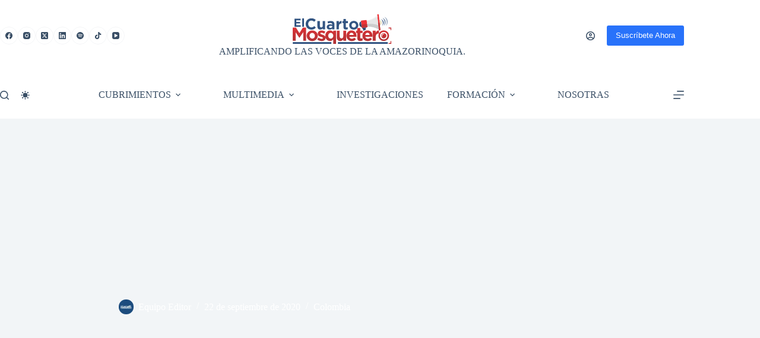

--- FILE ---
content_type: text/html; charset=UTF-8
request_url: https://elcuartomosquetero.com/corte-suprema-de-justicia-ordena-garantizar-el-derecho-a-la-protesta-pacifica/
body_size: 41676
content:
<!doctype html>
<html lang="es" data-color-mode="light">
<head>
	
	<meta charset="UTF-8">
	<meta name="viewport" content="width=device-width, initial-scale=1, maximum-scale=5, viewport-fit=cover">
	<link rel="profile" href="https://gmpg.org/xfn/11">

	<title>Corte Suprema de Justicia ordena garantizar el derecho a la protesta pacífica - El Cuarto Mosquetero</title>

<!-- The SEO Framework por Sybre Waaijer -->
<meta name="robots" content="max-snippet:-1,max-image-preview:large,max-video-preview:-1" />
<link rel="canonical" href="https://elcuartomosquetero.com/corte-suprema-de-justicia-ordena-garantizar-el-derecho-a-la-protesta-pacifica/" />
<meta name="description" content="Suspender el uso de escopetas del ESMAD, disculpas del Ministro de Defensa por abusos de autoridad y neutralidad del Gobierno sin estigmatización…" />
<meta property="og:type" content="article" />
<meta property="og:locale" content="es_ES" />
<meta property="og:site_name" content="El Cuarto Mosquetero" />
<meta property="og:title" content="Corte Suprema de Justicia ordena garantizar el derecho a la protesta pacífica" />
<meta property="og:description" content="Suspender el uso de escopetas del ESMAD, disculpas del Ministro de Defensa por abusos de autoridad y neutralidad del Gobierno sin estigmatización, son parte de las exigencias del alto tribunal." />
<meta property="og:url" content="https://elcuartomosquetero.com/corte-suprema-de-justicia-ordena-garantizar-el-derecho-a-la-protesta-pacifica/" />
<meta property="og:image" content="https://i0.wp.com/elcuartomosquetero.com/wp-content/uploads/2020/09/Protestas-en-Villavicencio.jpg?fit=1200%2C628&amp;ssl=1" />
<meta property="og:image:width" content="1200" />
<meta property="og:image:height" content="628" />
<meta property="article:published_time" content="2020-09-23T00:01:54+00:00" />
<meta property="article:modified_time" content="2020-10-14T14:27:47+00:00" />
<meta name="twitter:card" content="summary_large_image" />
<meta name="twitter:title" content="Corte Suprema de Justicia ordena garantizar el derecho a la protesta pacífica" />
<meta name="twitter:description" content="Suspender el uso de escopetas del ESMAD, disculpas del Ministro de Defensa por abusos de autoridad y neutralidad del Gobierno sin estigmatización, son parte de las exigencias del alto tribunal." />
<meta name="twitter:image" content="https://i0.wp.com/elcuartomosquetero.com/wp-content/uploads/2020/09/Protestas-en-Villavicencio.jpg?fit=1200%2C628&amp;ssl=1" />
<script type="application/ld+json">{"@context":"https://schema.org","@graph":[{"@type":"WebSite","@id":"https://elcuartomosquetero.com/#/schema/WebSite","url":"https://elcuartomosquetero.com/","name":"El Cuarto Mosquetero","description":"Es un medio de comunicación alternativo y popular que busca aportar en la democratización de la palabra, enfocado principalmente en temas de paz, género y territorio.","inLanguage":"es","potentialAction":{"@type":"SearchAction","target":{"@type":"EntryPoint","urlTemplate":"https://elcuartomosquetero.com/search/{search_term_string}/"},"query-input":"required name=search_term_string"},"publisher":{"@type":"Organization","@id":"https://elcuartomosquetero.com/#/schema/Organization","name":"El Cuarto Mosquetero","url":"https://elcuartomosquetero.com/","logo":{"@type":"ImageObject","url":"https://i0.wp.com/elcuartomosquetero.com/wp-content/uploads/2017/11/favicon.png?fit=20%2C21&ssl=1","contentUrl":"https://i0.wp.com/elcuartomosquetero.com/wp-content/uploads/2017/11/favicon.png?fit=20%2C21&ssl=1","width":20,"height":21}}},{"@type":"WebPage","@id":"https://elcuartomosquetero.com/corte-suprema-de-justicia-ordena-garantizar-el-derecho-a-la-protesta-pacifica/","url":"https://elcuartomosquetero.com/corte-suprema-de-justicia-ordena-garantizar-el-derecho-a-la-protesta-pacifica/","name":"Corte Suprema de Justicia ordena garantizar el derecho a la protesta pacífica - El Cuarto Mosquetero","description":"Suspender el uso de escopetas del ESMAD, disculpas del Ministro de Defensa por abusos de autoridad y neutralidad del Gobierno sin estigmatización…","inLanguage":"es","isPartOf":{"@id":"https://elcuartomosquetero.com/#/schema/WebSite"},"breadcrumb":{"@type":"BreadcrumbList","@id":"https://elcuartomosquetero.com/#/schema/BreadcrumbList","itemListElement":[{"@type":"ListItem","position":1,"item":"https://elcuartomosquetero.com/","name":"El Cuarto Mosquetero"},{"@type":"ListItem","position":2,"item":"https://elcuartomosquetero.com/category/colombia/","name":"Categoría: Colombia"},{"@type":"ListItem","position":3,"name":"Corte Suprema de Justicia ordena garantizar el derecho a la protesta pacífica"}]},"potentialAction":{"@type":"ReadAction","target":"https://elcuartomosquetero.com/corte-suprema-de-justicia-ordena-garantizar-el-derecho-a-la-protesta-pacifica/"},"datePublished":"2020-09-23T00:01:54+00:00","dateModified":"2020-10-14T14:27:47+00:00","author":{"@type":"Person","@id":"https://elcuartomosquetero.com/#/schema/Person/b9aaf003af26a7b77cec38266c3b1205","name":"Equipo Editor"}}]}</script>
<!-- / The SEO Framework por Sybre Waaijer | 6.59ms meta | 0.56ms boot -->

<link rel='dns-prefetch' href='//www.googletagmanager.com' />
<link rel='dns-prefetch' href='//stats.wp.com' />
<link rel='preconnect' href='//i0.wp.com' />
<link rel='preconnect' href='//c0.wp.com' />
<link rel="alternate" type="application/rss+xml" title="El Cuarto Mosquetero &raquo; Feed" href="https://elcuartomosquetero.com/feed/" />
<link rel="alternate" type="application/rss+xml" title="El Cuarto Mosquetero &raquo; Feed de los comentarios" href="https://elcuartomosquetero.com/comments/feed/" />
<link rel="alternate" type="application/rss+xml" title="El Cuarto Mosquetero &raquo; Comentario Corte Suprema de Justicia ordena garantizar el derecho a la protesta pacífica del feed" href="https://elcuartomosquetero.com/corte-suprema-de-justicia-ordena-garantizar-el-derecho-a-la-protesta-pacifica/feed/" />
<link rel="alternate" title="oEmbed (JSON)" type="application/json+oembed" href="https://elcuartomosquetero.com/wp-json/oembed/1.0/embed?url=https%3A%2F%2Felcuartomosquetero.com%2Fcorte-suprema-de-justicia-ordena-garantizar-el-derecho-a-la-protesta-pacifica%2F" />
<link rel="alternate" title="oEmbed (XML)" type="text/xml+oembed" href="https://elcuartomosquetero.com/wp-json/oembed/1.0/embed?url=https%3A%2F%2Felcuartomosquetero.com%2Fcorte-suprema-de-justicia-ordena-garantizar-el-derecho-a-la-protesta-pacifica%2F&#038;format=xml" />
<style id='wp-img-auto-sizes-contain-inline-css'>
img:is([sizes=auto i],[sizes^="auto," i]){contain-intrinsic-size:3000px 1500px}
/*# sourceURL=wp-img-auto-sizes-contain-inline-css */
</style>

<link rel='stylesheet' id='blocksy-dynamic-global-css' href='https://elcuartomosquetero.com/wp-content/uploads/blocksy/css/global.css?ver=42049' media='all' />
<link rel='stylesheet' id='wp-block-library-css' href='https://c0.wp.com/c/6.9/wp-includes/css/dist/block-library/style.min.css' media='all' />
<link rel='stylesheet' id='fluent-form-styles-css' href='https://elcuartomosquetero.com/wp-content/plugins/fluentform/assets/css/fluent-forms-public.css?ver=6.1.14' media='all' />
<link rel='stylesheet' id='fluentform-public-default-css' href='https://elcuartomosquetero.com/wp-content/plugins/fluentform/assets/css/fluentform-public-default.css?ver=6.1.14' media='all' />
<link rel='stylesheet' id='mediaelement-css' href='https://c0.wp.com/c/6.9/wp-includes/js/mediaelement/mediaelementplayer-legacy.min.css' media='all' />
<link rel='stylesheet' id='wp-mediaelement-css' href='https://c0.wp.com/c/6.9/wp-includes/js/mediaelement/wp-mediaelement.min.css' media='all' />
<style id='jetpack-sharing-buttons-style-inline-css'>
.jetpack-sharing-buttons__services-list{display:flex;flex-direction:row;flex-wrap:wrap;gap:0;list-style-type:none;margin:5px;padding:0}.jetpack-sharing-buttons__services-list.has-small-icon-size{font-size:12px}.jetpack-sharing-buttons__services-list.has-normal-icon-size{font-size:16px}.jetpack-sharing-buttons__services-list.has-large-icon-size{font-size:24px}.jetpack-sharing-buttons__services-list.has-huge-icon-size{font-size:36px}@media print{.jetpack-sharing-buttons__services-list{display:none!important}}.editor-styles-wrapper .wp-block-jetpack-sharing-buttons{gap:0;padding-inline-start:0}ul.jetpack-sharing-buttons__services-list.has-background{padding:1.25em 2.375em}
/*# sourceURL=https://elcuartomosquetero.com/wp-content/plugins/jetpack/_inc/blocks/sharing-buttons/view.css */
</style>
<style id='global-styles-inline-css'>
:root{--wp--preset--aspect-ratio--square: 1;--wp--preset--aspect-ratio--4-3: 4/3;--wp--preset--aspect-ratio--3-4: 3/4;--wp--preset--aspect-ratio--3-2: 3/2;--wp--preset--aspect-ratio--2-3: 2/3;--wp--preset--aspect-ratio--16-9: 16/9;--wp--preset--aspect-ratio--9-16: 9/16;--wp--preset--color--black: #000000;--wp--preset--color--cyan-bluish-gray: #abb8c3;--wp--preset--color--white: #ffffff;--wp--preset--color--pale-pink: #f78da7;--wp--preset--color--vivid-red: #cf2e2e;--wp--preset--color--luminous-vivid-orange: #ff6900;--wp--preset--color--luminous-vivid-amber: #fcb900;--wp--preset--color--light-green-cyan: #7bdcb5;--wp--preset--color--vivid-green-cyan: #00d084;--wp--preset--color--pale-cyan-blue: #8ed1fc;--wp--preset--color--vivid-cyan-blue: #0693e3;--wp--preset--color--vivid-purple: #9b51e0;--wp--preset--color--palette-color-1: var(--theme-palette-color-1, #2872fa);--wp--preset--color--palette-color-2: var(--theme-palette-color-2, #1559ed);--wp--preset--color--palette-color-3: var(--theme-palette-color-3, #3A4F66);--wp--preset--color--palette-color-4: var(--theme-palette-color-4, #192a3d);--wp--preset--color--palette-color-5: var(--theme-palette-color-5, #e1e8ed);--wp--preset--color--palette-color-6: var(--theme-palette-color-6, #f2f5f7);--wp--preset--color--palette-color-7: var(--theme-palette-color-7, #FAFBFC);--wp--preset--color--palette-color-8: var(--theme-palette-color-8, #ffffff);--wp--preset--gradient--vivid-cyan-blue-to-vivid-purple: linear-gradient(135deg,rgb(6,147,227) 0%,rgb(155,81,224) 100%);--wp--preset--gradient--light-green-cyan-to-vivid-green-cyan: linear-gradient(135deg,rgb(122,220,180) 0%,rgb(0,208,130) 100%);--wp--preset--gradient--luminous-vivid-amber-to-luminous-vivid-orange: linear-gradient(135deg,rgb(252,185,0) 0%,rgb(255,105,0) 100%);--wp--preset--gradient--luminous-vivid-orange-to-vivid-red: linear-gradient(135deg,rgb(255,105,0) 0%,rgb(207,46,46) 100%);--wp--preset--gradient--very-light-gray-to-cyan-bluish-gray: linear-gradient(135deg,rgb(238,238,238) 0%,rgb(169,184,195) 100%);--wp--preset--gradient--cool-to-warm-spectrum: linear-gradient(135deg,rgb(74,234,220) 0%,rgb(151,120,209) 20%,rgb(207,42,186) 40%,rgb(238,44,130) 60%,rgb(251,105,98) 80%,rgb(254,248,76) 100%);--wp--preset--gradient--blush-light-purple: linear-gradient(135deg,rgb(255,206,236) 0%,rgb(152,150,240) 100%);--wp--preset--gradient--blush-bordeaux: linear-gradient(135deg,rgb(254,205,165) 0%,rgb(254,45,45) 50%,rgb(107,0,62) 100%);--wp--preset--gradient--luminous-dusk: linear-gradient(135deg,rgb(255,203,112) 0%,rgb(199,81,192) 50%,rgb(65,88,208) 100%);--wp--preset--gradient--pale-ocean: linear-gradient(135deg,rgb(255,245,203) 0%,rgb(182,227,212) 50%,rgb(51,167,181) 100%);--wp--preset--gradient--electric-grass: linear-gradient(135deg,rgb(202,248,128) 0%,rgb(113,206,126) 100%);--wp--preset--gradient--midnight: linear-gradient(135deg,rgb(2,3,129) 0%,rgb(40,116,252) 100%);--wp--preset--gradient--juicy-peach: linear-gradient(to right, #ffecd2 0%, #fcb69f 100%);--wp--preset--gradient--young-passion: linear-gradient(to right, #ff8177 0%, #ff867a 0%, #ff8c7f 21%, #f99185 52%, #cf556c 78%, #b12a5b 100%);--wp--preset--gradient--true-sunset: linear-gradient(to right, #fa709a 0%, #fee140 100%);--wp--preset--gradient--morpheus-den: linear-gradient(to top, #30cfd0 0%, #330867 100%);--wp--preset--gradient--plum-plate: linear-gradient(135deg, #667eea 0%, #764ba2 100%);--wp--preset--gradient--aqua-splash: linear-gradient(15deg, #13547a 0%, #80d0c7 100%);--wp--preset--gradient--love-kiss: linear-gradient(to top, #ff0844 0%, #ffb199 100%);--wp--preset--gradient--new-retrowave: linear-gradient(to top, #3b41c5 0%, #a981bb 49%, #ffc8a9 100%);--wp--preset--gradient--plum-bath: linear-gradient(to top, #cc208e 0%, #6713d2 100%);--wp--preset--gradient--high-flight: linear-gradient(to right, #0acffe 0%, #495aff 100%);--wp--preset--gradient--teen-party: linear-gradient(-225deg, #FF057C 0%, #8D0B93 50%, #321575 100%);--wp--preset--gradient--fabled-sunset: linear-gradient(-225deg, #231557 0%, #44107A 29%, #FF1361 67%, #FFF800 100%);--wp--preset--gradient--arielle-smile: radial-gradient(circle 248px at center, #16d9e3 0%, #30c7ec 47%, #46aef7 100%);--wp--preset--gradient--itmeo-branding: linear-gradient(180deg, #2af598 0%, #009efd 100%);--wp--preset--gradient--deep-blue: linear-gradient(to right, #6a11cb 0%, #2575fc 100%);--wp--preset--gradient--strong-bliss: linear-gradient(to right, #f78ca0 0%, #f9748f 19%, #fd868c 60%, #fe9a8b 100%);--wp--preset--gradient--sweet-period: linear-gradient(to top, #3f51b1 0%, #5a55ae 13%, #7b5fac 25%, #8f6aae 38%, #a86aa4 50%, #cc6b8e 62%, #f18271 75%, #f3a469 87%, #f7c978 100%);--wp--preset--gradient--purple-division: linear-gradient(to top, #7028e4 0%, #e5b2ca 100%);--wp--preset--gradient--cold-evening: linear-gradient(to top, #0c3483 0%, #a2b6df 100%, #6b8cce 100%, #a2b6df 100%);--wp--preset--gradient--mountain-rock: linear-gradient(to right, #868f96 0%, #596164 100%);--wp--preset--gradient--desert-hump: linear-gradient(to top, #c79081 0%, #dfa579 100%);--wp--preset--gradient--ethernal-constance: linear-gradient(to top, #09203f 0%, #537895 100%);--wp--preset--gradient--happy-memories: linear-gradient(-60deg, #ff5858 0%, #f09819 100%);--wp--preset--gradient--grown-early: linear-gradient(to top, #0ba360 0%, #3cba92 100%);--wp--preset--gradient--morning-salad: linear-gradient(-225deg, #B7F8DB 0%, #50A7C2 100%);--wp--preset--gradient--night-call: linear-gradient(-225deg, #AC32E4 0%, #7918F2 48%, #4801FF 100%);--wp--preset--gradient--mind-crawl: linear-gradient(-225deg, #473B7B 0%, #3584A7 51%, #30D2BE 100%);--wp--preset--gradient--angel-care: linear-gradient(-225deg, #FFE29F 0%, #FFA99F 48%, #FF719A 100%);--wp--preset--gradient--juicy-cake: linear-gradient(to top, #e14fad 0%, #f9d423 100%);--wp--preset--gradient--rich-metal: linear-gradient(to right, #d7d2cc 0%, #304352 100%);--wp--preset--gradient--mole-hall: linear-gradient(-20deg, #616161 0%, #9bc5c3 100%);--wp--preset--gradient--cloudy-knoxville: linear-gradient(120deg, #fdfbfb 0%, #ebedee 100%);--wp--preset--gradient--soft-grass: linear-gradient(to top, #c1dfc4 0%, #deecdd 100%);--wp--preset--gradient--saint-petersburg: linear-gradient(135deg, #f5f7fa 0%, #c3cfe2 100%);--wp--preset--gradient--everlasting-sky: linear-gradient(135deg, #fdfcfb 0%, #e2d1c3 100%);--wp--preset--gradient--kind-steel: linear-gradient(-20deg, #e9defa 0%, #fbfcdb 100%);--wp--preset--gradient--over-sun: linear-gradient(60deg, #abecd6 0%, #fbed96 100%);--wp--preset--gradient--premium-white: linear-gradient(to top, #d5d4d0 0%, #d5d4d0 1%, #eeeeec 31%, #efeeec 75%, #e9e9e7 100%);--wp--preset--gradient--clean-mirror: linear-gradient(45deg, #93a5cf 0%, #e4efe9 100%);--wp--preset--gradient--wild-apple: linear-gradient(to top, #d299c2 0%, #fef9d7 100%);--wp--preset--gradient--snow-again: linear-gradient(to top, #e6e9f0 0%, #eef1f5 100%);--wp--preset--gradient--confident-cloud: linear-gradient(to top, #dad4ec 0%, #dad4ec 1%, #f3e7e9 100%);--wp--preset--gradient--glass-water: linear-gradient(to top, #dfe9f3 0%, white 100%);--wp--preset--gradient--perfect-white: linear-gradient(-225deg, #E3FDF5 0%, #FFE6FA 100%);--wp--preset--font-size--small: 13px;--wp--preset--font-size--medium: 20px;--wp--preset--font-size--large: clamp(22px, 1.375rem + ((1vw - 3.2px) * 0.625), 30px);--wp--preset--font-size--x-large: clamp(30px, 1.875rem + ((1vw - 3.2px) * 1.563), 50px);--wp--preset--font-size--xx-large: clamp(45px, 2.813rem + ((1vw - 3.2px) * 2.734), 80px);--wp--preset--spacing--20: 0.44rem;--wp--preset--spacing--30: 0.67rem;--wp--preset--spacing--40: 1rem;--wp--preset--spacing--50: 1.5rem;--wp--preset--spacing--60: 2.25rem;--wp--preset--spacing--70: 3.38rem;--wp--preset--spacing--80: 5.06rem;--wp--preset--shadow--natural: 6px 6px 9px rgba(0, 0, 0, 0.2);--wp--preset--shadow--deep: 12px 12px 50px rgba(0, 0, 0, 0.4);--wp--preset--shadow--sharp: 6px 6px 0px rgba(0, 0, 0, 0.2);--wp--preset--shadow--outlined: 6px 6px 0px -3px rgb(255, 255, 255), 6px 6px rgb(0, 0, 0);--wp--preset--shadow--crisp: 6px 6px 0px rgb(0, 0, 0);}:root { --wp--style--global--content-size: var(--theme-block-max-width);--wp--style--global--wide-size: var(--theme-block-wide-max-width); }:where(body) { margin: 0; }.wp-site-blocks > .alignleft { float: left; margin-right: 2em; }.wp-site-blocks > .alignright { float: right; margin-left: 2em; }.wp-site-blocks > .aligncenter { justify-content: center; margin-left: auto; margin-right: auto; }:where(.wp-site-blocks) > * { margin-block-start: var(--theme-content-spacing); margin-block-end: 0; }:where(.wp-site-blocks) > :first-child { margin-block-start: 0; }:where(.wp-site-blocks) > :last-child { margin-block-end: 0; }:root { --wp--style--block-gap: var(--theme-content-spacing); }:root :where(.is-layout-flow) > :first-child{margin-block-start: 0;}:root :where(.is-layout-flow) > :last-child{margin-block-end: 0;}:root :where(.is-layout-flow) > *{margin-block-start: var(--theme-content-spacing);margin-block-end: 0;}:root :where(.is-layout-constrained) > :first-child{margin-block-start: 0;}:root :where(.is-layout-constrained) > :last-child{margin-block-end: 0;}:root :where(.is-layout-constrained) > *{margin-block-start: var(--theme-content-spacing);margin-block-end: 0;}:root :where(.is-layout-flex){gap: var(--theme-content-spacing);}:root :where(.is-layout-grid){gap: var(--theme-content-spacing);}.is-layout-flow > .alignleft{float: left;margin-inline-start: 0;margin-inline-end: 2em;}.is-layout-flow > .alignright{float: right;margin-inline-start: 2em;margin-inline-end: 0;}.is-layout-flow > .aligncenter{margin-left: auto !important;margin-right: auto !important;}.is-layout-constrained > .alignleft{float: left;margin-inline-start: 0;margin-inline-end: 2em;}.is-layout-constrained > .alignright{float: right;margin-inline-start: 2em;margin-inline-end: 0;}.is-layout-constrained > .aligncenter{margin-left: auto !important;margin-right: auto !important;}.is-layout-constrained > :where(:not(.alignleft):not(.alignright):not(.alignfull)){max-width: var(--wp--style--global--content-size);margin-left: auto !important;margin-right: auto !important;}.is-layout-constrained > .alignwide{max-width: var(--wp--style--global--wide-size);}body .is-layout-flex{display: flex;}.is-layout-flex{flex-wrap: wrap;align-items: center;}.is-layout-flex > :is(*, div){margin: 0;}body .is-layout-grid{display: grid;}.is-layout-grid > :is(*, div){margin: 0;}body{padding-top: 0px;padding-right: 0px;padding-bottom: 0px;padding-left: 0px;}:root :where(.wp-element-button, .wp-block-button__link){font-style: inherit;font-weight: inherit;letter-spacing: inherit;text-transform: inherit;}.has-black-color{color: var(--wp--preset--color--black) !important;}.has-cyan-bluish-gray-color{color: var(--wp--preset--color--cyan-bluish-gray) !important;}.has-white-color{color: var(--wp--preset--color--white) !important;}.has-pale-pink-color{color: var(--wp--preset--color--pale-pink) !important;}.has-vivid-red-color{color: var(--wp--preset--color--vivid-red) !important;}.has-luminous-vivid-orange-color{color: var(--wp--preset--color--luminous-vivid-orange) !important;}.has-luminous-vivid-amber-color{color: var(--wp--preset--color--luminous-vivid-amber) !important;}.has-light-green-cyan-color{color: var(--wp--preset--color--light-green-cyan) !important;}.has-vivid-green-cyan-color{color: var(--wp--preset--color--vivid-green-cyan) !important;}.has-pale-cyan-blue-color{color: var(--wp--preset--color--pale-cyan-blue) !important;}.has-vivid-cyan-blue-color{color: var(--wp--preset--color--vivid-cyan-blue) !important;}.has-vivid-purple-color{color: var(--wp--preset--color--vivid-purple) !important;}.has-palette-color-1-color{color: var(--wp--preset--color--palette-color-1) !important;}.has-palette-color-2-color{color: var(--wp--preset--color--palette-color-2) !important;}.has-palette-color-3-color{color: var(--wp--preset--color--palette-color-3) !important;}.has-palette-color-4-color{color: var(--wp--preset--color--palette-color-4) !important;}.has-palette-color-5-color{color: var(--wp--preset--color--palette-color-5) !important;}.has-palette-color-6-color{color: var(--wp--preset--color--palette-color-6) !important;}.has-palette-color-7-color{color: var(--wp--preset--color--palette-color-7) !important;}.has-palette-color-8-color{color: var(--wp--preset--color--palette-color-8) !important;}.has-black-background-color{background-color: var(--wp--preset--color--black) !important;}.has-cyan-bluish-gray-background-color{background-color: var(--wp--preset--color--cyan-bluish-gray) !important;}.has-white-background-color{background-color: var(--wp--preset--color--white) !important;}.has-pale-pink-background-color{background-color: var(--wp--preset--color--pale-pink) !important;}.has-vivid-red-background-color{background-color: var(--wp--preset--color--vivid-red) !important;}.has-luminous-vivid-orange-background-color{background-color: var(--wp--preset--color--luminous-vivid-orange) !important;}.has-luminous-vivid-amber-background-color{background-color: var(--wp--preset--color--luminous-vivid-amber) !important;}.has-light-green-cyan-background-color{background-color: var(--wp--preset--color--light-green-cyan) !important;}.has-vivid-green-cyan-background-color{background-color: var(--wp--preset--color--vivid-green-cyan) !important;}.has-pale-cyan-blue-background-color{background-color: var(--wp--preset--color--pale-cyan-blue) !important;}.has-vivid-cyan-blue-background-color{background-color: var(--wp--preset--color--vivid-cyan-blue) !important;}.has-vivid-purple-background-color{background-color: var(--wp--preset--color--vivid-purple) !important;}.has-palette-color-1-background-color{background-color: var(--wp--preset--color--palette-color-1) !important;}.has-palette-color-2-background-color{background-color: var(--wp--preset--color--palette-color-2) !important;}.has-palette-color-3-background-color{background-color: var(--wp--preset--color--palette-color-3) !important;}.has-palette-color-4-background-color{background-color: var(--wp--preset--color--palette-color-4) !important;}.has-palette-color-5-background-color{background-color: var(--wp--preset--color--palette-color-5) !important;}.has-palette-color-6-background-color{background-color: var(--wp--preset--color--palette-color-6) !important;}.has-palette-color-7-background-color{background-color: var(--wp--preset--color--palette-color-7) !important;}.has-palette-color-8-background-color{background-color: var(--wp--preset--color--palette-color-8) !important;}.has-black-border-color{border-color: var(--wp--preset--color--black) !important;}.has-cyan-bluish-gray-border-color{border-color: var(--wp--preset--color--cyan-bluish-gray) !important;}.has-white-border-color{border-color: var(--wp--preset--color--white) !important;}.has-pale-pink-border-color{border-color: var(--wp--preset--color--pale-pink) !important;}.has-vivid-red-border-color{border-color: var(--wp--preset--color--vivid-red) !important;}.has-luminous-vivid-orange-border-color{border-color: var(--wp--preset--color--luminous-vivid-orange) !important;}.has-luminous-vivid-amber-border-color{border-color: var(--wp--preset--color--luminous-vivid-amber) !important;}.has-light-green-cyan-border-color{border-color: var(--wp--preset--color--light-green-cyan) !important;}.has-vivid-green-cyan-border-color{border-color: var(--wp--preset--color--vivid-green-cyan) !important;}.has-pale-cyan-blue-border-color{border-color: var(--wp--preset--color--pale-cyan-blue) !important;}.has-vivid-cyan-blue-border-color{border-color: var(--wp--preset--color--vivid-cyan-blue) !important;}.has-vivid-purple-border-color{border-color: var(--wp--preset--color--vivid-purple) !important;}.has-palette-color-1-border-color{border-color: var(--wp--preset--color--palette-color-1) !important;}.has-palette-color-2-border-color{border-color: var(--wp--preset--color--palette-color-2) !important;}.has-palette-color-3-border-color{border-color: var(--wp--preset--color--palette-color-3) !important;}.has-palette-color-4-border-color{border-color: var(--wp--preset--color--palette-color-4) !important;}.has-palette-color-5-border-color{border-color: var(--wp--preset--color--palette-color-5) !important;}.has-palette-color-6-border-color{border-color: var(--wp--preset--color--palette-color-6) !important;}.has-palette-color-7-border-color{border-color: var(--wp--preset--color--palette-color-7) !important;}.has-palette-color-8-border-color{border-color: var(--wp--preset--color--palette-color-8) !important;}.has-vivid-cyan-blue-to-vivid-purple-gradient-background{background: var(--wp--preset--gradient--vivid-cyan-blue-to-vivid-purple) !important;}.has-light-green-cyan-to-vivid-green-cyan-gradient-background{background: var(--wp--preset--gradient--light-green-cyan-to-vivid-green-cyan) !important;}.has-luminous-vivid-amber-to-luminous-vivid-orange-gradient-background{background: var(--wp--preset--gradient--luminous-vivid-amber-to-luminous-vivid-orange) !important;}.has-luminous-vivid-orange-to-vivid-red-gradient-background{background: var(--wp--preset--gradient--luminous-vivid-orange-to-vivid-red) !important;}.has-very-light-gray-to-cyan-bluish-gray-gradient-background{background: var(--wp--preset--gradient--very-light-gray-to-cyan-bluish-gray) !important;}.has-cool-to-warm-spectrum-gradient-background{background: var(--wp--preset--gradient--cool-to-warm-spectrum) !important;}.has-blush-light-purple-gradient-background{background: var(--wp--preset--gradient--blush-light-purple) !important;}.has-blush-bordeaux-gradient-background{background: var(--wp--preset--gradient--blush-bordeaux) !important;}.has-luminous-dusk-gradient-background{background: var(--wp--preset--gradient--luminous-dusk) !important;}.has-pale-ocean-gradient-background{background: var(--wp--preset--gradient--pale-ocean) !important;}.has-electric-grass-gradient-background{background: var(--wp--preset--gradient--electric-grass) !important;}.has-midnight-gradient-background{background: var(--wp--preset--gradient--midnight) !important;}.has-juicy-peach-gradient-background{background: var(--wp--preset--gradient--juicy-peach) !important;}.has-young-passion-gradient-background{background: var(--wp--preset--gradient--young-passion) !important;}.has-true-sunset-gradient-background{background: var(--wp--preset--gradient--true-sunset) !important;}.has-morpheus-den-gradient-background{background: var(--wp--preset--gradient--morpheus-den) !important;}.has-plum-plate-gradient-background{background: var(--wp--preset--gradient--plum-plate) !important;}.has-aqua-splash-gradient-background{background: var(--wp--preset--gradient--aqua-splash) !important;}.has-love-kiss-gradient-background{background: var(--wp--preset--gradient--love-kiss) !important;}.has-new-retrowave-gradient-background{background: var(--wp--preset--gradient--new-retrowave) !important;}.has-plum-bath-gradient-background{background: var(--wp--preset--gradient--plum-bath) !important;}.has-high-flight-gradient-background{background: var(--wp--preset--gradient--high-flight) !important;}.has-teen-party-gradient-background{background: var(--wp--preset--gradient--teen-party) !important;}.has-fabled-sunset-gradient-background{background: var(--wp--preset--gradient--fabled-sunset) !important;}.has-arielle-smile-gradient-background{background: var(--wp--preset--gradient--arielle-smile) !important;}.has-itmeo-branding-gradient-background{background: var(--wp--preset--gradient--itmeo-branding) !important;}.has-deep-blue-gradient-background{background: var(--wp--preset--gradient--deep-blue) !important;}.has-strong-bliss-gradient-background{background: var(--wp--preset--gradient--strong-bliss) !important;}.has-sweet-period-gradient-background{background: var(--wp--preset--gradient--sweet-period) !important;}.has-purple-division-gradient-background{background: var(--wp--preset--gradient--purple-division) !important;}.has-cold-evening-gradient-background{background: var(--wp--preset--gradient--cold-evening) !important;}.has-mountain-rock-gradient-background{background: var(--wp--preset--gradient--mountain-rock) !important;}.has-desert-hump-gradient-background{background: var(--wp--preset--gradient--desert-hump) !important;}.has-ethernal-constance-gradient-background{background: var(--wp--preset--gradient--ethernal-constance) !important;}.has-happy-memories-gradient-background{background: var(--wp--preset--gradient--happy-memories) !important;}.has-grown-early-gradient-background{background: var(--wp--preset--gradient--grown-early) !important;}.has-morning-salad-gradient-background{background: var(--wp--preset--gradient--morning-salad) !important;}.has-night-call-gradient-background{background: var(--wp--preset--gradient--night-call) !important;}.has-mind-crawl-gradient-background{background: var(--wp--preset--gradient--mind-crawl) !important;}.has-angel-care-gradient-background{background: var(--wp--preset--gradient--angel-care) !important;}.has-juicy-cake-gradient-background{background: var(--wp--preset--gradient--juicy-cake) !important;}.has-rich-metal-gradient-background{background: var(--wp--preset--gradient--rich-metal) !important;}.has-mole-hall-gradient-background{background: var(--wp--preset--gradient--mole-hall) !important;}.has-cloudy-knoxville-gradient-background{background: var(--wp--preset--gradient--cloudy-knoxville) !important;}.has-soft-grass-gradient-background{background: var(--wp--preset--gradient--soft-grass) !important;}.has-saint-petersburg-gradient-background{background: var(--wp--preset--gradient--saint-petersburg) !important;}.has-everlasting-sky-gradient-background{background: var(--wp--preset--gradient--everlasting-sky) !important;}.has-kind-steel-gradient-background{background: var(--wp--preset--gradient--kind-steel) !important;}.has-over-sun-gradient-background{background: var(--wp--preset--gradient--over-sun) !important;}.has-premium-white-gradient-background{background: var(--wp--preset--gradient--premium-white) !important;}.has-clean-mirror-gradient-background{background: var(--wp--preset--gradient--clean-mirror) !important;}.has-wild-apple-gradient-background{background: var(--wp--preset--gradient--wild-apple) !important;}.has-snow-again-gradient-background{background: var(--wp--preset--gradient--snow-again) !important;}.has-confident-cloud-gradient-background{background: var(--wp--preset--gradient--confident-cloud) !important;}.has-glass-water-gradient-background{background: var(--wp--preset--gradient--glass-water) !important;}.has-perfect-white-gradient-background{background: var(--wp--preset--gradient--perfect-white) !important;}.has-small-font-size{font-size: var(--wp--preset--font-size--small) !important;}.has-medium-font-size{font-size: var(--wp--preset--font-size--medium) !important;}.has-large-font-size{font-size: var(--wp--preset--font-size--large) !important;}.has-x-large-font-size{font-size: var(--wp--preset--font-size--x-large) !important;}.has-xx-large-font-size{font-size: var(--wp--preset--font-size--xx-large) !important;}
:root :where(.wp-block-pullquote){font-size: clamp(0.984em, 0.984rem + ((1vw - 0.2em) * 0.645), 1.5em);line-height: 1.6;}
/*# sourceURL=global-styles-inline-css */
</style>
<link rel='stylesheet' id='ct-main-styles-css' href='https://elcuartomosquetero.com/wp-content/themes/blocksy/static/bundle/main.min.css?ver=2.1.25' media='all' />
<link rel='stylesheet' id='ct-page-title-styles-css' href='https://elcuartomosquetero.com/wp-content/themes/blocksy/static/bundle/page-title.min.css?ver=2.1.25' media='all' />
<link rel='stylesheet' id='ct-sidebar-styles-css' href='https://elcuartomosquetero.com/wp-content/themes/blocksy/static/bundle/sidebar.min.css?ver=2.1.25' media='all' />
<link rel='stylesheet' id='ct-posts-nav-styles-css' href='https://elcuartomosquetero.com/wp-content/themes/blocksy/static/bundle/posts-nav.min.css?ver=2.1.25' media='all' />
<link rel='stylesheet' id='ct-share-box-styles-css' href='https://elcuartomosquetero.com/wp-content/themes/blocksy/static/bundle/share-box.min.css?ver=2.1.25' media='all' />
<link rel='stylesheet' id='dflip-style-css' href='https://elcuartomosquetero.com/wp-content/plugins/dflip/assets/css/dflip.min.css?ver=2.3.48' media='all' />
<link rel='stylesheet' id='kadence-blocks-rowlayout-css' href='https://elcuartomosquetero.com/wp-content/plugins/kadence-blocks/dist/style-blocks-rowlayout.css?ver=3.5.32' media='all' />
<link rel='stylesheet' id='kadence-blocks-column-css' href='https://elcuartomosquetero.com/wp-content/plugins/kadence-blocks/dist/style-blocks-column.css?ver=3.5.32' media='all' />
<link rel='stylesheet' id='kadence-blocks-image-css' href='https://elcuartomosquetero.com/wp-content/plugins/kadence-blocks/dist/style-blocks-image.css?ver=3.5.32' media='all' />
<style id='kadence-blocks-advancedheading-inline-css'>
	.wp-block-kadence-advancedheading mark{background:transparent;border-style:solid;border-width:0}
	.wp-block-kadence-advancedheading mark.kt-highlight{color:#f76a0c;}
	.kb-adv-heading-icon{display: inline-flex;justify-content: center;align-items: center;}
	.is-layout-constrained > .kb-advanced-heading-link {display: block;}.wp-block-kadence-advancedheading.has-background{padding: 0;}.kb-screen-reader-text{position:absolute;width:1px;height:1px;padding:0;margin:-1px;overflow:hidden;clip:rect(0,0,0,0);}
/*# sourceURL=kadence-blocks-advancedheading-inline-css */
</style>
<link rel='stylesheet' id='blocksy-ext-color-mode-switcher-styles-css' href='https://elcuartomosquetero.com/wp-content/plugins/blocksy-companion-pro/framework/premium/extensions/color-mode-switch/static/bundle/main.min.css?ver=2.1.25' media='all' />
<link rel='stylesheet' id='blocksy-companion-header-account-styles-css' href='https://elcuartomosquetero.com/wp-content/plugins/blocksy-companion-pro/static/bundle/header-account.min.css?ver=2.1.25' media='all' />
<link rel='stylesheet' id='blocksy-pro-popup-styles-css' href='https://elcuartomosquetero.com/wp-content/plugins/blocksy-companion-pro/framework/premium/static/bundle/popups.min.css?ver=2.1.25' media='all' />
<style id='kadence-blocks-global-variables-inline-css'>
:root {--global-kb-font-size-sm:clamp(0.8rem, 0.73rem + 0.217vw, 0.9rem);--global-kb-font-size-md:clamp(1.1rem, 0.995rem + 0.326vw, 1.25rem);--global-kb-font-size-lg:clamp(1.75rem, 1.576rem + 0.543vw, 2rem);--global-kb-font-size-xl:clamp(2.25rem, 1.728rem + 1.63vw, 3rem);--global-kb-font-size-xxl:clamp(2.5rem, 1.456rem + 3.26vw, 4rem);--global-kb-font-size-xxxl:clamp(2.75rem, 0.489rem + 7.065vw, 6rem);}:root {--global-palette1: #3182CE;--global-palette2: #2B6CB0;--global-palette3: #1A202C;--global-palette4: #2D3748;--global-palette5: #4A5568;--global-palette6: #718096;--global-palette7: #EDF2F7;--global-palette8: #F7FAFC;--global-palette9: #ffffff;}
/*# sourceURL=kadence-blocks-global-variables-inline-css */
</style>
<style id='kadence_blocks_css-inline-css'>
.kb-row-layout-id28603_aeb168-97 > .kt-row-column-wrap{column-gap:var(--global-kb-gap-lg, 4rem);max-width:1200px;margin-left:auto;margin-right:auto;grid-template-columns:minmax(0, calc(45% - ((var(--global-kb-gap-lg, 4rem) * 1 )/2)))minmax(0, calc(55% - ((var(--global-kb-gap-lg, 4rem) * 1 )/2)));}.kb-row-layout-id28603_aeb168-97{background-color:var(--global-palette9, #ffffff);}@media all and (max-width: 1024px){.kb-row-layout-id28603_aeb168-97 > .kt-row-column-wrap{column-gap:var(--global-kb-gap-md, 2rem);padding-top:var(--global-kb-spacing-lg, 3rem);padding-bottom:var(--global-kb-spacing-lg, 3rem);grid-template-columns:repeat(2, minmax(0, 1fr));}}@media all and (max-width: 767px){.kb-row-layout-id28603_aeb168-97 > .kt-row-column-wrap{padding-right:var(--global-kb-spacing-xs, 1rem);padding-left:var(--global-kb-spacing-xs, 1rem);grid-template-columns:minmax(0, 1fr);}}.kadence-column28603_7e8ba3-1c > .kt-inside-inner-col{display:flex;}.kadence-column28603_7e8ba3-1c > .kt-inside-inner-col{padding-top:var(--global-kb-spacing-lg, 3rem);padding-right:0px;padding-bottom:var(--global-kb-spacing-lg, 3rem);padding-left:0px;}.kadence-column28603_7e8ba3-1c > .kt-inside-inner-col{column-gap:var(--global-kb-gap-sm, 1rem);}.kadence-column28603_7e8ba3-1c > .kt-inside-inner-col{flex-direction:column;justify-content:center;}.kadence-column28603_7e8ba3-1c > .kt-inside-inner-col > .aligncenter{width:100%;}.kt-row-column-wrap > .kadence-column28603_7e8ba3-1c{align-self:center;}.kt-inner-column-height-full:not(.kt-has-1-columns) > .wp-block-kadence-column.kadence-column28603_7e8ba3-1c{align-self:auto;}.kt-inner-column-height-full:not(.kt-has-1-columns) > .wp-block-kadence-column.kadence-column28603_7e8ba3-1c > .kt-inside-inner-col{flex-direction:column;justify-content:center;}.kadence-column28603_7e8ba3-1c{text-align:left;}@media all and (max-width: 1024px){.kt-row-column-wrap > .kadence-column28603_7e8ba3-1c{align-self:center;}}@media all and (max-width: 1024px){.kt-inner-column-height-full:not(.kt-has-1-columns) > .wp-block-kadence-column.kadence-column28603_7e8ba3-1c{align-self:auto;}}@media all and (max-width: 1024px){.kt-inner-column-height-full:not(.kt-has-1-columns) > .wp-block-kadence-column.kadence-column28603_7e8ba3-1c > .kt-inside-inner-col{flex-direction:column;justify-content:center;}}@media all and (max-width: 1024px){.kadence-column28603_7e8ba3-1c > .kt-inside-inner-col{flex-direction:column;justify-content:center;}}@media all and (max-width: 767px){.kadence-column28603_7e8ba3-1c > .kt-inside-inner-col{padding-top:var(--global-kb-spacing-sm, 1.5rem);padding-right:var(--global-kb-spacing-sm, 1.5rem);padding-bottom:var(--global-kb-spacing-sm, 1.5rem);padding-left:var(--global-kb-spacing-sm, 1.5rem);flex-direction:column;justify-content:center;}.kt-row-column-wrap > .kadence-column28603_7e8ba3-1c{align-self:center;}.kt-inner-column-height-full:not(.kt-has-1-columns) > .wp-block-kadence-column.kadence-column28603_7e8ba3-1c{align-self:auto;}.kt-inner-column-height-full:not(.kt-has-1-columns) > .wp-block-kadence-column.kadence-column28603_7e8ba3-1c > .kt-inside-inner-col{flex-direction:column;justify-content:center;}}.kb-image28603_9339cd-02 .kb-image-has-overlay:after{opacity:0.3;}.kb-image28603_9339cd-02 img.kb-img, .kb-image28603_9339cd-02 .kb-img img{border-top-color:var(--global-palette9, #ffffff);border-top-style:solid;border-right-color:var(--global-palette9, #ffffff);border-right-style:solid;border-bottom-color:var(--global-palette9, #ffffff);border-bottom-style:solid;border-left-color:var(--global-palette9, #ffffff);border-left-style:solid;object-position:0% 0%;}@media all and (max-width: 1024px){.kb-image28603_9339cd-02 img.kb-img, .kb-image28603_9339cd-02 .kb-img img{border-top-color:var(--global-palette9, #ffffff);border-top-style:solid;border-right-color:var(--global-palette9, #ffffff);border-right-style:solid;border-bottom-color:var(--global-palette9, #ffffff);border-bottom-style:solid;border-left-color:var(--global-palette9, #ffffff);border-left-style:solid;}}@media all and (max-width: 767px){.kb-image28603_9339cd-02 img.kb-img, .kb-image28603_9339cd-02 .kb-img img{border-top-color:var(--global-palette9, #ffffff);border-top-style:solid;border-right-color:var(--global-palette9, #ffffff);border-right-style:solid;border-bottom-color:var(--global-palette9, #ffffff);border-bottom-style:solid;border-left-color:var(--global-palette9, #ffffff);border-left-style:solid;}}.kadence-column28603_ccd41f-63 > .kt-inside-inner-col{display:flex;}.kadence-column28603_ccd41f-63 > .kt-inside-inner-col{column-gap:var(--global-kb-gap-sm, 1rem);}.kadence-column28603_ccd41f-63 > .kt-inside-inner-col{flex-direction:column;justify-content:flex-start;align-items:center;}.kadence-column28603_ccd41f-63 > .kt-inside-inner-col > .kb-image-is-ratio-size{align-self:stretch;}.kadence-column28603_ccd41f-63 > .kt-inside-inner-col > .wp-block-kadence-advancedgallery{align-self:stretch;}.kadence-column28603_ccd41f-63 > .kt-inside-inner-col > .aligncenter{width:100%;}.kt-row-column-wrap > .kadence-column28603_ccd41f-63{align-self:flex-start;}.kt-inner-column-height-full:not(.kt-has-1-columns) > .wp-block-kadence-column.kadence-column28603_ccd41f-63{align-self:auto;}.kt-inner-column-height-full:not(.kt-has-1-columns) > .wp-block-kadence-column.kadence-column28603_ccd41f-63 > .kt-inside-inner-col{flex-direction:column;justify-content:flex-start;}.kadence-column28603_ccd41f-63{text-align:center;}@media all and (max-width: 1024px){.kt-row-column-wrap > .kadence-column28603_ccd41f-63{align-self:flex-start;}}@media all and (max-width: 1024px){.kt-inner-column-height-full:not(.kt-has-1-columns) > .wp-block-kadence-column.kadence-column28603_ccd41f-63{align-self:auto;}}@media all and (max-width: 1024px){.kt-inner-column-height-full:not(.kt-has-1-columns) > .wp-block-kadence-column.kadence-column28603_ccd41f-63 > .kt-inside-inner-col{align-items:flex-start;}}@media all and (max-width: 1024px){.kadence-column28603_ccd41f-63 > .kt-inside-inner-col{justify-content:inherit;flex-direction:row;flex-wrap:wrap;align-items:flex-start;justify-content:center;}}@media all and (max-width: 1024px){.kadence-column28603_ccd41f-63 > .kt-inside-inner-col > .aligncenter{width:auto;}}@media all and (min-width: 768px) and (max-width: 1024px){.kadence-column28603_ccd41f-63 > .kt-inside-inner-col > *, .kadence-column28603_ccd41f-63 > .kt-inside-inner-col > figure.wp-block-image, .kadence-column28603_ccd41f-63 > .kt-inside-inner-col > figure.wp-block-kadence-image{margin-top:0px;margin-bottom:0px;}.kadence-column28603_ccd41f-63 > .kt-inside-inner-col > .kb-image-is-ratio-size{flex-grow:1;}}@media all and (max-width: 767px){.kt-row-column-wrap > .kadence-column28603_ccd41f-63{align-self:flex-start;}.kt-inner-column-height-full:not(.kt-has-1-columns) > .wp-block-kadence-column.kadence-column28603_ccd41f-63{align-self:auto;}.kt-inner-column-height-full:not(.kt-has-1-columns) > .wp-block-kadence-column.kadence-column28603_ccd41f-63 > .kt-inside-inner-col{align-items:flex-start;}.kadence-column28603_ccd41f-63 > .kt-inside-inner-col{flex-direction:row;flex-wrap:wrap;justify-content:flex-start;justify-content:center;}.kadence-column28603_ccd41f-63 > .kt-inside-inner-col > *, .kadence-column28603_ccd41f-63 > .kt-inside-inner-col > figure.wp-block-image, .kadence-column28603_ccd41f-63 > .kt-inside-inner-col > figure.wp-block-kadence-image{margin-top:0px;margin-bottom:0px;}.kadence-column28603_ccd41f-63 > .kt-inside-inner-col > .kb-image-is-ratio-size{flex-grow:1;}}.wp-block-kadence-advancedheading.kt-adv-heading28603_a43fe3-6f, .wp-block-kadence-advancedheading.kt-adv-heading28603_a43fe3-6f[data-kb-block="kb-adv-heading28603_a43fe3-6f"]{text-align:center;}.wp-block-kadence-advancedheading.kt-adv-heading28603_a43fe3-6f mark.kt-highlight, .wp-block-kadence-advancedheading.kt-adv-heading28603_a43fe3-6f[data-kb-block="kb-adv-heading28603_a43fe3-6f"] mark.kt-highlight{-webkit-box-decoration-break:clone;box-decoration-break:clone;}.wp-block-kadence-advancedheading.kt-adv-heading28603_a43fe3-6f img.kb-inline-image, .wp-block-kadence-advancedheading.kt-adv-heading28603_a43fe3-6f[data-kb-block="kb-adv-heading28603_a43fe3-6f"] img.kb-inline-image{width:150px;display:inline-block;}.kadence-column28603_0ff90c-fd > .kt-inside-inner-col{display:flex;}.kadence-column28603_0ff90c-fd > .kt-inside-inner-col{column-gap:var(--global-kb-gap-sm, 1rem);}.kadence-column28603_0ff90c-fd > .kt-inside-inner-col{flex-direction:row;flex-wrap:wrap;align-items:center;justify-content:center;}.kadence-column28603_0ff90c-fd > .kt-inside-inner-col > *, .kadence-column28603_0ff90c-fd > .kt-inside-inner-col > figure.wp-block-image, .kadence-column28603_0ff90c-fd > .kt-inside-inner-col > figure.wp-block-kadence-image{margin-top:0px;margin-bottom:0px;}.kadence-column28603_0ff90c-fd > .kt-inside-inner-col > .kb-image-is-ratio-size{flex-grow:1;}.kt-row-column-wrap > .kadence-column28603_0ff90c-fd{align-self:center;}.kt-inner-column-height-full:not(.kt-has-1-columns) > .wp-block-kadence-column.kadence-column28603_0ff90c-fd{align-self:auto;}.kt-inner-column-height-full:not(.kt-has-1-columns) > .wp-block-kadence-column.kadence-column28603_0ff90c-fd > .kt-inside-inner-col{align-items:center;}@media all and (max-width: 1024px){.kt-row-column-wrap > .kadence-column28603_0ff90c-fd{align-self:center;}}@media all and (max-width: 1024px){.kt-inner-column-height-full:not(.kt-has-1-columns) > .wp-block-kadence-column.kadence-column28603_0ff90c-fd{align-self:auto;}}@media all and (max-width: 1024px){.kt-inner-column-height-full:not(.kt-has-1-columns) > .wp-block-kadence-column.kadence-column28603_0ff90c-fd > .kt-inside-inner-col{align-items:center;}}@media all and (max-width: 1024px){.kadence-column28603_0ff90c-fd > .kt-inside-inner-col{flex-direction:row;flex-wrap:wrap;align-items:center;justify-content:center;}}@media all and (min-width: 768px) and (max-width: 1024px){.kadence-column28603_0ff90c-fd > .kt-inside-inner-col > *, .kadence-column28603_0ff90c-fd > .kt-inside-inner-col > figure.wp-block-image, .kadence-column28603_0ff90c-fd > .kt-inside-inner-col > figure.wp-block-kadence-image{margin-top:0px;margin-bottom:0px;}.kadence-column28603_0ff90c-fd > .kt-inside-inner-col > .kb-image-is-ratio-size{flex-grow:1;}}@media all and (max-width: 767px){.kt-row-column-wrap > .kadence-column28603_0ff90c-fd{align-self:center;}.kt-inner-column-height-full:not(.kt-has-1-columns) > .wp-block-kadence-column.kadence-column28603_0ff90c-fd{align-self:auto;}.kt-inner-column-height-full:not(.kt-has-1-columns) > .wp-block-kadence-column.kadence-column28603_0ff90c-fd > .kt-inside-inner-col{align-items:center;}.kadence-column28603_0ff90c-fd > .kt-inside-inner-col{flex-direction:row;flex-wrap:wrap;justify-content:flex-start;justify-content:center;}.kadence-column28603_0ff90c-fd > .kt-inside-inner-col > *, .kadence-column28603_0ff90c-fd > .kt-inside-inner-col > figure.wp-block-image, .kadence-column28603_0ff90c-fd > .kt-inside-inner-col > figure.wp-block-kadence-image{margin-top:0px;margin-bottom:0px;}.kadence-column28603_0ff90c-fd > .kt-inside-inner-col > .kb-image-is-ratio-size{flex-grow:1;}}.kadence-column28603_be0f73-01 > .kt-inside-inner-col{display:flex;}.kadence-column28603_be0f73-01 > .kt-inside-inner-col{padding-top:var(--global-kb-spacing-md, 2rem);padding-right:var(--global-kb-spacing-md, 2rem);padding-bottom:var(--global-kb-spacing-md, 2rem);padding-left:var(--global-kb-spacing-md, 2rem);}.kadence-column28603_be0f73-01 > .kt-inside-inner-col,.kadence-column28603_be0f73-01 > .kt-inside-inner-col:before{border-top-left-radius:5px;border-top-right-radius:5px;border-bottom-right-radius:5px;border-bottom-left-radius:5px;}.kadence-column28603_be0f73-01 > .kt-inside-inner-col{column-gap:0px;}.kadence-column28603_be0f73-01 > .kt-inside-inner-col{flex-direction:column;justify-content:center;}.kadence-column28603_be0f73-01 > .kt-inside-inner-col > .aligncenter{width:100%;}.kt-row-column-wrap > .kadence-column28603_be0f73-01{align-self:center;}.kt-inner-column-height-full:not(.kt-has-1-columns) > .wp-block-kadence-column.kadence-column28603_be0f73-01{align-self:auto;}.kt-inner-column-height-full:not(.kt-has-1-columns) > .wp-block-kadence-column.kadence-column28603_be0f73-01 > .kt-inside-inner-col{flex-direction:column;justify-content:center;}.kadence-column28603_be0f73-01{text-align:left;}@media all and (max-width: 1024px){.kt-row-column-wrap > .kadence-column28603_be0f73-01{align-self:center;}}@media all and (max-width: 1024px){.kt-inner-column-height-full:not(.kt-has-1-columns) > .wp-block-kadence-column.kadence-column28603_be0f73-01{align-self:auto;}}@media all and (max-width: 1024px){.kt-inner-column-height-full:not(.kt-has-1-columns) > .wp-block-kadence-column.kadence-column28603_be0f73-01 > .kt-inside-inner-col{flex-direction:column;justify-content:center;}}@media all and (max-width: 1024px){.kadence-column28603_be0f73-01 > .kt-inside-inner-col{flex-direction:column;justify-content:center;}}@media all and (max-width: 767px){.kadence-column28603_be0f73-01 > .kt-inside-inner-col{padding-top:var(--global-kb-spacing-xs, 1rem);padding-right:var(--global-kb-spacing-xs, 1rem);padding-bottom:var(--global-kb-spacing-xs, 1rem);padding-left:var(--global-kb-spacing-xs, 1rem);flex-direction:column;justify-content:center;}.kt-row-column-wrap > .kadence-column28603_be0f73-01{align-self:center;}.kt-inner-column-height-full:not(.kt-has-1-columns) > .wp-block-kadence-column.kadence-column28603_be0f73-01{align-self:auto;}.kt-inner-column-height-full:not(.kt-has-1-columns) > .wp-block-kadence-column.kadence-column28603_be0f73-01 > .kt-inside-inner-col{flex-direction:column;justify-content:center;}}
/*# sourceURL=kadence_blocks_css-inline-css */
</style>
<script src="https://c0.wp.com/c/6.9/wp-includes/js/jquery/jquery.min.js" id="jquery-core-js"></script>
<script src="https://c0.wp.com/c/6.9/wp-includes/js/jquery/jquery-migrate.min.js" id="jquery-migrate-js"></script>

<!-- Fragmento de código de la etiqueta de Google (gtag.js) añadida por Site Kit -->
<!-- Fragmento de código de Google Analytics añadido por Site Kit -->
<script src="https://www.googletagmanager.com/gtag/js?id=G-1N08HQEV10" id="google_gtagjs-js" async></script>
<script id="google_gtagjs-js-after">
window.dataLayer = window.dataLayer || [];function gtag(){dataLayer.push(arguments);}
gtag("set","linker",{"domains":["elcuartomosquetero.com"]});
gtag("js", new Date());
gtag("set", "developer_id.dZTNiMT", true);
gtag("config", "G-1N08HQEV10");
 window._googlesitekit = window._googlesitekit || {}; window._googlesitekit.throttledEvents = []; window._googlesitekit.gtagEvent = (name, data) => { var key = JSON.stringify( { name, data } ); if ( !! window._googlesitekit.throttledEvents[ key ] ) { return; } window._googlesitekit.throttledEvents[ key ] = true; setTimeout( () => { delete window._googlesitekit.throttledEvents[ key ]; }, 5 ); gtag( "event", name, { ...data, event_source: "site-kit" } ); }; 
//# sourceURL=google_gtagjs-js-after
</script>
<link rel="https://api.w.org/" href="https://elcuartomosquetero.com/wp-json/" /><link rel="alternate" title="JSON" type="application/json" href="https://elcuartomosquetero.com/wp-json/wp/v2/posts/7802" /><link rel="EditURI" type="application/rsd+xml" title="RSD" href="https://elcuartomosquetero.com/xmlrpc.php?rsd" />
<meta name="generator" content="Site Kit by Google 1.170.0" />	<style>img#wpstats{display:none}</style>
		<noscript><link rel='stylesheet' href='https://elcuartomosquetero.com/wp-content/themes/blocksy/static/bundle/no-scripts.min.css' type='text/css'></noscript>
<style id="ct-main-styles-inline-css">[data-block*="28603"] {--popup-box-shadow:0px 10px 20px rgba(41, 51, 61, 0.1);background-color:rgba(0, 0, 0, 0.84);} [data-block*="28603"] .ct-popup-inner > article {background-color:#ffffff;} [data-block*="28603"] > [class*="ct-container"] > article[class*="post"] {--has-boxed:var(--false);--has-wide:var(--true);}</style>

<!-- Metaetiquetas de Google AdSense añadidas por Site Kit -->
<meta name="google-adsense-platform-account" content="ca-host-pub-2644536267352236">
<meta name="google-adsense-platform-domain" content="sitekit.withgoogle.com">
<!-- Acabar con las metaetiquetas de Google AdSense añadidas por Site Kit -->
<link rel="icon" href="https://i0.wp.com/elcuartomosquetero.com/wp-content/uploads/2017/11/favicon.png?fit=20%2C21&#038;ssl=1" sizes="32x32" />
<link rel="icon" href="https://i0.wp.com/elcuartomosquetero.com/wp-content/uploads/2017/11/favicon.png?fit=20%2C21&#038;ssl=1" sizes="192x192" />
<link rel="apple-touch-icon" href="https://i0.wp.com/elcuartomosquetero.com/wp-content/uploads/2017/11/favicon.png?fit=20%2C21&#038;ssl=1" />
<meta name="msapplication-TileImage" content="https://i0.wp.com/elcuartomosquetero.com/wp-content/uploads/2017/11/favicon.png?fit=20%2C21&#038;ssl=1" />
	</head>


<body class="wp-singular post-template-default single single-post postid-7802 single-format-standard wp-custom-logo wp-embed-responsive wp-theme-blocksy gspbody gspb-bodyfront" data-link="type-2" data-prefix="single_blog_post" data-header="type-1" data-footer="type-1" itemscope="itemscope" itemtype="https://schema.org/Blog">

<a class="skip-link screen-reader-text" href="#main">Saltar al contenido</a><div class="ct-drawer-canvas" data-location="start">
		<div id="search-modal" class="ct-panel" data-behaviour="modal" role="dialog" aria-label="Búsqueda en ventana emergente" inert>
			<div class="ct-panel-actions">
				<button class="ct-toggle-close" data-type="type-1" aria-label="Cerrar la ventana modal de búsqueda">
					<svg class="ct-icon" width="12" height="12" viewBox="0 0 15 15"><path d="M1 15a1 1 0 01-.71-.29 1 1 0 010-1.41l5.8-5.8-5.8-5.8A1 1 0 011.7.29l5.8 5.8 5.8-5.8a1 1 0 011.41 1.41l-5.8 5.8 5.8 5.8a1 1 0 01-1.41 1.41l-5.8-5.8-5.8 5.8A1 1 0 011 15z"/></svg>				</button>
			</div>

			<div class="ct-panel-content">
				

<form role="search" method="get" class="ct-search-form"  action="https://elcuartomosquetero.com/" aria-haspopup="listbox" data-live-results="thumbs">

	<input
		type="search" class="modal-field"		placeholder="Buscar"
		value=""
		name="s"
		autocomplete="off"
		title="Buscar..."
		aria-label="Buscar..."
			>

	<div class="ct-search-form-controls">
		
		<button type="submit" class="wp-element-button" data-button="icon" aria-label="Botón de búsqueda">
			<svg class="ct-icon ct-search-button-content" aria-hidden="true" width="15" height="15" viewBox="0 0 15 15"><path d="M14.8,13.7L12,11c0.9-1.2,1.5-2.6,1.5-4.2c0-3.7-3-6.8-6.8-6.8S0,3,0,6.8s3,6.8,6.8,6.8c1.6,0,3.1-0.6,4.2-1.5l2.8,2.8c0.1,0.1,0.3,0.2,0.5,0.2s0.4-0.1,0.5-0.2C15.1,14.5,15.1,14,14.8,13.7z M1.5,6.8c0-2.9,2.4-5.2,5.2-5.2S12,3.9,12,6.8S9.6,12,6.8,12S1.5,9.6,1.5,6.8z"/></svg>
			<span class="ct-ajax-loader">
				<svg viewBox="0 0 24 24">
					<circle cx="12" cy="12" r="10" opacity="0.2" fill="none" stroke="currentColor" stroke-miterlimit="10" stroke-width="2"/>

					<path d="m12,2c5.52,0,10,4.48,10,10" fill="none" stroke="currentColor" stroke-linecap="round" stroke-miterlimit="10" stroke-width="2">
						<animateTransform
							attributeName="transform"
							attributeType="XML"
							type="rotate"
							dur="0.6s"
							from="0 12 12"
							to="360 12 12"
							repeatCount="indefinite"
						/>
					</path>
				</svg>
			</span>
		</button>

		
					<input type="hidden" name="ct_post_type" value="post:page">
		
		

			</div>

			<div class="screen-reader-text" aria-live="polite" role="status">
			Sin resultados		</div>
	
</form>


			</div>
		</div>

		<div id="offcanvas" class="ct-panel ct-header" data-behaviour="right-side" role="dialog" aria-label="Panel fuera del lienzo emergente" inert=""><div class="ct-panel-inner">
		<div class="ct-panel-actions">
			
			<button class="ct-toggle-close" data-type="type-1" aria-label="Cerrar el cajón">
				<svg class="ct-icon" width="12" height="12" viewBox="0 0 15 15"><path d="M1 15a1 1 0 01-.71-.29 1 1 0 010-1.41l5.8-5.8-5.8-5.8A1 1 0 011.7.29l5.8 5.8 5.8-5.8a1 1 0 011.41 1.41l-5.8 5.8 5.8 5.8a1 1 0 01-1.41 1.41l-5.8-5.8-5.8 5.8A1 1 0 011 15z"/></svg>
			</button>
		</div>
		<div class="ct-panel-content" data-device="desktop"><div class="ct-panel-content-inner"></div></div><div class="ct-panel-content" data-device="mobile"><div class="ct-panel-content-inner">
<nav
	class="mobile-menu menu-container has-submenu"
	data-id="mobile-menu" data-interaction="click" data-toggle-type="type-1" data-submenu-dots="yes"	aria-label="INICIO">

	<ul id="menu-inicio-1" class=""><li class="menu-item menu-item-type-custom menu-item-object-custom menu-item-has-children menu-item-53"><span class="ct-sub-menu-parent"><a href="#" class="ct-menu-link">CUBRIMIENTOS</a><button class="ct-toggle-dropdown-mobile" aria-label="Abrir el menú desplegable" aria-haspopup="true" aria-expanded="false"><svg class="ct-icon toggle-icon-1" width="15" height="15" viewBox="0 0 15 15" aria-hidden="true"><path d="M3.9,5.1l3.6,3.6l3.6-3.6l1.4,0.7l-5,5l-5-5L3.9,5.1z"/></svg></button></span>
<ul class="sub-menu">
	<li class="menu-item menu-item-type-taxonomy menu-item-object-category menu-item-16326"><a href="https://elcuartomosquetero.com/category/paz/" class="ct-menu-link">Paz</a></li>
	<li class="menu-item menu-item-type-taxonomy menu-item-object-category menu-item-16325"><a href="https://elcuartomosquetero.com/category/genero/" class="ct-menu-link">Género</a></li>
	<li class="menu-item menu-item-type-taxonomy menu-item-object-category menu-item-23298"><a href="https://elcuartomosquetero.com/category/opinion/" class="ct-menu-link">Opinión</a></li>
	<li class="menu-item menu-item-type-taxonomy menu-item-object-category menu-item-25337"><a href="https://elcuartomosquetero.com/category/editorial/" class="ct-menu-link">Editorial</a></li>
	<li class="menu-item menu-item-type-taxonomy menu-item-object-category menu-item-106"><a href="https://elcuartomosquetero.com/category/territorios/" class="ct-menu-link">Territorios</a></li>
	<li class="menu-item menu-item-type-taxonomy menu-item-object-category menu-item-16324"><a href="https://elcuartomosquetero.com/category/cultura/" class="ct-menu-link">Cultura</a></li>
	<li class="menu-item menu-item-type-taxonomy menu-item-object-category menu-item-21572"><a href="https://elcuartomosquetero.com/category/electoral/" class="ct-menu-link">Política</a></li>
	<li class="menu-item menu-item-type-taxonomy menu-item-object-category menu-item-21838"><a href="https://elcuartomosquetero.com/category/sin-categoria/" class="ct-menu-link">Otras</a></li>
</ul>
</li>
<li class="menu-item menu-item-type-custom menu-item-object-custom menu-item-has-children menu-item-54"><span class="ct-sub-menu-parent"><a href="#" class="ct-menu-link">MULTIMEDIA</a><button class="ct-toggle-dropdown-mobile" aria-label="Abrir el menú desplegable" aria-haspopup="true" aria-expanded="false"><svg class="ct-icon toggle-icon-1" width="15" height="15" viewBox="0 0 15 15" aria-hidden="true"><path d="M3.9,5.1l3.6,3.6l3.6-3.6l1.4,0.7l-5,5l-5-5L3.9,5.1z"/></svg></button></span>
<ul class="sub-menu">
	<li class="menu-item menu-item-type-taxonomy menu-item-object-category menu-item-16327"><a href="https://elcuartomosquetero.com/category/galerias/" class="ct-menu-link">Galerias</a></li>
	<li class="menu-item menu-item-type-post_type menu-item-object-page menu-item-16682"><a href="https://elcuartomosquetero.com/podcast/" class="ct-menu-link">Podcast</a></li>
	<li class="menu-item menu-item-type-taxonomy menu-item-object-category menu-item-16328"><a href="https://elcuartomosquetero.com/category/videografia/" class="ct-menu-link">Videografía</a></li>
</ul>
</li>
<li class="menu-item menu-item-type-post_type menu-item-object-page menu-item-20431"><a href="https://elcuartomosquetero.com/investigaciones/" class="ct-menu-link">INVESTIGACIONES</a></li>
<li class="menu-item menu-item-type-post_type menu-item-object-page menu-item-has-children menu-item-21033"><span class="ct-sub-menu-parent"><a href="https://elcuartomosquetero.com/formacion/" class="ct-menu-link">FORMACIÓN</a><button class="ct-toggle-dropdown-mobile" aria-label="Abrir el menú desplegable" aria-haspopup="true" aria-expanded="false"><svg class="ct-icon toggle-icon-1" width="15" height="15" viewBox="0 0 15 15" aria-hidden="true"><path d="M3.9,5.1l3.6,3.6l3.6-3.6l1.4,0.7l-5,5l-5-5L3.9,5.1z"/></svg></button></span>
<ul class="sub-menu">
	<li class="menu-item menu-item-type-post_type menu-item-object-page menu-item-21163"><a href="https://elcuartomosquetero.com/reporteritas/" class="ct-menu-link">Reporteritas</a></li>
	<li class="menu-item menu-item-type-post_type menu-item-object-page menu-item-21161"><a href="https://elcuartomosquetero.com/escuela-itinerante-de-paz/" class="ct-menu-link">Escuela Itinerante de Paz</a></li>
	<li class="menu-item menu-item-type-post_type menu-item-object-page menu-item-21160"><a href="https://elcuartomosquetero.com/voluntariado/" class="ct-menu-link">Voluntariado</a></li>
	<li class="menu-item menu-item-type-post_type menu-item-object-page menu-item-21162"><a href="https://elcuartomosquetero.com/talleres/" class="ct-menu-link">Talleres</a></li>
</ul>
</li>
<li class="menu-item menu-item-type-post_type menu-item-object-page menu-item-1817"><a href="https://elcuartomosquetero.com/quienes-somos/" class="ct-menu-link">NOSOTRAS</a></li>
</ul></nav>

</div></div></div></div>
<template id="ct-account-modal-template">
	<div id="account-modal" class="ct-panel" data-behaviour="modal" role="dialog" aria-label="Account modal" inert>
		<div class="ct-panel-actions">
			<button class="ct-toggle-close" data-type="type-1" aria-label="Close account modal">
				<svg class="ct-icon" width="12" height="12" viewBox="0 0 15 15">
					<path d="M1 15a1 1 0 01-.71-.29 1 1 0 010-1.41l5.8-5.8-5.8-5.8A1 1 0 011.7.29l5.8 5.8 5.8-5.8a1 1 0 011.41 1.41l-5.8 5.8 5.8 5.8a1 1 0 01-1.41 1.41l-5.8-5.8-5.8 5.8A1 1 0 011 15z"/>
				</svg>
			</button>
		</div>

		<div class="ct-panel-content">
			<div class="ct-account-modal">
				
				<div class="ct-account-forms">
					<div class="ct-login-form active">
						
<form name="loginform" id="loginform" class="login" action="#" method="post">
		
	<p>
		<label for="user_login">Nombre de usuario o correo electrónico</label>
		<input type="text" name="log" id="user_login" class="input" value="" size="20" autocomplete="username" autocapitalize="off">
	</p>

	<p>
		<label for="user_pass">Contraseña</label>
		<span class="account-password-input">
			<input type="password" name="pwd" id="user_pass" class="input" value="" size="20" autocomplete="current-password" spellcheck="false">
			<span class="show-password-input"></span>
		</span>
	</p>

	
	<p class="login-remember col-2">
		<span>
			<input name="rememberme" type="checkbox" id="rememberme" class="ct-checkbox" value="forever">
			<label for="rememberme">Recordarme</label>
		</span>

		<a href="#" class="ct-forgot-password">
			¿Olvidaste la contraseña?		</a>
	</p>

	
	<p class="login-submit">
		<button class="ct-button ct-account-login-submit has-text-align-center" name="wp-submit">
			Acceder
			<svg class="ct-button-loader" width="16" height="16" viewBox="0 0 24 24">
				<circle cx="12" cy="12" r="10" opacity="0.2" fill="none" stroke="currentColor" stroke-miterlimit="10" stroke-width="2.5"/>

				<path d="m12,2c5.52,0,10,4.48,10,10" fill="none" stroke="currentColor" stroke-linecap="round" stroke-miterlimit="10" stroke-width="2.5">
					<animateTransform
						attributeName="transform"
						attributeType="XML"
						type="rotate"
						dur="0.6s"
						from="0 12 12"
						to="360 12 12"
						repeatCount="indefinite"
					/>
				</path>
			</svg>
		</button>
	</p>

		</form>

					</div>

					
					<div class="ct-forgot-password-form">
						<form name="lostpasswordform" id="lostpasswordform" action="#" method="post">
	
	<p>
		<label for="user_login_forgot">Nombre de usuario o correo electrónico</label>
		<input type="text" name="user_login" id="user_login_forgot" class="input" value="" size="20" autocomplete="username" autocapitalize="off" required>
	</p>

	
	<p>
		<button class="ct-button ct-account-lost-password-submit has-text-align-center" name="wp-submit">
			Obtener una nueva contraseña
			<svg class="ct-button-loader" width="16" height="16" viewBox="0 0 24 24">
				<circle cx="12" cy="12" r="10" opacity="0.2" fill="none" stroke="currentColor" stroke-miterlimit="10" stroke-width="2.5"/>

				<path d="m12,2c5.52,0,10,4.48,10,10" fill="none" stroke="currentColor" stroke-linecap="round" stroke-miterlimit="10" stroke-width="2.5">
					<animateTransform
						attributeName="transform"
						attributeType="XML"
						type="rotate"
						dur="0.6s"
						from="0 12 12"
						to="360 12 12"
						repeatCount="indefinite"
					/>
				</path>
			</svg>
		</button>
	</p>

		<input type="hidden" id="blocksy-lostpassword-nonce" name="blocksy-lostpassword-nonce" value="78b480d226" /><input type="hidden" name="_wp_http_referer" value="/corte-suprema-de-justicia-ordena-garantizar-el-derecho-a-la-protesta-pacifica/" /></form>


						<a href="#" class="ct-back-to-login ct-login">
							← Volver a acceso						</a>
					</div>
				</div>
			</div>
		</div>
	</div>
</template><div data-block="popup:28603" class="ct-popup" id="ct-popup-28603" data-popup-size="large" data-popup-position="middle:center" data-popup-overflow="scroll" data-popup-backdrop="yes" data-popup-animation="fade-in" data-popup-close-strategy="{&quot;esc&quot;:true,&quot;backdrop&quot;:true}" data-popup-relaunch="always"><div class="ct-popup-inner"><article id="post-28603" class="post-28603"><button class="ct-toggle-close" data-location="outside" data-type="type-3" aria-label="Close popup">
				<svg class="ct-icon" width="12" height="12" viewBox="0 0 15 15">
				<path d="M1 15a1 1 0 01-.71-.29 1 1 0 010-1.41l5.8-5.8-5.8-5.8A1 1 0 011.7.29l5.8 5.8 5.8-5.8a1 1 0 011.41 1.41l-5.8 5.8 5.8 5.8a1 1 0 01-1.41 1.41l-5.8-5.8-5.8 5.8A1 1 0 011 15z"></path>
				</svg>
				</button><div class="entry-content is-layout-constrained ct-popup-content"><div class="kb-row-layout-wrap kb-row-layout-id28603_aeb168-97 alignfull has-theme-palette9-background-color kt-row-has-bg wp-block-kadence-rowlayout"><div class="kt-row-column-wrap kt-has-2-columns kt-row-layout-equal kt-tab-layout-equal kt-mobile-layout-row kt-row-valign-top kt-inner-column-height-full">

<div class="wp-block-kadence-column kadence-column28603_7e8ba3-1c kb-section-dir-vertical inner-column-1"><div class="kt-inside-inner-col">
<figure class="wp-block-kadence-image kb-image28603_9339cd-02 alignfull image-is-svg"><img decoding="async" src="https://elcuartomosquetero.com/wp-content/uploads/2025/05/Suscribete-Rita.svg" alt="" class="kb-img wp-image-28624"/></figure>



<div class="wp-block-kadence-column kadence-column28603_ccd41f-63 kb-section-dir-vertical kb-section-md-dir-horizontal"><div class="kt-inside-inner-col">
<div style="height:10px" aria-hidden="true" class="wp-block-spacer"></div>
</div></div>



<h5 class="kt-adv-heading28603_a43fe3-6f wp-block-kadence-advancedheading" data-kb-block="kb-adv-heading28603_a43fe3-6f">SÍGUENOS</h5>



<div class="wp-block-kadence-column kadence-column28603_0ff90c-fd alignwide kb-section-dir-horizontal kb-section-md-dir-horizontal"><div class="kt-inside-inner-col"><div class="ct-block-wrapper" style="margin-top:0;margin-bottom:0;margin-left:0;margin-right:0;">
<div class="ct-socials-block" style="--theme-icon-size:22px;">
		<div class="ct-social-box" data-color="default" data-icons-type="simple" style="" >
			
			
							
				<a href="https://www.facebook.com/elcuartomosqueteromedio" data-network="facebook" aria-label="Facebook">
					<span class="ct-icon-container">
					<svg
					width="20px"
					height="20px"
					viewBox="0 0 20 20"
					aria-hidden="true">
						<path d="M20,10.1c0-5.5-4.5-10-10-10S0,4.5,0,10.1c0,5,3.7,9.1,8.4,9.9v-7H5.9v-2.9h2.5V7.9C8.4,5.4,9.9,4,12.2,4c1.1,0,2.2,0.2,2.2,0.2v2.5h-1.3c-1.2,0-1.6,0.8-1.6,1.6v1.9h2.8L13.9,13h-2.3v7C16.3,19.2,20,15.1,20,10.1z"/>
					</svg>
				</span>				</a>
							
				<a href="https://twitter.com/Mosqueteromedio" data-network="twitter" aria-label="X (Twitter)">
					<span class="ct-icon-container">
					<svg
					width="20px"
					height="20px"
					viewBox="0 0 20 20"
					aria-hidden="true">
						<path d="M2.9 0C1.3 0 0 1.3 0 2.9v14.3C0 18.7 1.3 20 2.9 20h14.3c1.6 0 2.9-1.3 2.9-2.9V2.9C20 1.3 18.7 0 17.1 0H2.9zm13.2 3.8L11.5 9l5.5 7.2h-4.3l-3.3-4.4-3.8 4.4H3.4l5-5.7-5.3-6.7h4.4l3 4 3.5-4h2.1zM14.4 15 6.8 5H5.6l7.7 10h1.1z"/>
					</svg>
				</span>				</a>
							
				<a href="https://www.instagram.com/mosquetero.medio/" data-network="instagram" aria-label="Instagram">
					<span class="ct-icon-container">
					<svg
					width="20"
					height="20"
					viewBox="0 0 20 20"
					aria-hidden="true">
						<circle cx="10" cy="10" r="3.3"/>
						<path d="M14.2,0H5.8C2.6,0,0,2.6,0,5.8v8.3C0,17.4,2.6,20,5.8,20h8.3c3.2,0,5.8-2.6,5.8-5.8V5.8C20,2.6,17.4,0,14.2,0zM10,15c-2.8,0-5-2.2-5-5s2.2-5,5-5s5,2.2,5,5S12.8,15,10,15z M15.8,5C15.4,5,15,4.6,15,4.2s0.4-0.8,0.8-0.8s0.8,0.4,0.8,0.8S16.3,5,15.8,5z"/>
					</svg>
				</span>				</a>
			
			
					</div>

	</div>
</div></div></div>
</div></div>



<div class="wp-block-kadence-column kadence-column28603_be0f73-01 kb-section-dir-vertical inner-column-2"><div class="kt-inside-inner-col"><div class='fluentform ff-inherit-theme-style fluentform_wrapper_3  ff_guten_block ff_guten_block-3'><form data-form_id="3" id="fluentform_3" class="frm-fluent-form fluent_form_3 ff-el-form-top ff_form_instance_3_1 ff-form-loading ff_has_v3_recptcha ffs_inherit_theme" data-form_instance="ff_form_instance_3_1" method="POST" data-recptcha_key="6Lf_zzErAAAAAIcfVVuAz4dBcqd1DGplo13-7BpW" ><fieldset  style="border: none!important;margin: 0!important;padding: 0!important;background-color: transparent!important;box-shadow: none!important;outline: none!important; min-inline-size: 100%;">
                    <legend class="ff_screen_reader_title" style="display: block; margin: 0!important;padding: 0!important;height: 0!important;text-indent: -999999px;width: 0!important;overflow:hidden;">Suscríbete</legend>        <div
                style="display: none!important; position: absolute!important; transform: translateX(1000%)!important;"
                class="ff-el-group ff-hpsf-container"
        >
            <div class="ff-el-input--label asterisk-right">
                <label for="ff_3_item_sf" aria-label="Updates">
                    Updates                </label>
            </div>
            <div class="ff-el-input--content">
                <input type="text"
                       name="item_3__fluent_sf"
                       class="ff-el-form-control"
                       id="ff_3_item_sf"
                />
            </div>
        </div>
        <input type='hidden' name='__fluent_form_embded_post_id' value='7802' /><input type="hidden" id="_fluentform_3_fluentformnonce" name="_fluentform_3_fluentformnonce" value="82e7063249" /><input type="hidden" name="_wp_http_referer" value="/corte-suprema-de-justicia-ordena-garantizar-el-derecho-a-la-protesta-pacifica/" /><div class="ff-el-group ff-el-section-break  ff_left" data-name="section_break-3_1" ><h3 class='ff-el-section-title'></h3><div class='ff-section_break_desk'><h3 id="tw-target-text" class="tw-data-text tw-text-large tw-ta" dir="ltr" style="text-align: left" data-placeholder="Traducción" data-ved="2ahUKEwiuxbbkgJKNAxXyQzABHZE6F8AQ3ewLegQICBAW" aria-label="Texto traducido: Suscríbete a nuestro boletín informativo

Bienvenido a nuestro Centro de Suscripción al Boletín Informativo. Regístrate en el formulario a continuación para recibir las últimas noticias y novedades de nuestra empresa."><span class="Y2IQFc" lang="es">Suscríbete a nuestro boletín informativo</span></h3>
<p id="tw-target-text" class="tw-data-text tw-text-large tw-ta" dir="ltr" style="text-align: left" data-placeholder="Traducción" data-ved="2ahUKEwiuxbbkgJKNAxXyQzABHZE6F8AQ3ewLegQICBAW" aria-label="Texto traducido: Suscríbete a nuestro boletín informativo

Bienvenido a nuestro Centro de Suscripción al Boletín Informativo. Regístrate en el formulario a continuación para recibir las últimas noticias y novedades de nuestra empresa."><span class="Y2IQFc" lang="es">Bienvenido a nuestro Centro de Suscripción al Boletín Informativo. Regístrate en el formulario a continuación para recibir las últimas noticias y novedades de El Cuarto Mosquetero.</span></p></div><hr /></div><div data-type="name-element" data-name="names" class=" ff-field_container ff-name-field-wrapper" ><div class='ff-t-container'><div class='ff-t-cell '><div class='ff-el-group  ff-el-form-top'><div class="ff-el-input--label asterisk-right"><label for='ff_3_names_first_name_' id='label_ff_3_names_first_name_' >Nombres</label></div><div class='ff-el-input--content'><input type="text" name="names[first_name]" id="ff_3_names_first_name_" class="ff-el-form-control" aria-invalid="false" aria-required=false></div></div></div><div class='ff-t-cell '><div class='ff-el-group  ff-el-form-top'><div class="ff-el-input--label asterisk-right"><label for='ff_3_names_last_name_' id='label_ff_3_names_last_name_' >Apellidos</label></div><div class='ff-el-input--content'><input type="text" name="names[last_name]" id="ff_3_names_last_name_" class="ff-el-form-control" aria-invalid="false" aria-required=false></div></div></div></div></div><div class='ff-el-group ff-el-form-top'><div class="ff-el-input--label asterisk-right"><label for='ff_3_email' id='label_ff_3_email' aria-label="Email">Email</label><div class="ff-el-tooltip" data-content="N:B: Le enviaremos un correo electrónico describiendo cómo activar su suscripción al boletín."><svg width="16" height="16" viewBox="0 0 25 25"><path d="m329 393l0-46c0-2-1-4-2-6-2-2-4-3-7-3l-27 0 0-146c0-3-1-5-3-7-2-1-4-2-7-2l-91 0c-3 0-5 1-7 2-1 2-2 4-2 7l0 46c0 2 1 5 2 6 2 2 4 3 7 3l27 0 0 91-27 0c-3 0-5 1-7 3-1 2-2 4-2 6l0 46c0 3 1 5 2 7 2 1 4 2 7 2l128 0c3 0 5-1 7-2 1-2 2-4 2-7z m-36-256l0-46c0-2-1-4-3-6-2-2-4-3-7-3l-54 0c-3 0-5 1-7 3-2 2-3 4-3 6l0 46c0 3 1 5 3 7 2 1 4 2 7 2l54 0c3 0 5-1 7-2 2-2 3-4 3-7z m182 119c0 40-9 77-29 110-20 34-46 60-80 80-33 20-70 29-110 29-40 0-77-9-110-29-34-20-60-46-80-80-20-33-29-70-29-110 0-40 9-77 29-110 20-34 46-60 80-80 33-20 70-29 110-29 40 0 77 9 110 29 34 20 60 46 80 80 20 33 29 70 29 110z" transform="scale(0.046875 0.046875)"></path></svg></div></div><div class='ff-el-input--content'><input type="email" name="email" id="ff_3_email" class="ff-el-form-control" data-name="email"  aria-invalid="false" aria-required=false></div></div><div class='ff-el-group ff-text-left ff_submit_btn_wrapper'><button type="submit" class="ff-btn ff-btn-submit ff-btn-md ff_btn_no_style"  aria-label="Subscribe">Subscribe</button></div></fieldset></form><div id='fluentform_3_errors' class='ff-errors-in-stack ff_form_instance_3_1 ff-form-loading_errors ff_form_instance_3_1_errors'></div></div>            <script type="text/javascript">
                window.fluent_form_ff_form_instance_3_1 = {"id":"3","settings":{"layout":{"labelPlacement":"top","asteriskPlacement":"asterisk-right","helpMessagePlacement":"with_label","errorMessagePlacement":"inline","cssClassName":""},"restrictions":{"denyEmptySubmission":{"enabled":false}}},"form_instance":"ff_form_instance_3_1","form_id_selector":"fluentform_3","rules":{"names[first_name]":{"required":{"value":false,"message":"Este campo es obligatorio","global":true,"global_message":"Este campo es obligatorio"}},"names[middle_name]":{"required":{"value":false,"message":"Este campo es obligatorio","global":true,"global_message":"Este campo es obligatorio"}},"names[last_name]":{"required":{"value":false,"message":"Este campo es obligatorio","global":true,"global_message":"Este campo es obligatorio"}},"email":{"required":{"value":false,"message":"Este campo es obligatorio","global":true,"global_message":"Este campo es obligatorio"},"email":{"value":true,"message":"Este campo debe contener un correo electr\u00f3nico v\u00e1lido","global":true,"global_message":"Este campo debe contener un correo electr\u00f3nico v\u00e1lido"}}},"debounce_time":300};
                            </script>
            </div></div>

</div></div></div></article></div></div></div>
<div id="main-container">
	<header id="header" class="ct-header" data-id="type-1" itemscope="" itemtype="https://schema.org/WPHeader"><div data-device="desktop"><div data-row="middle" data-column-set="3"><div class="ct-container"><div data-column="start" data-placements="1"><div data-items="primary">
<div
	class="ct-header-socials "
	data-id="socials">

	
		<div class="ct-social-box" data-color="custom" data-icon-size="custom" data-icons-type="rounded:outline" >
			
			
							
				<a href="https://www.facebook.com/elcuartomosqueteromedio" data-network="facebook" aria-label="Facebook">
					<span class="ct-icon-container">
					<svg
					width="20px"
					height="20px"
					viewBox="0 0 20 20"
					aria-hidden="true">
						<path d="M20,10.1c0-5.5-4.5-10-10-10S0,4.5,0,10.1c0,5,3.7,9.1,8.4,9.9v-7H5.9v-2.9h2.5V7.9C8.4,5.4,9.9,4,12.2,4c1.1,0,2.2,0.2,2.2,0.2v2.5h-1.3c-1.2,0-1.6,0.8-1.6,1.6v1.9h2.8L13.9,13h-2.3v7C16.3,19.2,20,15.1,20,10.1z"/>
					</svg>
				</span>				</a>
							
				<a href="https://www.instagram.com/mosquetero.medio/" data-network="instagram" aria-label="Instagram">
					<span class="ct-icon-container">
					<svg
					width="20"
					height="20"
					viewBox="0 0 20 20"
					aria-hidden="true">
						<circle cx="10" cy="10" r="3.3"/>
						<path d="M14.2,0H5.8C2.6,0,0,2.6,0,5.8v8.3C0,17.4,2.6,20,5.8,20h8.3c3.2,0,5.8-2.6,5.8-5.8V5.8C20,2.6,17.4,0,14.2,0zM10,15c-2.8,0-5-2.2-5-5s2.2-5,5-5s5,2.2,5,5S12.8,15,10,15z M15.8,5C15.4,5,15,4.6,15,4.2s0.4-0.8,0.8-0.8s0.8,0.4,0.8,0.8S16.3,5,15.8,5z"/>
					</svg>
				</span>				</a>
							
				<a href="https://twitter.com/Mosqueteromedio" data-network="twitter" aria-label="X (Twitter)">
					<span class="ct-icon-container">
					<svg
					width="20px"
					height="20px"
					viewBox="0 0 20 20"
					aria-hidden="true">
						<path d="M2.9 0C1.3 0 0 1.3 0 2.9v14.3C0 18.7 1.3 20 2.9 20h14.3c1.6 0 2.9-1.3 2.9-2.9V2.9C20 1.3 18.7 0 17.1 0H2.9zm13.2 3.8L11.5 9l5.5 7.2h-4.3l-3.3-4.4-3.8 4.4H3.4l5-5.7-5.3-6.7h4.4l3 4 3.5-4h2.1zM14.4 15 6.8 5H5.6l7.7 10h1.1z"/>
					</svg>
				</span>				</a>
							
				<a href="https://co.linkedin.com/company/elcuartomosqueteromedio" data-network="linkedin" aria-label="LinkedIn">
					<span class="ct-icon-container">
					<svg
					width="20px"
					height="20px"
					viewBox="0 0 20 20"
					aria-hidden="true">
						<path d="M18.6,0H1.4C0.6,0,0,0.6,0,1.4v17.1C0,19.4,0.6,20,1.4,20h17.1c0.8,0,1.4-0.6,1.4-1.4V1.4C20,0.6,19.4,0,18.6,0z M6,17.1h-3V7.6h3L6,17.1L6,17.1zM4.6,6.3c-1,0-1.7-0.8-1.7-1.7s0.8-1.7,1.7-1.7c0.9,0,1.7,0.8,1.7,1.7C6.3,5.5,5.5,6.3,4.6,6.3z M17.2,17.1h-3v-4.6c0-1.1,0-2.5-1.5-2.5c-1.5,0-1.8,1.2-1.8,2.5v4.7h-3V7.6h2.8v1.3h0c0.4-0.8,1.4-1.5,2.8-1.5c3,0,3.6,2,3.6,4.5V17.1z"/>
					</svg>
				</span>				</a>
							
				<a href="https://open.spotify.com/show/6WL0SF3KfXytYmwzXUVpgW" data-network="spotify" aria-label="Spotify">
					<span class="ct-icon-container">
					<svg
					width="20px"
					height="20px"
					viewBox="0 0 20 20"
					aria-hidden="true">
						<path d="M10,0C4.5,0,0,4.5,0,10s4.5,10,10,10s10-4.5,10-10S15.5,0,10,0z M14.2,14.5c-0.1,0.2-0.3,0.3-0.5,0.3c-0.1,0-0.2,0-0.4-0.1c-1.1-0.7-2.9-1.2-4.4-1.2c-1.6,0-2.8,0.4-2.8,0.4c-0.3,0.1-0.7-0.1-0.8-0.4c-0.1-0.3,0.1-0.7,0.4-0.8c0.1,0,1.4-0.5,3.2-0.5c1.5,0,3.6,0.4,5.1,1.4C14.4,13.8,14.4,14.2,14.2,14.5z M15.5,11.8c-0.1,0.2-0.4,0.4-0.6,0.4c-0.1,0-0.3,0-0.4-0.1c-1.9-1.2-4-1.5-5.7-1.5c-1.9,0-3.5,0.4-3.5,0.4c-0.4,0.1-0.8-0.1-0.9-0.5c-0.1-0.4,0.1-0.8,0.5-0.9c0.1,0,1.7-0.4,3.8-0.4c1.9,0,4.4,0.3,6.6,1.7C15.6,11,15.8,11.5,15.5,11.8z M16.8,8.7c-0.2,0.3-0.5,0.4-0.8,0.4c-0.1,0-0.3,0-0.4-0.1c-2.3-1.3-5-1.6-6.9-1.6c0,0,0,0,0,0c-2.3,0-4.1,0.4-4.1,0.4c-0.5,0.1-0.9-0.2-1-0.6c-0.1-0.5,0.2-0.9,0.6-1c0.1,0,2-0.5,4.5-0.5c0,0,0,0,0,0c2.1,0,5.2,0.3,7.8,1.9C16.9,7.8,17.1,8.3,16.8,8.7z"/>
					</svg>
				</span>				</a>
							
				<a href="https://www.tiktok.com/@elcuartomosqueteromedio" data-network="tiktok" aria-label="TikTok">
					<span class="ct-icon-container">
					<svg
					width="20px"
					height="20px"
					viewBox="0 0 20 20"
					aria-hidden="true">
						<path d="M18.2 4.5c-2.3-.2-4.1-1.9-4.4-4.2V0h-3.4v13.8c0 1.4-1.2 2.6-2.8 2.6-1.4 0-2.6-1.1-2.6-2.6s1.1-2.6 2.6-2.6h.2l.5.1V7.5h-.7c-3.4 0-6.2 2.8-6.2 6.2S4.2 20 7.7 20s6.2-2.8 6.2-6.2v-7c1.1 1.1 2.4 1.6 3.9 1.6h.8V4.6l-.4-.1z"/>
					</svg>
				</span>				</a>
							
				<a href="https://www.youtube.com/@elcuartomosquetero6243" data-network="youtube" aria-label="YouTube">
					<span class="ct-icon-container">
					<svg
					width="20"
					height="20"
					viewbox="0 0 20 20"
					aria-hidden="true">
						<path d="M15,0H5C2.2,0,0,2.2,0,5v10c0,2.8,2.2,5,5,5h10c2.8,0,5-2.2,5-5V5C20,2.2,17.8,0,15,0z M14.5,10.9l-6.8,3.8c-0.1,0.1-0.3,0.1-0.5,0.1c-0.5,0-1-0.4-1-1l0,0V6.2c0-0.5,0.4-1,1-1c0.2,0,0.3,0,0.5,0.1l6.8,3.8c0.5,0.3,0.7,0.8,0.4,1.3C14.8,10.6,14.6,10.8,14.5,10.9z"/>
					</svg>
				</span>				</a>
			
			
					</div>

	
</div>
</div></div><div data-column="middle"><div data-items="">
<div	class="site-branding"
	data-id="logo"	data-logo="top"	itemscope="itemscope" itemtype="https://schema.org/Organization">

			<a href="https://elcuartomosquetero.com/" class="site-logo-container" rel="home" itemprop="url" ><img width="3891" height="1175" src="https://elcuartomosquetero.com/wp-content/uploads/2023/03/LOGO-ECM.svg" class="default-logo" alt="El Cuarto Mosquetero" decoding="async" fetchpriority="high" /></a>	
			<div class="site-title-container">
						<p class="site-description " itemprop="description">AMPLIFICANDO LAS VOCES DE LA AMAZORINOQUIA.</p>		</div>
	  </div>

</div></div><div data-column="end" data-placements="1"><div data-items="primary"><div class="ct-header-account" data-id="account" data-state="out"><a href="#account-modal" class="ct-account-item" aria-label="Acceso" aria-controls="account-modal" data-label="left"><span class="ct-label ct-hidden-sm ct-hidden-md ct-hidden-lg" aria-hidden="true">Acceso</span><svg class="ct-icon" aria-hidden="true" width="15" height="15" viewBox="0 0 15 15"><path d="M7.5,0C3.4,0,0,3.4,0,7.5c0,1.7,0.5,3.2,1.5,4.5c1.4,1.9,3.6,3,6,3s4.6-1.1,6-3c1-1.3,1.5-2.9,1.5-4.5C15,3.4,11.6,0,7.5,0zM7.5,13.5c-1.4,0-2.8-0.5-3.8-1.4c1.1-0.9,2.4-1.4,3.8-1.4s2.8,0.5,3.8,1.4C10.3,13,8.9,13.5,7.5,13.5z M12.3,11c-1.3-1.1-3-1.8-4.8-1.8S4,9.9,2.7,11c-0.8-1-1.2-2.2-1.2-3.5c0-3.3,2.7-6,6-6s6,2.7,6,6C13.5,8.8,13.1,10,12.3,11zM7.5,3C6.1,3,5,4.1,5,5.5S6.1,8,7.5,8S10,6.9,10,5.5S8.9,3,7.5,3zM7.5,6.5c-0.5,0-1-0.5-1-1s0.5-1,1-1s1,0.5,1,1S8,6.5,7.5,6.5z"/></svg></a></div>
<div
	class="ct-header-cta"
	data-id="button">
	<a
		href="#ct-popup-28603"
		class="ct-button"
		data-size="small" aria-label="Suscríbete Ahora">
		Suscríbete Ahora	</a>
</div>
</div></div></div></div><div data-row="bottom" data-column-set="3"><div class="ct-container"><div data-column="start" data-placements="1"><div data-items="primary">
<button
	class="ct-header-search ct-toggle "
	data-toggle-panel="#search-modal"
	aria-controls="search-modal"
	aria-label="Buscar"
	data-label="left"
	data-id="search">

	<span class="ct-label ct-hidden-sm ct-hidden-md ct-hidden-lg" aria-hidden="true">Buscar</span>

	<svg class="ct-icon" aria-hidden="true" width="15" height="15" viewBox="0 0 15 15"><path d="M14.8,13.7L12,11c0.9-1.2,1.5-2.6,1.5-4.2c0-3.7-3-6.8-6.8-6.8S0,3,0,6.8s3,6.8,6.8,6.8c1.6,0,3.1-0.6,4.2-1.5l2.8,2.8c0.1,0.1,0.3,0.2,0.5,0.2s0.4-0.1,0.5-0.2C15.1,14.5,15.1,14,14.8,13.7z M1.5,6.8c0-2.9,2.4-5.2,5.2-5.2S12,3.9,12,6.8S9.6,12,6.8,12S1.5,9.6,1.5,6.8z"/></svg></button>

<button
	class="ct-color-switch ct-toggle "
	data-color-switch="normal"
	data-label="left"
	aria-label="Color mode switch"
	data-id="color-mode-switcher">

		<span class="ct-label ct-hidden-sm ct-hidden-md ct-hidden-lg" aria-hidden="true">
			<span class="ct-dark-mode-label">Dark Mode</span>
			<span class="ct-light-mode-label">Light Mode</span>
		</span>

		<svg aria-hidden="true" width="15" height="15" fill="currentColor" class="ct-icon ct-switch-type-expand" viewBox="0 0 32 32"><clipPath id="ct-switch-type-expand__cutout-desktop"><path d="M0-11h25a1 1 0 0017 13v30H0Z" /></clipPath><g clip-path="url(#ct-switch-type-expand__cutout-desktop)"><circle cx="16" cy="16" r="8.4" /><path d="M18.3 3.2c0 1.3-1 2.3-2.3 2.3s-2.3-1-2.3-2.3S14.7.9 16 .9s2.3 1 2.3 2.3zm-4.6 25.6c0-1.3 1-2.3 2.3-2.3s2.3 1 2.3 2.3-1 2.3-2.3 2.3-2.3-1-2.3-2.3zm15.1-10.5c-1.3 0-2.3-1-2.3-2.3s1-2.3 2.3-2.3 2.3 1 2.3 2.3-1 2.3-2.3 2.3zM3.2 13.7c1.3 0 2.3 1 2.3 2.3s-1 2.3-2.3 2.3S.9 17.3.9 16s1-2.3 2.3-2.3zm5.8-7C9 7.9 7.9 9 6.7 9S4.4 8 4.4 6.7s1-2.3 2.3-2.3S9 5.4 9 6.7zm16.3 21c-1.3 0-2.3-1-2.3-2.3s1-2.3 2.3-2.3 2.3 1 2.3 2.3-1 2.3-2.3 2.3zm2.4-21c0 1.3-1 2.3-2.3 2.3S23 7.9 23 6.7s1-2.3 2.3-2.3 2.4 1 2.4 2.3zM6.7 23C8 23 9 24 9 25.3s-1 2.3-2.3 2.3-2.3-1-2.3-2.3 1-2.3 2.3-2.3z" /></g></svg>


</button>
</div></div><div data-column="middle"><div data-items="">
<nav
	id="header-menu-1"
	class="header-menu-1 menu-container"
	data-id="menu" data-interaction="hover"	data-menu="type-1"
	data-dropdown="type-1:simple"		data-responsive="no"	itemscope="" itemtype="https://schema.org/SiteNavigationElement"	aria-label="INICIO">

	<ul id="menu-inicio" class="menu"><li id="menu-item-53" class="menu-item menu-item-type-custom menu-item-object-custom menu-item-has-children menu-item-53 animated-submenu-block"><a href="#" class="ct-menu-link">CUBRIMIENTOS<span class="ct-toggle-dropdown-desktop"><svg class="ct-icon" width="8" height="8" viewBox="0 0 15 15" aria-hidden="true"><path d="M2.1,3.2l5.4,5.4l5.4-5.4L15,4.3l-7.5,7.5L0,4.3L2.1,3.2z"/></svg></span></a><button class="ct-toggle-dropdown-desktop-ghost" aria-label="Abrir el menú desplegable" aria-haspopup="true" aria-expanded="false"></button>
<ul class="sub-menu">
	<li id="menu-item-16326" class="menu-item menu-item-type-taxonomy menu-item-object-category menu-item-16326"><a href="https://elcuartomosquetero.com/category/paz/" class="ct-menu-link">Paz</a></li>
	<li id="menu-item-16325" class="menu-item menu-item-type-taxonomy menu-item-object-category menu-item-16325"><a href="https://elcuartomosquetero.com/category/genero/" class="ct-menu-link">Género</a></li>
	<li id="menu-item-23298" class="menu-item menu-item-type-taxonomy menu-item-object-category menu-item-23298"><a href="https://elcuartomosquetero.com/category/opinion/" class="ct-menu-link">Opinión</a></li>
	<li id="menu-item-25337" class="menu-item menu-item-type-taxonomy menu-item-object-category menu-item-25337"><a href="https://elcuartomosquetero.com/category/editorial/" class="ct-menu-link">Editorial</a></li>
	<li id="menu-item-106" class="menu-item menu-item-type-taxonomy menu-item-object-category menu-item-106"><a href="https://elcuartomosquetero.com/category/territorios/" class="ct-menu-link">Territorios</a></li>
	<li id="menu-item-16324" class="menu-item menu-item-type-taxonomy menu-item-object-category menu-item-16324"><a href="https://elcuartomosquetero.com/category/cultura/" class="ct-menu-link">Cultura</a></li>
	<li id="menu-item-21572" class="menu-item menu-item-type-taxonomy menu-item-object-category menu-item-21572"><a href="https://elcuartomosquetero.com/category/electoral/" class="ct-menu-link">Política</a></li>
	<li id="menu-item-21838" class="menu-item menu-item-type-taxonomy menu-item-object-category menu-item-21838"><a href="https://elcuartomosquetero.com/category/sin-categoria/" class="ct-menu-link">Otras</a></li>
</ul>
</li>
<li id="menu-item-54" class="menu-item menu-item-type-custom menu-item-object-custom menu-item-has-children menu-item-54 animated-submenu-block"><a href="#" class="ct-menu-link">MULTIMEDIA<span class="ct-toggle-dropdown-desktop"><svg class="ct-icon" width="8" height="8" viewBox="0 0 15 15" aria-hidden="true"><path d="M2.1,3.2l5.4,5.4l5.4-5.4L15,4.3l-7.5,7.5L0,4.3L2.1,3.2z"/></svg></span></a><button class="ct-toggle-dropdown-desktop-ghost" aria-label="Abrir el menú desplegable" aria-haspopup="true" aria-expanded="false"></button>
<ul class="sub-menu">
	<li id="menu-item-16327" class="menu-item menu-item-type-taxonomy menu-item-object-category menu-item-16327"><a href="https://elcuartomosquetero.com/category/galerias/" class="ct-menu-link">Galerias</a></li>
	<li id="menu-item-16682" class="menu-item menu-item-type-post_type menu-item-object-page menu-item-16682"><a href="https://elcuartomosquetero.com/podcast/" class="ct-menu-link">Podcast</a></li>
	<li id="menu-item-16328" class="menu-item menu-item-type-taxonomy menu-item-object-category menu-item-16328"><a href="https://elcuartomosquetero.com/category/videografia/" class="ct-menu-link">Videografía</a></li>
</ul>
</li>
<li id="menu-item-20431" class="menu-item menu-item-type-post_type menu-item-object-page menu-item-20431"><a href="https://elcuartomosquetero.com/investigaciones/" class="ct-menu-link">INVESTIGACIONES</a></li>
<li id="menu-item-21033" class="menu-item menu-item-type-post_type menu-item-object-page menu-item-has-children menu-item-21033 animated-submenu-block"><a href="https://elcuartomosquetero.com/formacion/" class="ct-menu-link">FORMACIÓN<span class="ct-toggle-dropdown-desktop"><svg class="ct-icon" width="8" height="8" viewBox="0 0 15 15" aria-hidden="true"><path d="M2.1,3.2l5.4,5.4l5.4-5.4L15,4.3l-7.5,7.5L0,4.3L2.1,3.2z"/></svg></span></a><button class="ct-toggle-dropdown-desktop-ghost" aria-label="Abrir el menú desplegable" aria-haspopup="true" aria-expanded="false"></button>
<ul class="sub-menu">
	<li id="menu-item-21163" class="menu-item menu-item-type-post_type menu-item-object-page menu-item-21163"><a href="https://elcuartomosquetero.com/reporteritas/" class="ct-menu-link">Reporteritas</a></li>
	<li id="menu-item-21161" class="menu-item menu-item-type-post_type menu-item-object-page menu-item-21161"><a href="https://elcuartomosquetero.com/escuela-itinerante-de-paz/" class="ct-menu-link">Escuela Itinerante de Paz</a></li>
	<li id="menu-item-21160" class="menu-item menu-item-type-post_type menu-item-object-page menu-item-21160"><a href="https://elcuartomosquetero.com/voluntariado/" class="ct-menu-link">Voluntariado</a></li>
	<li id="menu-item-21162" class="menu-item menu-item-type-post_type menu-item-object-page menu-item-21162"><a href="https://elcuartomosquetero.com/talleres/" class="ct-menu-link">Talleres</a></li>
</ul>
</li>
<li id="menu-item-1817" class="menu-item menu-item-type-post_type menu-item-object-page menu-item-1817"><a href="https://elcuartomosquetero.com/quienes-somos/" class="ct-menu-link">NOSOTRAS</a></li>
</ul></nav>

</div></div><div data-column="end" data-placements="1"><div data-items="primary">
<button
	class="ct-header-trigger ct-toggle "
	data-toggle-panel="#offcanvas"
	aria-controls="offcanvas"
	data-design="simple"
	data-label="right"
	aria-label="Menú"
	data-id="trigger">

	<span class="ct-label ct-hidden-sm ct-hidden-md ct-hidden-lg" aria-hidden="true">Menú</span>

	<svg class="ct-icon" width="18" height="14" viewBox="0 0 18 14" data-type="type-3" aria-hidden="true">
		<rect y="0.00" width="18" height="1.7" rx="1"/>
		<rect y="6.15" width="18" height="1.7" rx="1"/>
		<rect y="12.3" width="18" height="1.7" rx="1"/>
	</svg></button>
</div></div></div></div></div><div data-device="mobile"><div data-row="middle" data-column-set="2"><div class="ct-container"><div data-column="start" data-placements="1"><div data-items="primary">
<div	class="site-branding"
	data-id="logo"	data-logo="top"	>

			<a href="https://elcuartomosquetero.com/" class="site-logo-container" rel="home" itemprop="url" ><img width="3891" height="1175" src="https://elcuartomosquetero.com/wp-content/uploads/2023/03/LOGO-ECM.svg" class="default-logo" alt="El Cuarto Mosquetero" decoding="async" /></a>	
			<div class="site-title-container">
						<p class="site-description ">AMPLIFICANDO LAS VOCES DE LA AMAZORINOQUIA.</p>		</div>
	  </div>

</div></div><div data-column="end" data-placements="1"><div data-items="primary">
<button
	class="ct-header-trigger ct-toggle "
	data-toggle-panel="#offcanvas"
	aria-controls="offcanvas"
	data-design="simple"
	data-label="right"
	aria-label="Menú"
	data-id="trigger">

	<span class="ct-label ct-hidden-sm ct-hidden-md ct-hidden-lg" aria-hidden="true">Menú</span>

	<svg class="ct-icon" width="18" height="14" viewBox="0 0 18 14" data-type="type-3" aria-hidden="true">
		<rect y="0.00" width="18" height="1.7" rx="1"/>
		<rect y="6.15" width="18" height="1.7" rx="1"/>
		<rect y="12.3" width="18" height="1.7" rx="1"/>
	</svg></button>
</div></div></div></div></div></header>
	<main id="main" class="site-main hfeed" itemscope="itemscope" itemtype="https://schema.org/CreativeWork">

		
<div class="hero-section" data-type="type-2" data-parallax="desktop">
			<figure>
			<div class="ct-media-container"><img width="1200" height="628" src="https://i0.wp.com/elcuartomosquetero.com/wp-content/uploads/2020/09/Protestas-en-Villavicencio.jpg?fit=1200%2C628&amp;ssl=1" class="attachment-full size-full" alt="" loading="lazy" decoding="async" srcset="https://i0.wp.com/elcuartomosquetero.com/wp-content/uploads/2020/09/Protestas-en-Villavicencio.jpg?w=1200&amp;ssl=1 1200w, https://i0.wp.com/elcuartomosquetero.com/wp-content/uploads/2020/09/Protestas-en-Villavicencio.jpg?resize=300%2C157&amp;ssl=1 300w, https://i0.wp.com/elcuartomosquetero.com/wp-content/uploads/2020/09/Protestas-en-Villavicencio.jpg?resize=1024%2C536&amp;ssl=1 1024w, https://i0.wp.com/elcuartomosquetero.com/wp-content/uploads/2020/09/Protestas-en-Villavicencio.jpg?resize=768%2C402&amp;ssl=1 768w, https://i0.wp.com/elcuartomosquetero.com/wp-content/uploads/2020/09/Protestas-en-Villavicencio.jpg?resize=696%2C364&amp;ssl=1 696w, https://i0.wp.com/elcuartomosquetero.com/wp-content/uploads/2020/09/Protestas-en-Villavicencio.jpg?resize=1068%2C559&amp;ssl=1 1068w, https://i0.wp.com/elcuartomosquetero.com/wp-content/uploads/2020/09/Protestas-en-Villavicencio.jpg?resize=803%2C420&amp;ssl=1 803w" sizes="auto, (max-width: 1200px) 100vw, 1200px" itemprop="image" /></div>		</figure>
	
			<header class="entry-header ct-container-narrow">
			<ul class="entry-meta" data-type="simple:slash" ><li class="meta-author" itemprop="author" itemscope="" itemtype="https://schema.org/Person"><a href="https://elcuartomosquetero.com/author/linaa/" tabindex="-1" class="ct-media-container-static"><img decoding="async" src="https://i0.wp.com/elcuartomosquetero.com/wp-content/uploads/2023/09/ECM.jpg?fit=50%2C50&#038;ssl=1" width="25" height="25" style="height:25px" alt="Equipo Editor"></a><a class="ct-meta-element-author" href="https://elcuartomosquetero.com/author/linaa/" title="Entradas de Equipo Editor" rel="author" itemprop="url"><span itemprop="name">Equipo Editor</span></a></li><li class="meta-date" itemprop="datePublished"><time class="ct-meta-element-date" datetime="2020-09-22T19:01:54-05:00">22 de septiembre de 2020</time></li><li class="meta-categories" data-type="simple"><a href="https://elcuartomosquetero.com/category/colombia/" rel="tag" class="ct-term-14">Colombia</a></li></ul><h1 class="page-title" itemprop="headline">Corte Suprema de Justicia ordena garantizar el derecho a la protesta pacífica</h1>		</header>
	</div>



	<div
		class="ct-container"
		data-sidebar="right"				data-vertical-spacing="top:bottom">

		
		
	<article
		id="post-7802"
		class="post-7802 post type-post status-publish format-standard has-post-thumbnail hentry category-colombia tag-portada">

		
		
		
		<div class="entry-content is-layout-flow">
			<p style="text-align: justify;"><i><span style="font-weight: 400;">Suspender el uso de escopetas del ESMAD, disculpas del Ministro de Defensa por abusos de autoridad y neutralidad del Gobierno sin estigmatización, son parte de las exigencias del alto tribunal.</span></i></p>
<p style="text-align: justify;"><span style="font-weight: 400;">La Sala de Casación Civil de la Corte Suprema de Justicia aceptó una tutela presentada por varios ciudadanos en la que manifiestan que el Gobierno y el ESMAD han empleado «sistemáticas agresiones» que amenazan su derecho a manifestarse y que limitan sus opciones para protestar y cuestionar al Gobierno, de manera pacífica y no destructiva. </span></p>
<p style="text-align: justify;"><span style="font-weight: 400;">Dentro de esta decisión, la Corte ordenó la suspensión de las escopetas calibre 12 usadas por el Escuadrones Móviles Antidisturbios de la Policía Nacional &#8211; ESMAD, neutralidad por parte del Gobierno Nacional –incluida la no estigmatización de quienes protestan–, la conformación de una “mesa de trabajo” para reestructurar las directrices del uso de la fuerza y la presentación de disculpas del Ministro de Defensa, Carlos Holmes, por los excesos registrados desde la movilización del 21 de noviembre de 2019.</span></p>
<p style="text-align: justify;"><span style="font-weight: 400;">De esta manera, la Corte protegió los derechos a la libertad de expresión y a la protesta pacífica y no violenta, y censuró «todas las formas violentas e irracionales de formular reclamos para la protección de derechos».</span></p>
<p style="text-align: justify;"><span style="font-weight: 400;">Sin embargo, en este fallo para la Corte no fue posible tener en cuenta los hechos del pasado 9 y 10 de septiembre, días en los que se presentaron supuestos disparos indiscriminados por parte de la Policía a manifestantes durante las manifestaciones, ya que estas situaciones no están dentro de la tutela que se presentó inicialmente.  </span></p>
<p style="text-align: justify;"><span style="font-weight: 400;">En la tutela aprobada, los accionantes reclamaron la protección de sus derechos a la protesta pacífica, la participación ciudadana, la vida, integridad personal, libertades de expresión, reunión, debido proceso, circulación y movimiento, al parecer, amenazadas por la Presidencia de la República, el Ministerio del Interior, la Policía Nacional, el Ministerio de Defensa, entre otros.</span></p>
<p style="text-align: justify;"><span style="font-weight: 400;">Luego de revisar las pruebas que anexaron los ciudadanos -entre los que están líderes de opinión, docentes, estudiantes, entre otros- en la tutela, la Corte confirmó que el Gobierno y la Policía vulneraron los derechos a la protesta libre y pacífica, ante las actuaciones arbitrarias y violentas para dispersar las manifestaciones. </span></p>
<p style="text-align: justify;"><span style="font-weight: 400;">El alto tribunal coincidió también en que el Gobierno procedió excesivamente con el uso de armas letales y químicas, y ha detenido de forma arbitraria, ilegal o abusiva a los que ejercen su derecho a la manifestación. Además, ha generado ataques contra la libertad de expresión y de prensa en estos eventos. </span></p>
<p style="text-align: justify;"><span style="font-weight: 400;">La Corte analizó la pluralidad de víctimas de agresiones en medio de protestas, así como una relación de ataques a las manifestaciones -que no son aislados-, para tomar la decisión. Así, basándose en el Derecho internacional de los Derechos Humanos, y el Derecho Penal Internacional,</span> <span style="font-weight: 400;">dijo que en Colombia se puede evidenciar una sistematicidad en la represión a las protestas pacíficas. </span></p>
		</div>

		
		
					
		<div class="ct-share-box is-width-constrained ct-hidden-sm" data-location="bottom" data-type="type-1" >
			
			<div data-icons-type="simple">
							
				<a href="https://www.facebook.com/sharer/sharer.php?u=https%3A%2F%2Felcuartomosquetero.com%2Fcorte-suprema-de-justicia-ordena-garantizar-el-derecho-a-la-protesta-pacifica%2F" data-network="facebook" aria-label="Facebook" rel="noopener noreferrer nofollow">
					<span class="ct-icon-container">
					<svg
					width="20px"
					height="20px"
					viewBox="0 0 20 20"
					aria-hidden="true">
						<path d="M20,10.1c0-5.5-4.5-10-10-10S0,4.5,0,10.1c0,5,3.7,9.1,8.4,9.9v-7H5.9v-2.9h2.5V7.9C8.4,5.4,9.9,4,12.2,4c1.1,0,2.2,0.2,2.2,0.2v2.5h-1.3c-1.2,0-1.6,0.8-1.6,1.6v1.9h2.8L13.9,13h-2.3v7C16.3,19.2,20,15.1,20,10.1z"/>
					</svg>
				</span>				</a>
							
				<a href="https://twitter.com/intent/tweet?url=https%3A%2F%2Felcuartomosquetero.com%2Fcorte-suprema-de-justicia-ordena-garantizar-el-derecho-a-la-protesta-pacifica%2F&amp;text=Corte%20Suprema%20de%20Justicia%20ordena%20garantizar%20el%20derecho%20a%20la%20protesta%20pac%C3%ADfica" data-network="twitter" aria-label="X (Twitter)" rel="noopener noreferrer nofollow">
					<span class="ct-icon-container">
					<svg
					width="20px"
					height="20px"
					viewBox="0 0 20 20"
					aria-hidden="true">
						<path d="M2.9 0C1.3 0 0 1.3 0 2.9v14.3C0 18.7 1.3 20 2.9 20h14.3c1.6 0 2.9-1.3 2.9-2.9V2.9C20 1.3 18.7 0 17.1 0H2.9zm13.2 3.8L11.5 9l5.5 7.2h-4.3l-3.3-4.4-3.8 4.4H3.4l5-5.7-5.3-6.7h4.4l3 4 3.5-4h2.1zM14.4 15 6.8 5H5.6l7.7 10h1.1z"/>
					</svg>
				</span>				</a>
							
				<a href="https://www.linkedin.com/shareArticle?url=https%3A%2F%2Felcuartomosquetero.com%2Fcorte-suprema-de-justicia-ordena-garantizar-el-derecho-a-la-protesta-pacifica%2F&amp;title=Corte%20Suprema%20de%20Justicia%20ordena%20garantizar%20el%20derecho%20a%20la%20protesta%20pac%C3%ADfica" data-network="linkedin" aria-label="LinkedIn" rel="noopener noreferrer nofollow">
					<span class="ct-icon-container">
					<svg
					width="20px"
					height="20px"
					viewBox="0 0 20 20"
					aria-hidden="true">
						<path d="M18.6,0H1.4C0.6,0,0,0.6,0,1.4v17.1C0,19.4,0.6,20,1.4,20h17.1c0.8,0,1.4-0.6,1.4-1.4V1.4C20,0.6,19.4,0,18.6,0z M6,17.1h-3V7.6h3L6,17.1L6,17.1zM4.6,6.3c-1,0-1.7-0.8-1.7-1.7s0.8-1.7,1.7-1.7c0.9,0,1.7,0.8,1.7,1.7C6.3,5.5,5.5,6.3,4.6,6.3z M17.2,17.1h-3v-4.6c0-1.1,0-2.5-1.5-2.5c-1.5,0-1.8,1.2-1.8,2.5v4.7h-3V7.6h2.8v1.3h0c0.4-0.8,1.4-1.5,2.8-1.5c3,0,3.6,2,3.6,4.5V17.1z"/>
					</svg>
				</span>				</a>
							
				<a href="whatsapp://send?text=https%3A%2F%2Felcuartomosquetero.com%2Fcorte-suprema-de-justicia-ordena-garantizar-el-derecho-a-la-protesta-pacifica%2F" data-network="whatsapp" aria-label="WhatsApp" rel="noopener noreferrer nofollow">
					<span class="ct-icon-container">
					<svg
					width="20px"
					height="20px"
					viewBox="0 0 20 20"
					aria-hidden="true">
						<path d="M10,0C4.5,0,0,4.5,0,10c0,1.9,0.5,3.6,1.4,5.1L0.1,20l5-1.3C6.5,19.5,8.2,20,10,20c5.5,0,10-4.5,10-10S15.5,0,10,0zM6.6,5.3c0.2,0,0.3,0,0.5,0c0.2,0,0.4,0,0.6,0.4c0.2,0.5,0.7,1.7,0.8,1.8c0.1,0.1,0.1,0.3,0,0.4C8.3,8.2,8.3,8.3,8.1,8.5C8,8.6,7.9,8.8,7.8,8.9C7.7,9,7.5,9.1,7.7,9.4c0.1,0.2,0.6,1.1,1.4,1.7c0.9,0.8,1.7,1.1,2,1.2c0.2,0.1,0.4,0.1,0.5-0.1c0.1-0.2,0.6-0.7,0.8-1c0.2-0.2,0.3-0.2,0.6-0.1c0.2,0.1,1.4,0.7,1.7,0.8s0.4,0.2,0.5,0.3c0.1,0.1,0.1,0.6-0.1,1.2c-0.2,0.6-1.2,1.1-1.7,1.2c-0.5,0-0.9,0.2-3-0.6c-2.5-1-4.1-3.6-4.2-3.7c-0.1-0.2-1-1.3-1-2.6c0-1.2,0.6-1.8,0.9-2.1C6.1,5.4,6.4,5.3,6.6,5.3z"/>
					</svg>
				</span>				</a>
							
				<a href="#" data-network="clipboard" aria-label="Copiar al portapapeles" rel="noopener noreferrer nofollow">
					<span class="ct-icon-container">
					<svg
					width="20"
					height="20"
					viewBox="0 0 20 20"
					aria-hidden="true">
						<path d="M20 3.89v6.667a3.89 3.89 0 0 1-3.89 3.89h-.55v-2.223h.55c.921 0 1.667-.746 1.667-1.667V3.889c0-.92-.746-1.666-1.666-1.666H9.443c-.92 0-1.667.746-1.667 1.666v6.668c0 .92.746 1.667 1.667 1.667h1.674v2.222H9.443a3.89 3.89 0 0 1-3.89-3.889V3.889A3.89 3.89 0 0 1 9.444 0h6.668A3.89 3.89 0 0 1 20 3.89Zm-9.443 1.664H8.891v2.222h1.666c.92 0 1.667.746 1.667 1.667v6.668c0 .92-.746 1.666-1.667 1.666H3.889c-.92 0-1.666-.746-1.666-1.666V9.443c0-.92.746-1.667 1.666-1.667h.55V5.554h-.55A3.89 3.89 0 0 0 0 9.443v6.668A3.89 3.89 0 0 0 3.89 20h6.667a3.89 3.89 0 0 0 3.89-3.89V9.444a3.89 3.89 0 0 0-3.89-3.89Z"/>
					</svg>
				</span>				</a>
			
			</div>
					</div>

			
		
		<nav class="post-navigation is-width-constrained " >
							<a href="https://elcuartomosquetero.com/estas-son-las-jovenes-que-representaran-al-meta-en-el-slam-poetico-festival-colombia-2020/" class="nav-item-prev">
					<figure class="ct-media-container  "><img width="300" height="157" src="https://i0.wp.com/elcuartomosquetero.com/wp-content/uploads/2020/09/Slam-po%C3%A9tico-Meta.jpg?fit=300%2C157&amp;ssl=1" class="attachment-medium size-medium wp-post-image" alt="" loading="lazy" decoding="async" itemprop="image" style="aspect-ratio: 1/1;" /><svg width="20px" height="15px" viewBox="0 0 20 15" fill="#ffffff"><polygon points="0,7.5 5.5,13 6.4,12.1 2.4,8.1 20,8.1 20,6.9 2.4,6.9 6.4,2.9 5.5,2 "/></svg></figure>
					<div class="item-content">
						<span class="item-label">
							<span>Entrada</span> anterior						</span>

													<span class="item-title ct-hidden-sm">
								Estas son las jóvenes que representarán al Meta en el Slam Poético Festival Colombia 2020							</span>
											</div>

				</a>
			
							<a href="https://elcuartomosquetero.com/denuncian-irregularidades-en-el-presupuesto-general-de-la-nacion-2021/" class="nav-item-next">
					<div class="item-content">
						<span class="item-label">
							Siguiente <span>Entrada</span>						</span>

													<span class="item-title ct-hidden-sm">
								Denuncian irregularidades en el Presupuesto General de la Nación 2021							</span>
											</div>

					<figure class="ct-media-container  "><img width="300" height="157" src="https://i0.wp.com/elcuartomosquetero.com/wp-content/uploads/2020/09/Presupuesto-General-de-la-Naci%C3%B3n-2021.jpg?fit=300%2C157&amp;ssl=1" class="attachment-medium size-medium wp-post-image" alt="" loading="lazy" decoding="async" itemprop="image" style="aspect-ratio: 1/1;" /><svg width="20px" height="15px" viewBox="0 0 20 15" fill="#ffffff"><polygon points="14.5,2 13.6,2.9 17.6,6.9 0,6.9 0,8.1 17.6,8.1 13.6,12.1 14.5,13 20,7.5 "/></svg></figure>				</a>
			
		</nav>

	
	
		<div
			class="ct-related-posts is-width-constrained "
					>
			
											<h3 class="ct-module-title">
					Entradas relacionadas				</h3>
							
			
			<div class="ct-related-posts-items" data-layout="grid">
							
				<article  itemscope="itemscope" itemtype="https://schema.org/CreativeWork"><div id="post-21785" class="post-21785 post type-post status-publish format-standard has-post-thumbnail hentry category-colombia category-sin-categoria tag-amenazas tag-cajar tag-defensora-de-derechos-humanos tag-derechos-humanos tag-presidenta-de-cajar tag-yessika-hoyos"><a class="ct-media-container" href="https://elcuartomosquetero.com/yessika-hoyos-persisten-amenazas-abogada-cajar/" aria-label="Persisten las amenazas contra Yessika Hoyos, abogada del CAJAR y defensora de derechos humanos"><img width="768" height="402" src="https://i0.wp.com/elcuartomosquetero.com/wp-content/uploads/2024/02/Web.jpg?fit=768%2C402&amp;ssl=1" class="attachment-medium_large size-medium_large wp-post-image" alt="" loading="lazy" decoding="async" srcset="https://i0.wp.com/elcuartomosquetero.com/wp-content/uploads/2024/02/Web.jpg?w=1132&amp;ssl=1 1132w, https://i0.wp.com/elcuartomosquetero.com/wp-content/uploads/2024/02/Web.jpg?resize=300%2C157&amp;ssl=1 300w, https://i0.wp.com/elcuartomosquetero.com/wp-content/uploads/2024/02/Web.jpg?resize=1024%2C536&amp;ssl=1 1024w, https://i0.wp.com/elcuartomosquetero.com/wp-content/uploads/2024/02/Web.jpg?resize=768%2C402&amp;ssl=1 768w" sizes="auto, (max-width: 768px) 100vw, 768px" itemprop="image" style="aspect-ratio: 16/9;" /></a><h4 class="related-entry-title"><a href="https://elcuartomosquetero.com/yessika-hoyos-persisten-amenazas-abogada-cajar/" rel="bookmark">Persisten las amenazas contra Yessika Hoyos, abogada del CAJAR y defensora de derechos humanos</a></h4><ul class="entry-meta" data-type="simple:slash" data-id="6a6146" ><li class="meta-date" itemprop="datePublished"><time class="ct-meta-element-date" datetime="2024-02-05T17:02:36-05:00">5 de febrero de 2024</time></li></ul></div></article>
							
				<article  itemscope="itemscope" itemtype="https://schema.org/CreativeWork"><div id="post-21480" class="post-21480 post type-post status-publish format-standard has-post-thumbnail hentry category-actualidad category-colombia tag-colombia tag-congreso tag-defensa-de-los-derechos tag-derechos-humanos tag-infancias-y-adolescencias-trans tag-proyecto-de-ley"><a class="ct-media-container" href="https://elcuartomosquetero.com/infancias-y-adolescencias-trans-en-colombia-el-proyecto-de-ley-que-va-contra-sus-derechos/" aria-label="Infancias y adolescencias trans en Colombia: el proyecto de ley que va contra sus derechos"><img width="768" height="582" src="https://i0.wp.com/elcuartomosquetero.com/wp-content/uploads/2023/12/DniA1vOXsAAoYXe-e1703610595692.jpeg?fit=768%2C582&amp;ssl=1" class="attachment-medium_large size-medium_large wp-post-image" alt="" loading="lazy" decoding="async" srcset="https://i0.wp.com/elcuartomosquetero.com/wp-content/uploads/2023/12/DniA1vOXsAAoYXe-e1703610595692.jpeg?w=795&amp;ssl=1 795w, https://i0.wp.com/elcuartomosquetero.com/wp-content/uploads/2023/12/DniA1vOXsAAoYXe-e1703610595692.jpeg?resize=300%2C227&amp;ssl=1 300w, https://i0.wp.com/elcuartomosquetero.com/wp-content/uploads/2023/12/DniA1vOXsAAoYXe-e1703610595692.jpeg?resize=768%2C582&amp;ssl=1 768w" sizes="auto, (max-width: 768px) 100vw, 768px" itemprop="image" style="aspect-ratio: 16/9;" /></a><h4 class="related-entry-title"><a href="https://elcuartomosquetero.com/infancias-y-adolescencias-trans-en-colombia-el-proyecto-de-ley-que-va-contra-sus-derechos/" rel="bookmark">Infancias y adolescencias trans en Colombia: el proyecto de ley que va contra sus derechos</a></h4><ul class="entry-meta" data-type="simple:slash" data-id="30e313" ><li class="meta-date" itemprop="datePublished"><time class="ct-meta-element-date" datetime="2023-12-28T04:00:20-05:00">28 de diciembre de 2023</time></li></ul></div></article>
							
				<article  itemscope="itemscope" itemtype="https://schema.org/CreativeWork"><div id="post-21474" class="post-21474 post type-post status-publish format-standard has-post-thumbnail hentry category-actualidad category-colombia tag-colombia tag-decreto tag-politica-nacional-de-drogas"><a class="ct-media-container" href="https://elcuartomosquetero.com/el-decreto-que-marca-el-camino-de-la-politica-publica-de-drogas-en-colombia/" aria-label="El decreto que marca el camino de la política pública de drogas en Colombia"><img width="768" height="512" src="https://i0.wp.com/elcuartomosquetero.com/wp-content/uploads/2023/02/photo1677192428-6.jpeg?fit=768%2C512&amp;ssl=1" class="attachment-medium_large size-medium_large wp-post-image" alt="" loading="lazy" decoding="async" srcset="https://i0.wp.com/elcuartomosquetero.com/wp-content/uploads/2023/02/photo1677192428-6.jpeg?w=1280&amp;ssl=1 1280w, https://i0.wp.com/elcuartomosquetero.com/wp-content/uploads/2023/02/photo1677192428-6.jpeg?resize=300%2C200&amp;ssl=1 300w, https://i0.wp.com/elcuartomosquetero.com/wp-content/uploads/2023/02/photo1677192428-6.jpeg?resize=1024%2C682&amp;ssl=1 1024w, https://i0.wp.com/elcuartomosquetero.com/wp-content/uploads/2023/02/photo1677192428-6.jpeg?resize=768%2C512&amp;ssl=1 768w, https://i0.wp.com/elcuartomosquetero.com/wp-content/uploads/2023/02/photo1677192428-6.jpeg?resize=696%2C464&amp;ssl=1 696w, https://i0.wp.com/elcuartomosquetero.com/wp-content/uploads/2023/02/photo1677192428-6.jpeg?resize=1068%2C712&amp;ssl=1 1068w, https://i0.wp.com/elcuartomosquetero.com/wp-content/uploads/2023/02/photo1677192428-6.jpeg?resize=630%2C420&amp;ssl=1 630w" sizes="auto, (max-width: 768px) 100vw, 768px" itemprop="image" style="aspect-ratio: 16/9;" /></a><h4 class="related-entry-title"><a href="https://elcuartomosquetero.com/el-decreto-que-marca-el-camino-de-la-politica-publica-de-drogas-en-colombia/" rel="bookmark">El decreto que marca el camino de la política pública de drogas en Colombia</a></h4><ul class="entry-meta" data-type="simple:slash" data-id="3754e7" ><li class="meta-date" itemprop="datePublished"><time class="ct-meta-element-date" datetime="2023-12-27T11:53:49-05:00">27 de diciembre de 2023</time></li></ul></div></article>
						</div>

			
					</div>

	
	
	</article>

	
		<aside class="ct-hidden-sm ct-hidden-md" data-type="type-3" id="sidebar" itemtype="https://schema.org/WPSideBar" itemscope="itemscope"><div class="ct-sidebar" data-sticky="sidebar"><div class="ct-widget is-layout-flow widget_block" id="block-5"><style>#gspb_image-id-gsbp-0a8803e{text-align:center;}#gspb_image-id-gsbp-0a8803e img{object-position:50% 50%;}#gspb_image-id-gsbp-0a8803e img{vertical-align:top;}#gspb_image-id-gsbp-0a8803e img{display:inline-block;box-sizing:border-box;max-width:100%;height:auto;}#gspb_image-id-gsbp-0a8803e{padding-top:20px;padding-right:20px;padding-bottom:20px;padding-left:20px;}#gspb_image-id-gsbp-0a8803e img{transition:all 0.5s cubic-bezier(0.42,0,0.58,1);}#gspb_image-id-gsbp-0a8803e img:hover{transform:scale(1);}#gspb_image-id-gsbp-0a8803e img{width:600px;}#gspb_image-id-gsbp-0a8803e,#gspb_image-id-gsbp-0a8803e img{height:auto;}@media (max-width:999.98px){#gspb_image-id-gsbp-0a8803e,#gspb_image-id-gsbp-0a8803e img{height:auto;}}@media (max-width:689.98px){#gspb_image-id-gsbp-0a8803e,#gspb_image-id-gsbp-0a8803e img{height:auto;}}@media (max-width:689.98px){#gspb_image-id-gsbp-0a8803e,#gspb_image-id-gsbp-0a8803e img{height:auto;}}</style>
<div class="wp-block-greenshift-blocks-image gspb_image gspb_image-id-gsbp-0a8803e" id="gspb_image-id-gsbp-0a8803e"><a href="https://elcuartomosquetero.com/formacion/" ><img decoding="async" src="https://elcuartomosquetero.com/wp-content/uploads/2023/12/Comunicacion.svg" data-src="" alt="" loading="lazy" width="600px" height="51"/></a></div>
</div><div class="ct-widget is-layout-flow widget_block" id="block-4"><div class='fluentform ff-inherit-theme-style fluentform_wrapper_4  ff_guten_block ff_guten_block-4'><form data-form_id="4" id="fluentform_4" class="frm-fluent-form fluent_form_4 ff-el-form-top ff_form_instance_4_2 ff-form-loading ff_has_v3_recptcha ff_has_v3_recptcha ffs_inherit_theme" data-form_instance="ff_form_instance_4_2" method="POST" data-recptcha_key="6Lf_zzErAAAAAIcfVVuAz4dBcqd1DGplo13-7BpW" ><fieldset  style="border: none!important;margin: 0!important;padding: 0!important;background-color: transparent!important;box-shadow: none!important;outline: none!important; min-inline-size: 100%;">
                    <legend class="ff_screen_reader_title" style="display: block; margin: 0!important;padding: 0!important;height: 0!important;text-indent: -999999px;width: 0!important;overflow:hidden;">Suscríbete Inicio</legend>        <div
                style="display: none!important; position: absolute!important; transform: translateX(1000%)!important;"
                class="ff-el-group ff-hpsf-container"
        >
            <div class="ff-el-input--label asterisk-right">
                <label for="ff_4_item_sf" aria-label="Updates">
                    Updates                </label>
            </div>
            <div class="ff-el-input--content">
                <input type="text"
                       name="item_4__fluent_sf"
                       class="ff-el-form-control"
                       id="ff_4_item_sf"
                />
            </div>
        </div>
        <input type='hidden' name='__fluent_form_embded_post_id' value='7802' /><input type="hidden" id="_fluentform_4_fluentformnonce" name="_fluentform_4_fluentformnonce" value="82e7063249" /><input type="hidden" name="_wp_http_referer" value="/corte-suprema-de-justicia-ordena-garantizar-el-derecho-a-la-protesta-pacifica/" /><div class="ff-el-group ff-el-section-break  ff_left" data-name="section_break-4_1" ><h3 class='ff-el-section-title'></h3><div class='ff-section_break_desk'><h3 id="tw-target-text" class="tw-data-text tw-text-large tw-ta" dir="ltr" style="text-align: center" data-placeholder="Traducción" data-ved="2ahUKEwiBgOb4_JmNAxXOmYQIHaLKIZcQ3ewLegQIChAW" aria-label="Texto traducido: Suscríbete ahora

Introduce tu correo electrónico a continuación y suscríbete a nuestro boletín informativo."><span class="Y2IQFc" lang="es">Suscríbete ahora</span></h3>
<p id="tw-target-text" class="tw-data-text tw-text-large tw-ta" dir="ltr" style="text-align: center" data-placeholder="Traducción" data-ved="2ahUKEwiBgOb4_JmNAxXOmYQIHaLKIZcQ3ewLegQIChAW" aria-label="Texto traducido: Suscríbete ahora

Introduce tu correo electrónico a continuación y suscríbete a nuestro boletín informativo."><span class="Y2IQFc" lang="es">Introduce tu correo electrónico a continuación y suscríbete a nuestro boletín informativo.</span></p></div><hr /></div><div data-type="name-element" data-name="names" class=" ff-field_container ff-name-field-wrapper" ><div class='ff-t-container'><div class='ff-t-cell '><div class='ff-el-group'><div class="ff-el-input--label asterisk-right"><label for='ff_4_2_names_first_name_' id='label_ff_4_2_names_first_name_' >Tu nombre</label></div><div class='ff-el-input--content'><input type="text" name="names[first_name]" id="ff_4_2_names_first_name_" class="ff-el-form-control" aria-invalid="false" aria-required=false></div></div></div></div></div><div class='ff-el-group ff-el-form-top'><div class="ff-el-input--label asterisk-right"><label for='ff_4_2_email' id='label_ff_4_2_email' aria-label="Email">Email</label><div class="ff-el-tooltip" data-content="N:B: Le enviaremos un correo electrónico describiendo cómo activar su suscripción al boletín."><svg width="16" height="16" viewBox="0 0 25 25"><path d="m329 393l0-46c0-2-1-4-2-6-2-2-4-3-7-3l-27 0 0-146c0-3-1-5-3-7-2-1-4-2-7-2l-91 0c-3 0-5 1-7 2-1 2-2 4-2 7l0 46c0 2 1 5 2 6 2 2 4 3 7 3l27 0 0 91-27 0c-3 0-5 1-7 3-1 2-2 4-2 6l0 46c0 3 1 5 2 7 2 1 4 2 7 2l128 0c3 0 5-1 7-2 1-2 2-4 2-7z m-36-256l0-46c0-2-1-4-3-6-2-2-4-3-7-3l-54 0c-3 0-5 1-7 3-2 2-3 4-3 6l0 46c0 3 1 5 3 7 2 1 4 2 7 2l54 0c3 0 5-1 7-2 2-2 3-4 3-7z m182 119c0 40-9 77-29 110-20 34-46 60-80 80-33 20-70 29-110 29-40 0-77-9-110-29-34-20-60-46-80-80-20-33-29-70-29-110 0-40 9-77 29-110 20-34 46-60 80-80 33-20 70-29 110-29 40 0 77 9 110 29 34 20 60 46 80 80 20 33 29 70 29 110z" transform="scale(0.046875 0.046875)"></path></svg></div></div><div class='ff-el-input--content'><input type="email" name="email" id="ff_4_2_email" class="ff-el-form-control" data-name="email"  aria-invalid="false" aria-required=false></div></div><div class='ff-el-group ff-text-center ff_submit_btn_wrapper'><button type="submit" class="ff-btn ff-btn-submit ff-btn-md ff_btn_no_style"  aria-label="Subscribete">Subscribete</button></div></fieldset></form><div id='fluentform_4_errors' class='ff-errors-in-stack ff_form_instance_4_2 ff-form-loading_errors ff_form_instance_4_2_errors'></div></div>            <script type="text/javascript">
                window.fluent_form_ff_form_instance_4_2 = {"id":"4","settings":{"layout":{"labelPlacement":"top","asteriskPlacement":"asterisk-right","helpMessagePlacement":"with_label","errorMessagePlacement":"inline","cssClassName":""},"restrictions":{"denyEmptySubmission":{"enabled":false}}},"form_instance":"ff_form_instance_4_2","form_id_selector":"fluentform_4","rules":{"names[first_name]":{"required":{"value":false,"message":"Este campo es obligatorio","global":true,"global_message":"Este campo es obligatorio"}},"names[middle_name]":{"required":{"value":false,"message":"Este campo es obligatorio","global":true,"global_message":"Este campo es obligatorio"}},"names[last_name]":{"required":{"value":false,"message":"Este campo es obligatorio","global":true,"global_message":"Este campo es obligatorio"}},"email":{"required":{"value":false,"message":"Este campo es obligatorio","global":true,"global_message":"Este campo es obligatorio"},"email":{"value":true,"message":"Este campo debe contener un correo electr\u00f3nico v\u00e1lido","global":true,"global_message":"Este campo debe contener un correo electr\u00f3nico v\u00e1lido"}}},"debounce_time":300};
                            </script>
            </div><div class="ct-widget is-layout-flow widget_block" id="block-6"><style>.wp-block-kadence-advancedheading.kt-adv-heading89f04d-7e, .wp-block-kadence-advancedheading.kt-adv-heading89f04d-7e[data-kb-block="kb-adv-heading89f04d-7e"]{font-style:normal;}.wp-block-kadence-advancedheading.kt-adv-heading89f04d-7e mark.kt-highlight, .wp-block-kadence-advancedheading.kt-adv-heading89f04d-7e[data-kb-block="kb-adv-heading89f04d-7e"] mark.kt-highlight{font-style:normal;color:#f76a0c;-webkit-box-decoration-break:clone;box-decoration-break:clone;padding-top:0px;padding-right:0px;padding-bottom:0px;padding-left:0px;}.wp-block-kadence-advancedheading.kt-adv-heading89f04d-7e img.kb-inline-image, .wp-block-kadence-advancedheading.kt-adv-heading89f04d-7e[data-kb-block="kb-adv-heading89f04d-7e"] img.kb-inline-image{width:150px;vertical-align:baseline;}</style>
<h4 class="kt-adv-heading89f04d-7e wp-block-kadence-advancedheading" data-kb-block="kb-adv-heading89f04d-7e">Más Populares</h4>
</div><div class="ct-widget is-layout-flow widget_block" id="block-2"><link rel='stylesheet' id='kadence-blocks-pro-postgrid-css' href='https://elcuartomosquetero.com/wp-content/plugins/kadence-blocks-pro/dist/style-blocks-postgrid.css?ver=2.6.2' media='all' />
<style>.kt-post-loopblock-2_0aded9-15 .kadence-post-image{padding-top:0px;padding-right:30px;padding-bottom:10px;padding-left:0px;}.kt-post-loopblock-2_0aded9-15 .kt-feat-image-align-left{grid-template-columns:50% auto;}.kt-post-loopblock-2_0aded9-15 .kt-post-grid-wrap{gap:30px 30px;}.kt-post-loopblock-2_0aded9-15 .kt-blocks-post-grid-item{border-top-left-radius:0px;border-top-right-radius:0px;border-bottom-right-radius:0px;border-bottom-left-radius:0px;border-top-color:currentColor;border-top-style:solid;border-right-color:currentColor;border-right-style:solid;border-bottom-color:currentColor;border-bottom-style:solid;border-left-color:currentColor;border-left-style:solid;overflow:hidden;}.kt-post-loopblock-2_0aded9-15 .kt-blocks-post-grid-item .kt-blocks-post-grid-item-inner{padding-top:0px;padding-right:0px;padding-bottom:0px;padding-left:0px;}.kt-post-loopblock-2_0aded9-15 .kt-blocks-post-grid-item header{padding-top:0px;padding-right:0px;padding-bottom:10px;padding-left:0px;margin-top:0px;margin-right:0px;margin-bottom:0px;margin-left:0px;}.kt-post-loopblock-2_0aded9-15 .kt-blocks-post-grid-item .kt-blocks-above-categories{font-size:13px;line-height:20px;text-transform:uppercase;}.kt-post-loopblock-2_0aded9-15 .kt-blocks-post-grid-item .entry-title{padding-top:5px;padding-right:0px;padding-bottom:0px;padding-left:0px;margin-top:0px;margin-right:0px;margin-bottom:0px;margin-left:0px;font-size:var(--global-kb-font-size-md, 1.25rem);line-height:24px;}.kt-post-loopblock-2_0aded9-15 .entry-content{padding-top:0px;padding-right:0px;padding-bottom:0px;padding-left:0px;margin-top:0px;margin-right:0px;margin-bottom:0px;margin-left:0px;font-size:14px;line-height:24px;}.kt-post-loopblock-2_0aded9-15 .kt-blocks-post-footer{border-top-width:0px;border-right-width:0px;border-bottom-width:0px;border-left-width:0px;padding-top:0px;padding-right:0px;padding-bottom:0px;padding-left:0px;margin-top:0px;margin-right:0px;margin-bottom:0px;margin-left:0px;font-size:12px;line-height:20px;text-transform:uppercase;}.kt-post-loopblock-2_0aded9-15 .entry-content:after{height:0px;}.kt-post-loopblock-2_0aded9-15 .kb-filter-item{border-top-width:0px;border-right-width:0px;border-bottom-width:2px;border-left-width:0px;padding-top:5px;padding-right:8px;padding-bottom:5px;padding-left:8px;margin-top:0px;margin-right:10px;margin-bottom:0px;margin-left:0px;}@media all and (max-width: 1024px){.kt-post-loopblock-2_0aded9-15 .kt-blocks-post-grid-item{border-top-color:currentColor;border-top-style:solid;border-right-color:currentColor;border-right-style:solid;border-bottom-color:currentColor;border-bottom-style:solid;border-left-color:currentColor;border-left-style:solid;}}@media all and (max-width: 767px){.kt-post-loopblock-2_0aded9-15 .kt-blocks-post-grid-item{border-top-color:currentColor;border-top-style:solid;border-right-color:currentColor;border-right-style:solid;border-bottom-color:currentColor;border-bottom-style:solid;border-left-color:currentColor;border-left-style:solid;}}</style><div class="wp-block-kadence-postgrid kt-blocks-post-loop-block alignnone kt-post-loopblock-2_0aded9-15 kt-post-grid-layout-grid "><div class="kt-post-grid-layout-grid-wrap kt-post-grid-wrap" data-columns-xxl="1" data-columns-xl="1" data-columns-md="1" data-columns-sm="1" data-columns-xs="1" data-columns-ss="1"data-item-selector=".kt-post-masonry-item"><article class="kt-blocks-post-grid-item post-3587 post type-post status-publish format-standard has-post-thumbnail hentry category-actualidad category-cultura tag-portada"><div class="kt-blocks-post-grid-item-inner-wrap kt-feat-image-align-left kt-feat-image-mobile-align-top"><div class="kadence-post-image"><div class="kadence-post-image-intrisic kt-image-ratio-100" style="padding-bottom:100%;"><div class="kadence-post-image-inner-intrisic"><a href="https://elcuartomosquetero.com/artistas-del-meta-pasaran-propuesta-directa-a-los-gobiernos-nacionales-y-regionales-para-enfrentar-crisis-economica-por-el-covid-19/" aria-label="Read More Artistas del Meta pasarán propuesta directa a los Gobiernos Nacionales y Regionales para enfrentar crisis económica por el COVID-19" class="kadence-post-image-inner-wrap"><img decoding="async" width="1296" height="864" src="https://i0.wp.com/elcuartomosquetero.com/wp-content/uploads/2020/03/17621875_1416109261778746_7471853778573107836_o.jpg?fit=1296%2C864&amp;ssl=1" class="attachment-2048x2048 size-2048x2048 wp-post-image" alt="" srcset="https://i0.wp.com/elcuartomosquetero.com/wp-content/uploads/2020/03/17621875_1416109261778746_7471853778573107836_o.jpg?w=1296&amp;ssl=1 1296w, https://i0.wp.com/elcuartomosquetero.com/wp-content/uploads/2020/03/17621875_1416109261778746_7471853778573107836_o.jpg?resize=300%2C200&amp;ssl=1 300w, https://i0.wp.com/elcuartomosquetero.com/wp-content/uploads/2020/03/17621875_1416109261778746_7471853778573107836_o.jpg?resize=1024%2C683&amp;ssl=1 1024w, https://i0.wp.com/elcuartomosquetero.com/wp-content/uploads/2020/03/17621875_1416109261778746_7471853778573107836_o.jpg?resize=768%2C512&amp;ssl=1 768w, https://i0.wp.com/elcuartomosquetero.com/wp-content/uploads/2020/03/17621875_1416109261778746_7471853778573107836_o.jpg?resize=696%2C464&amp;ssl=1 696w, https://i0.wp.com/elcuartomosquetero.com/wp-content/uploads/2020/03/17621875_1416109261778746_7471853778573107836_o.jpg?resize=1068%2C712&amp;ssl=1 1068w, https://i0.wp.com/elcuartomosquetero.com/wp-content/uploads/2020/03/17621875_1416109261778746_7471853778573107836_o.jpg?resize=630%2C420&amp;ssl=1 630w" sizes="(max-width: 1296px) 100vw, 1296px" /></a></div></div></div><div class="kt-blocks-post-grid-item-inner"><header><h2 class="entry-title"><a href="https://elcuartomosquetero.com/artistas-del-meta-pasaran-propuesta-directa-a-los-gobiernos-nacionales-y-regionales-para-enfrentar-crisis-economica-por-el-covid-19/">Artistas del Meta pasarán propuesta directa a los Gobiernos Nacionales y Regionales para enfrentar crisis económica por el COVID-19</a></h2><div class="kt-blocks-post-top-meta"><div class="kt-blocks-date"><time datetime="2020-03-19T15:50:02-05:00" class="kt-blocks-post-date">19 de marzo de 2020</time></div></div></header><div class="entry-content"></div><footer class="kt-blocks-post-footer"><div class="kt-blocks-post-footer-left"></div><div class="kt-blocks-post-footer-right"></div></footer></div></div></article><article class="kt-blocks-post-grid-item post-129 post type-post status-publish format-standard has-post-thumbnail hentry category-paz category-poder-popular tag-portada"><div class="kt-blocks-post-grid-item-inner-wrap kt-feat-image-align-left kt-feat-image-mobile-align-top"><div class="kadence-post-image"><div class="kadence-post-image-intrisic kt-image-ratio-100" style="padding-bottom:100%;"><div class="kadence-post-image-inner-intrisic"><a href="https://elcuartomosquetero.com/a-traves-de-organizacion-comunitaria-habitantes-de-villa-lorena-en-villavicencio-crean-su-propia-planta-de-tratamiento/" aria-label="Read More A través de organización comunitaria habitantes de Villa Lorena en Villavicencio crean su propia planta de tratamiento" class="kadence-post-image-inner-wrap"><img decoding="async" width="1200" height="928" src="https://i0.wp.com/elcuartomosquetero.com/wp-content/uploads/2017/11/acueducto-Villa-Lorena.jpg?fit=1200%2C928&amp;ssl=1" class="attachment-2048x2048 size-2048x2048 wp-post-image" alt="" srcset="https://i0.wp.com/elcuartomosquetero.com/wp-content/uploads/2017/11/acueducto-Villa-Lorena.jpg?w=1200&amp;ssl=1 1200w, https://i0.wp.com/elcuartomosquetero.com/wp-content/uploads/2017/11/acueducto-Villa-Lorena.jpg?resize=300%2C232&amp;ssl=1 300w, https://i0.wp.com/elcuartomosquetero.com/wp-content/uploads/2017/11/acueducto-Villa-Lorena.jpg?resize=1024%2C792&amp;ssl=1 1024w, https://i0.wp.com/elcuartomosquetero.com/wp-content/uploads/2017/11/acueducto-Villa-Lorena.jpg?resize=768%2C594&amp;ssl=1 768w, https://i0.wp.com/elcuartomosquetero.com/wp-content/uploads/2017/11/acueducto-Villa-Lorena.jpg?resize=696%2C538&amp;ssl=1 696w, https://i0.wp.com/elcuartomosquetero.com/wp-content/uploads/2017/11/acueducto-Villa-Lorena.jpg?resize=1068%2C826&amp;ssl=1 1068w, https://i0.wp.com/elcuartomosquetero.com/wp-content/uploads/2017/11/acueducto-Villa-Lorena.jpg?resize=543%2C420&amp;ssl=1 543w" sizes="(max-width: 1200px) 100vw, 1200px" /></a></div></div></div><div class="kt-blocks-post-grid-item-inner"><header><h2 class="entry-title"><a href="https://elcuartomosquetero.com/a-traves-de-organizacion-comunitaria-habitantes-de-villa-lorena-en-villavicencio-crean-su-propia-planta-de-tratamiento/">A través de organización comunitaria habitantes de Villa Lorena en Villavicencio crean su propia planta de tratamiento</a></h2><div class="kt-blocks-post-top-meta"><div class="kt-blocks-date"><time datetime="2017-11-27T11:32:37-05:00" class="kt-blocks-post-date">27 de noviembre de 2017</time></div></div></header><div class="entry-content"></div><footer class="kt-blocks-post-footer"><div class="kt-blocks-post-footer-left"></div><div class="kt-blocks-post-footer-right"></div></footer></div></div></article><article class="kt-blocks-post-grid-item post-29306 post type-post status-publish format-standard has-post-thumbnail hentry category-genero category-opinion tag-cabeza-de-familia tag-desigualdades tag-feminismo tag-genero tag-interrupcion-voluntaria-del-embarazo tag-maternidad"><div class="kt-blocks-post-grid-item-inner-wrap kt-feat-image-align-left kt-feat-image-mobile-align-top"><div class="kadence-post-image"><div class="kadence-post-image-intrisic kt-image-ratio-100" style="padding-bottom:100%;"><div class="kadence-post-image-inner-intrisic"><a href="https://elcuartomosquetero.com/desromantizar-la-maternidad-en-medio-de-la-desigualdad/" aria-label="Read More Desromantizar la maternidad en medio de la desigualdad" class="kadence-post-image-inner-wrap"><img loading="lazy" decoding="async" width="1280" height="853" src="https://i0.wp.com/elcuartomosquetero.com/wp-content/uploads/2025/05/6eeaf866-98df-4f19-a55e-84fa64341166.jpeg?fit=1280%2C853&amp;ssl=1" class="attachment-2048x2048 size-2048x2048 wp-post-image" alt="" srcset="https://i0.wp.com/elcuartomosquetero.com/wp-content/uploads/2025/05/6eeaf866-98df-4f19-a55e-84fa64341166.jpeg?w=1280&amp;ssl=1 1280w, https://i0.wp.com/elcuartomosquetero.com/wp-content/uploads/2025/05/6eeaf866-98df-4f19-a55e-84fa64341166.jpeg?resize=300%2C200&amp;ssl=1 300w, https://i0.wp.com/elcuartomosquetero.com/wp-content/uploads/2025/05/6eeaf866-98df-4f19-a55e-84fa64341166.jpeg?resize=1024%2C682&amp;ssl=1 1024w, https://i0.wp.com/elcuartomosquetero.com/wp-content/uploads/2025/05/6eeaf866-98df-4f19-a55e-84fa64341166.jpeg?resize=768%2C512&amp;ssl=1 768w" sizes="auto, (max-width: 1280px) 100vw, 1280px" /></a></div></div></div><div class="kt-blocks-post-grid-item-inner"><header><h2 class="entry-title"><a href="https://elcuartomosquetero.com/desromantizar-la-maternidad-en-medio-de-la-desigualdad/">Desromantizar la maternidad en medio de la desigualdad</a></h2><div class="kt-blocks-post-top-meta"><div class="kt-blocks-date"><time datetime="2025-05-12T15:38:03-05:00" class="kt-blocks-post-date">12 de mayo de 2025</time></div></div></header><div class="entry-content"></div><footer class="kt-blocks-post-footer"><div class="kt-blocks-post-footer-left"></div><div class="kt-blocks-post-footer-right"></div></footer></div></div></article><article class="kt-blocks-post-grid-item post-10694 post type-post status-publish format-standard has-post-thumbnail hentry category-investigaciones"><div class="kt-blocks-post-grid-item-inner-wrap kt-feat-image-align-left kt-feat-image-mobile-align-top"><div class="kadence-post-image"><div class="kadence-post-image-intrisic kt-image-ratio-100" style="padding-bottom:100%;"><div class="kadence-post-image-inner-intrisic"><a href="https://elcuartomosquetero.com/suspensiones-incumplimientos-y-desesperanza/" aria-label="Read More Suspensiones, incumplimientos y desesperanza" class="kadence-post-image-inner-wrap"><img loading="lazy" decoding="async" width="1280" height="768" src="https://i0.wp.com/elcuartomosquetero.com/wp-content/uploads/2021/04/desesperanza.jpg?fit=1280%2C768&amp;ssl=1" class="attachment-2048x2048 size-2048x2048 wp-post-image" alt="" srcset="https://i0.wp.com/elcuartomosquetero.com/wp-content/uploads/2021/04/desesperanza.jpg?w=1280&amp;ssl=1 1280w, https://i0.wp.com/elcuartomosquetero.com/wp-content/uploads/2021/04/desesperanza.jpg?resize=300%2C180&amp;ssl=1 300w, https://i0.wp.com/elcuartomosquetero.com/wp-content/uploads/2021/04/desesperanza.jpg?resize=1024%2C614&amp;ssl=1 1024w, https://i0.wp.com/elcuartomosquetero.com/wp-content/uploads/2021/04/desesperanza.jpg?resize=768%2C461&amp;ssl=1 768w, https://i0.wp.com/elcuartomosquetero.com/wp-content/uploads/2021/04/desesperanza.jpg?resize=696%2C418&amp;ssl=1 696w, https://i0.wp.com/elcuartomosquetero.com/wp-content/uploads/2021/04/desesperanza.jpg?resize=1068%2C641&amp;ssl=1 1068w, https://i0.wp.com/elcuartomosquetero.com/wp-content/uploads/2021/04/desesperanza.jpg?resize=700%2C420&amp;ssl=1 700w" sizes="auto, (max-width: 1280px) 100vw, 1280px" /></a></div></div></div><div class="kt-blocks-post-grid-item-inner"><header><h2 class="entry-title"><a href="https://elcuartomosquetero.com/suspensiones-incumplimientos-y-desesperanza/">Suspensiones, incumplimientos y desesperanza</a></h2><div class="kt-blocks-post-top-meta"><div class="kt-blocks-date"><time datetime="2021-04-08T08:36:27-05:00" class="kt-blocks-post-date">8 de abril de 2021</time></div></div></header><div class="entry-content"></div><footer class="kt-blocks-post-footer"><div class="kt-blocks-post-footer-left"></div><div class="kt-blocks-post-footer-right"></div></footer></div></div></article></div></div><!-- .wp-block-kadence-postgrid --></div><div class="ct-widget is-layout-flow widget_block" id="block-7"><style>.wp-block-kadence-advancedheading.kt-adv-headingbf981e-49, .wp-block-kadence-advancedheading.kt-adv-headingbf981e-49[data-kb-block="kb-adv-headingbf981e-49"]{font-style:normal;}.wp-block-kadence-advancedheading.kt-adv-headingbf981e-49 mark.kt-highlight, .wp-block-kadence-advancedheading.kt-adv-headingbf981e-49[data-kb-block="kb-adv-headingbf981e-49"] mark.kt-highlight{font-style:normal;color:#f76a0c;-webkit-box-decoration-break:clone;box-decoration-break:clone;padding-top:0px;padding-right:0px;padding-bottom:0px;padding-left:0px;}.wp-block-kadence-advancedheading.kt-adv-headingbf981e-49 img.kb-inline-image, .wp-block-kadence-advancedheading.kt-adv-headingbf981e-49[data-kb-block="kb-adv-headingbf981e-49"] img.kb-inline-image{width:150px;vertical-align:baseline;}</style>
<h4 class="kt-adv-headingbf981e-49 wp-block-kadence-advancedheading" data-kb-block="kb-adv-headingbf981e-49">Categorías </h4>
</div><div class="ct-widget is-layout-flow widget_block" id="block-9"><style>.wp-block-kadence-advancedheading.kt-adv-headingac8cd1-a4, .wp-block-kadence-advancedheading.kt-adv-headingac8cd1-a4[data-kb-block="kb-adv-headingac8cd1-a4"]{font-style:normal;}.wp-block-kadence-advancedheading.kt-adv-headingac8cd1-a4 mark.kt-highlight, .wp-block-kadence-advancedheading.kt-adv-headingac8cd1-a4[data-kb-block="kb-adv-headingac8cd1-a4"] mark.kt-highlight{font-style:normal;color:#f76a0c;-webkit-box-decoration-break:clone;box-decoration-break:clone;padding-top:0px;padding-right:0px;padding-bottom:0px;padding-left:0px;}.wp-block-kadence-advancedheading.kt-adv-headingac8cd1-a4 img.kb-inline-image, .wp-block-kadence-advancedheading.kt-adv-headingac8cd1-a4[data-kb-block="kb-adv-headingac8cd1-a4"] img.kb-inline-image{width:150px;vertical-align:baseline;}.wp-block-kadence-advancedheading.kt-adv-headingac8cd1-a4[data-kb-block="kb-adv-headingac8cd1-a4"] a, a.kb-advanced-heading-link.kt-adv-heading-linkac8cd1-a4{text-decoration:none;}</style>
<p class="kt-adv-headingac8cd1-a4 wp-block-kadence-advancedheading hls-none" data-kb-block="kb-adv-headingac8cd1-a4"><a href="https://elcuartomosquetero.com/category/paz/">Paz</a><br><a href="https://elcuartomosquetero.com/category/genero/">Género</a><br><a href="https://elcuartomosquetero.com/category/opinion/">Opinión</a><br><a href="https://elcuartomosquetero.com/category/editorial/">Editorial</a><br><a href="https://elcuartomosquetero.com/category/territorios/">Territorios</a><br><a href="https://elcuartomosquetero.com/category/cultura/">Cultura</a><br><a href="https://elcuartomosquetero.com/category/electoral/">Política</a><br><a href="https://elcuartomosquetero.com/category/sin-categoria/">Otras</a><br><a href="https://elcuartomosquetero.com/category/galerias/">Galerías</a><br><a href="https://elcuartomosquetero.com/podcast/">Podcast</a><br><a href="https://elcuartomosquetero.com/category/videografia/">Videografía</a></p>
</div></div></aside>
			</div>

	</main>

	<footer id="footer" class="ct-footer" data-id="type-1" itemscope="" itemtype="https://schema.org/WPFooter"><div data-row="bottom"><div class="ct-container"><div data-column="copyright">
<div
	class="ct-footer-copyright"
	data-id="copyright">

	Copyright &copy; 2026 - Tema para WordPress de <a href="https://creativethemes.com">CreativeThemes</a></div>
</div></div></div></footer></div>

<script type="speculationrules">
{"prefetch":[{"source":"document","where":{"and":[{"href_matches":"/*"},{"not":{"href_matches":["/wp-*.php","/wp-admin/*","/wp-content/uploads/*","/wp-content/*","/wp-content/plugins/*","/wp-content/themes/blocksy/*","/*\\?(.+)"]}},{"not":{"selector_matches":"a[rel~=\"nofollow\"]"}},{"not":{"selector_matches":".no-prefetch, .no-prefetch a"}}]},"eagerness":"conservative"}]}
</script>
<style>
                    .grecaptcha-badge {
                        visibility: hidden;
                    }
                </style><style>
                    .grecaptcha-badge {
                        visibility: hidden;
                    }
                </style><link rel='stylesheet' id='soundcite-css' href='https://cdn.knightlab.com/libs/soundcite/latest/css/player.css?ver=6.9' media='all' />
<link rel='stylesheet' id='kadence-blocks-post-grid-css' href='https://elcuartomosquetero.com/wp-content/plugins/kadence-blocks-pro/dist/style-blocks-postgrid.css?ver=2.6.2' media='all' />
<script id="fluent-form-submission-js-extra">
var fluentFormVars = {"ajaxUrl":"https://elcuartomosquetero.com/wp-admin/admin-ajax.php","forms":[],"step_text":"Paso %activeStep% de %totalStep% - %stepTitle%","is_rtl":"","date_i18n":{"previousMonth":"Mes anterior","nextMonth":"Mes siguiente","months":{"shorthand":["Ene","Feb","Mar","Abr","Mayo","Jun","Jul","Ago","Sep","Oct","Nov","Dic"],"longhand":["Enero","Febrero","Marzo","Abril","Mayo","Junio","Julio","Agosto","Septiembre","Octubre","Noviembre","Diciembre"]},"weekdays":{"longhand":["Domingo","Lunes","Martes","Mi\u00e9rcoles","Jueves","Viernes","S\u00e1bado"],"shorthand":["Dom","Lun","Mar","Mie","Jue","Vie","S\u00e1b"]},"daysInMonth":[31,28,31,30,31,30,31,31,30,31,30,31],"rangeSeparator":" a ","weekAbbreviation":"Sem","scrollTitle":"Scroll para aumentar","toggleTitle":"Haz clic para alternar","amPM":["AM","PM"],"yearAriaLabel":"A\u00f1o","firstDayOfWeek":1},"pro_version":"6.0.3","fluentform_version":"6.1.14","force_init":"","stepAnimationDuration":"350","upload_completed_txt":"100% Completado","upload_start_txt":"0% Completado","uploading_txt":"Subiendo","choice_js_vars":{"noResultsText":"No se han encontrado resultados","loadingText":"Cargando\u2026","noChoicesText":"No hay opciones para elegir","itemSelectText":"Pulsa para seleccionar","maxItemTextSingular":"Only %%maxItemCount%% option can be added","maxItemTextPlural":"S\u00f3lo se pueden a\u00f1adir %%maxItemCount%% opciones"},"input_mask_vars":{"clearIfNotMatch":false},"nonce":"70ede3c37d","form_id":"3","step_change_focus":"1","has_cleantalk":"","pro_payment_script_compatible":""};
var fluentform_submission_messages_3 = {"file_upload_in_progress":"File upload in progress. Please wait...","javascript_handler_failed":"Javascript handler could not be loaded. Form submission has been failed. Reload the page and try again"};
var fluentform_payment_messages_3 = {"stock_out_message":"This Item is Stock Out","item_label":"Art\u00edculo","price_label":"Precio","qty_label":"Cantidad","line_total_label":"Total","sub_total_label":"Sub Total","discount_label":"Descuento","total_label":"Total","signup_fee_label":"Cuota de alta","trial_label":"Trial","processing_text":"Processing...","confirming_text":"Confirming..."};
var fluentform_save_progress_messages_3 = {"copy_button":"Copy","email_button":"Correo electr\u00f3nico","email_placeholder":"Aqu\u00ed, tu correo electr\u00f3nico","copy_success":"Copied"};
var fluentform_address_messages_3 = {"please_wait":"Please wait ...","location_not_determined":"Could not determine address from location.","address_fetch_failed":"Failed to fetch address from coordinates.","geolocation_failed":"Geolocation failed or was denied.","geolocation_not_supported":"Geolocation is not supported by this browser."};
var fluentform_gateway_messages_3 = {"request_failed":"Request failed. Please try again","payment_failed":"Payment process failed!","no_method_found":"No method found","processing_text":"Processing..."};
var fluentform_submission_messages_global = {"javascript_handler_failed":"Javascript handler could not be loaded. Form submission has been failed. Reload the page and try again"};
var fluentform_address_messages_global = {"please_wait":"Please wait ...","location_not_determined":"Could not determine address from location.","address_fetch_failed":"Failed to fetch address from coordinates.","geolocation_failed":"Geolocation failed or was denied.","geolocation_not_supported":"Geolocation is not supported by this browser."};
var fluentFormVars = {"ajaxUrl":"https://elcuartomosquetero.com/wp-admin/admin-ajax.php","forms":[],"step_text":"Paso %activeStep% de %totalStep% - %stepTitle%","is_rtl":"","date_i18n":{"previousMonth":"Mes anterior","nextMonth":"Mes siguiente","months":{"shorthand":["Ene","Feb","Mar","Abr","Mayo","Jun","Jul","Ago","Sep","Oct","Nov","Dic"],"longhand":["Enero","Febrero","Marzo","Abril","Mayo","Junio","Julio","Agosto","Septiembre","Octubre","Noviembre","Diciembre"]},"weekdays":{"longhand":["Domingo","Lunes","Martes","Mi\u00e9rcoles","Jueves","Viernes","S\u00e1bado"],"shorthand":["Dom","Lun","Mar","Mie","Jue","Vie","S\u00e1b"]},"daysInMonth":[31,28,31,30,31,30,31,31,30,31,30,31],"rangeSeparator":" a ","weekAbbreviation":"Sem","scrollTitle":"Scroll para aumentar","toggleTitle":"Haz clic para alternar","amPM":["AM","PM"],"yearAriaLabel":"A\u00f1o","firstDayOfWeek":1},"pro_version":"6.0.3","fluentform_version":"6.1.14","force_init":"","stepAnimationDuration":"350","upload_completed_txt":"100% Completado","upload_start_txt":"0% Completado","uploading_txt":"Subiendo","choice_js_vars":{"noResultsText":"No se han encontrado resultados","loadingText":"Cargando\u2026","noChoicesText":"No hay opciones para elegir","itemSelectText":"Pulsa para seleccionar","maxItemTextSingular":"Only %%maxItemCount%% option can be added","maxItemTextPlural":"S\u00f3lo se pueden a\u00f1adir %%maxItemCount%% opciones"},"input_mask_vars":{"clearIfNotMatch":false},"nonce":"70ede3c37d","form_id":"4","step_change_focus":"1","has_cleantalk":"","pro_payment_script_compatible":""};
var fluentform_submission_messages_4 = {"file_upload_in_progress":"File upload in progress. Please wait...","javascript_handler_failed":"Javascript handler could not be loaded. Form submission has been failed. Reload the page and try again"};
var fluentform_payment_messages_4 = {"stock_out_message":"This Item is Stock Out","item_label":"Art\u00edculo","price_label":"Precio","qty_label":"Cantidad","line_total_label":"Total","sub_total_label":"Sub Total","discount_label":"Descuento","total_label":"Total","signup_fee_label":"Cuota de alta","trial_label":"Trial","processing_text":"Processing...","confirming_text":"Confirming..."};
var fluentform_save_progress_messages_4 = {"copy_button":"Copy","email_button":"Correo electr\u00f3nico","email_placeholder":"Aqu\u00ed, tu correo electr\u00f3nico","copy_success":"Copied"};
var fluentform_address_messages_4 = {"please_wait":"Please wait ...","location_not_determined":"Could not determine address from location.","address_fetch_failed":"Failed to fetch address from coordinates.","geolocation_failed":"Geolocation failed or was denied.","geolocation_not_supported":"Geolocation is not supported by this browser."};
var fluentform_gateway_messages_4 = {"request_failed":"Request failed. Please try again","payment_failed":"Payment process failed!","no_method_found":"No method found","processing_text":"Processing..."};
var fluentform_submission_messages_global = {"javascript_handler_failed":"Javascript handler could not be loaded. Form submission has been failed. Reload the page and try again"};
var fluentform_address_messages_global = {"please_wait":"Please wait ...","location_not_determined":"Could not determine address from location.","address_fetch_failed":"Failed to fetch address from coordinates.","geolocation_failed":"Geolocation failed or was denied.","geolocation_not_supported":"Geolocation is not supported by this browser."};
//# sourceURL=fluent-form-submission-js-extra
</script>
<script src="https://elcuartomosquetero.com/wp-content/plugins/fluentform/assets/js/form-submission.js?ver=6.1.14" id="fluent-form-submission-js"></script>
<script id="ct-scripts-js-extra">
var ct_localizations = {"ajax_url":"https://elcuartomosquetero.com/wp-admin/admin-ajax.php","public_url":"https://elcuartomosquetero.com/wp-content/themes/blocksy/static/bundle/","rest_url":"https://elcuartomosquetero.com/wp-json/","search_url":"https://elcuartomosquetero.com/search/QUERY_STRING/","show_more_text":"Mostrar m\u00e1s","more_text":"M\u00e1s","search_live_results":"Resultados de b\u00fasqueda","search_live_no_results":"Sin resultados","search_live_no_result":"Sin resultados","search_live_one_result":"Obtuviste %s resultado. Por favor, pulsa en la pesta\u00f1a para seleccionarlo.","search_live_many_results":"Obtuviste %s resultados. Por favor, pulsa en la pesta\u00f1a para seleccionar uno.","search_live_stock_status_texts":{"instock":"Hay existencias","outofstock":"Agotado"},"clipboard_copied":"\u00a1Copiado!","clipboard_failed":"Error al copiar","expand_submenu":"Abrir el men\u00fa desplegable","collapse_submenu":"Cerrar el men\u00fa desplegable","dynamic_js_chunks":[{"id":"blocksy_pro_micro_popups","selector":".ct-popup","url":"https://elcuartomosquetero.com/wp-content/plugins/blocksy-companion-pro/framework/premium/static/bundle/micro-popups.js?ver=2.1.25"},{"id":"blocksy_dark_mode","selector":".ct-color-switch","trigger":"click","url":"https://elcuartomosquetero.com/wp-content/plugins/blocksy-companion-pro/framework/premium/extensions/color-mode-switch/static/bundle/main.js?ver=2.1.25"},{"id":"blocksy_dark_mode","selector":".ct-color-switch","url":"https://elcuartomosquetero.com/wp-content/plugins/blocksy-companion-pro/framework/premium/extensions/color-mode-switch/static/bundle/main.js?ver=2.1.25"},{"id":"blocksy_account","selector":".ct-account-item[href*=\"account-modal\"], .must-log-in a","url":"https://elcuartomosquetero.com/wp-content/plugins/blocksy-companion-pro/static/bundle/account.js?ver=2.1.25","deps":[],"global_data":[],"trigger":"click","deps_data":[]},{"id":"blocksy_sticky_header","selector":"header [data-sticky]","url":"https://elcuartomosquetero.com/wp-content/plugins/blocksy-companion-pro/static/bundle/sticky.js?ver=2.1.25"}],"dynamic_styles":{"lazy_load":"https://elcuartomosquetero.com/wp-content/themes/blocksy/static/bundle/non-critical-styles.min.css?ver=2.1.25","search_lazy":"https://elcuartomosquetero.com/wp-content/themes/blocksy/static/bundle/non-critical-search-styles.min.css?ver=2.1.25","back_to_top":"https://elcuartomosquetero.com/wp-content/themes/blocksy/static/bundle/back-to-top.min.css?ver=2.1.25"},"dynamic_styles_selectors":[{"selector":".ct-header-cart, #woo-cart-panel","url":"https://elcuartomosquetero.com/wp-content/themes/blocksy/static/bundle/cart-header-element-lazy.min.css?ver=2.1.25"},{"selector":".flexy","url":"https://elcuartomosquetero.com/wp-content/themes/blocksy/static/bundle/flexy.min.css?ver=2.1.25"},{"selector":".ct-media-container[data-media-id], .ct-dynamic-media[data-media-id]","url":"https://elcuartomosquetero.com/wp-content/plugins/blocksy-companion-pro/framework/premium/static/bundle/video-lazy.min.css?ver=2.1.25"},{"selector":"#account-modal","url":"https://elcuartomosquetero.com/wp-content/plugins/blocksy-companion-pro/static/bundle/header-account-modal-lazy.min.css?ver=2.1.25"},{"selector":".ct-header-account","url":"https://elcuartomosquetero.com/wp-content/plugins/blocksy-companion-pro/static/bundle/header-account-dropdown-lazy.min.css?ver=2.1.25"}],"login_generic_error_msg":"An unexpected error occurred. Please try again later."};
//# sourceURL=ct-scripts-js-extra
</script>
<script src="https://elcuartomosquetero.com/wp-content/themes/blocksy/static/bundle/main.js?ver=2.1.25" id="ct-scripts-js"></script>
<script src="https://elcuartomosquetero.com/wp-content/plugins/dflip/assets/js/dflip.min.js?ver=2.3.48" id="dflip-script-js"></script>
<script id="jetpack-stats-js-before">
_stq = window._stq || [];
_stq.push([ "view", {"v":"ext","blog":"218864496","post":"7802","tz":"-5","srv":"elcuartomosquetero.com","j":"1:15.4"} ]);
_stq.push([ "clickTrackerInit", "218864496", "7802" ]);
//# sourceURL=jetpack-stats-js-before
</script>
<script src="https://stats.wp.com/e-202603.js" id="jetpack-stats-js" defer data-wp-strategy="defer"></script>
<script src="https://cdn.knightlab.com/libs/soundcite/latest/js/soundcite.min.js?ver=6.9" id="soundcite-js"></script>
<script src="https://www.google.com/recaptcha/api.js?render=6Lf_zzErAAAAAIcfVVuAz4dBcqd1DGplo13-7BpW&amp;ver=6.1.14" id="google-recaptcha-js"></script>
<script data-cfasync="false"> var dFlipLocation = "https://elcuartomosquetero.com/wp-content/plugins/dflip/assets/"; var dFlipWPGlobal = {"text":{"toggleSound":"Turn on\/off Sound","toggleThumbnails":"Toggle Thumbnails","thumbTitle":"Thumbnails","outlineTitle":"Table of Contents","searchTitle":"Search","searchPlaceHolder":"Search","toggleOutline":"Toggle Outline\/Bookmark","previousPage":"Previous Page","nextPage":"Next Page","toggleFullscreen":"Toggle Fullscreen","zoomIn":"Zoom In","zoomOut":"Zoom Out","toggleHelp":"Toggle Help","singlePageMode":"Single Page Mode","doublePageMode":"Double Page Mode","downloadPDFFile":"Download PDF File","gotoFirstPage":"Goto First Page","gotoLastPage":"Goto Last Page","share":"Share","search":"Search","print":"Print","mailSubject":"I wanted you to see this FlipBook","mailBody":"Check out this site {{url}}","loading":"Loading"},"viewerType":"flipbook","mobileViewerType":"auto","moreControls":"download,pageMode,startPage,endPage,sound","hideControls":"","leftControls":"outline,thumbnail","rightControls":"fullScreen,share,download,more","hideShareControls":"","scrollWheel":"false","backgroundColor":"transparent","backgroundImage":"","height":"auto","paddingTop":"20","paddingBottom":"20","paddingLeft":"20","paddingRight":"20","controlsPosition":"bottom","controlsFloating":true,"direction":1,"duration":800,"soundEnable":"true","showDownloadControl":"true","showSearchControl":"false","showPrintControl":"false","enableAnalytics":"false","webgl":"true","hard":"none","autoEnableOutline":"false","autoEnableThumbnail":"false","pageScale":"fit","maxTextureSize":"1600","rangeChunkSize":"524288","disableRange":false,"zoomRatio":1.5,"fakeZoom":1,"flexibility":1,"pageMode":"0","singlePageMode":"0","pageSize":"0","autoPlay":"false","autoPlayDuration":5000,"autoPlayStart":"false","linkTarget":"2","sharePrefix":"flipbook-","pdfVersion":"default","thumbLayout":"book-title-hover","targetWindow":"_popup","buttonClass":"","hasSpiral":false,"spiralColor":"#eee","cover3DType":"none","color3DCover":"#aaaaaa","color3DSheets":"#fff","flipbook3DTiltAngleUp":0,"flipbook3DTiltAngleLeft":0,"autoPDFLinktoViewer":false,"sideMenuOverlay":true,"displayLightboxPlayIcon":false,"popupBackGroundColor":"#eee","shelfImage":"","enableAutoLinks":true};</script><style>.df-sheet .df-page:before { opacity: 0.5;}section.linkAnnotation a, a.linkAnnotation, .buttonWidgetAnnotation a, a.customLinkAnnotation, .customHtmlAnnotation, .customVideoAnnotation, a.df-autolink{background-color: #ff0; opacity: 0.2;}
        section.linkAnnotation a:hover, a.linkAnnotation:hover, .buttonWidgetAnnotation a:hover, a.customLinkAnnotation:hover, .customHtmlAnnotation:hover, .customVideoAnnotation:hover, a.df-autolink:hover{background-color: #2196F3; opacity: 0.5;}.df-container.df-transparent.df-fullscreen{background-color: #eee;}  </style>
</body>
</html>


<!-- Page cached by LiteSpeed Cache 7.7 on 2026-01-18 10:50:26 -->

--- FILE ---
content_type: text/html; charset=utf-8
request_url: https://www.google.com/recaptcha/api2/anchor?ar=1&k=6Lf_zzErAAAAAIcfVVuAz4dBcqd1DGplo13-7BpW&co=aHR0cHM6Ly9lbGN1YXJ0b21vc3F1ZXRlcm8uY29tOjQ0Mw..&hl=en&v=PoyoqOPhxBO7pBk68S4YbpHZ&size=invisible&anchor-ms=20000&execute-ms=30000&cb=qhy42epis9d
body_size: 48721
content:
<!DOCTYPE HTML><html dir="ltr" lang="en"><head><meta http-equiv="Content-Type" content="text/html; charset=UTF-8">
<meta http-equiv="X-UA-Compatible" content="IE=edge">
<title>reCAPTCHA</title>
<style type="text/css">
/* cyrillic-ext */
@font-face {
  font-family: 'Roboto';
  font-style: normal;
  font-weight: 400;
  font-stretch: 100%;
  src: url(//fonts.gstatic.com/s/roboto/v48/KFO7CnqEu92Fr1ME7kSn66aGLdTylUAMa3GUBHMdazTgWw.woff2) format('woff2');
  unicode-range: U+0460-052F, U+1C80-1C8A, U+20B4, U+2DE0-2DFF, U+A640-A69F, U+FE2E-FE2F;
}
/* cyrillic */
@font-face {
  font-family: 'Roboto';
  font-style: normal;
  font-weight: 400;
  font-stretch: 100%;
  src: url(//fonts.gstatic.com/s/roboto/v48/KFO7CnqEu92Fr1ME7kSn66aGLdTylUAMa3iUBHMdazTgWw.woff2) format('woff2');
  unicode-range: U+0301, U+0400-045F, U+0490-0491, U+04B0-04B1, U+2116;
}
/* greek-ext */
@font-face {
  font-family: 'Roboto';
  font-style: normal;
  font-weight: 400;
  font-stretch: 100%;
  src: url(//fonts.gstatic.com/s/roboto/v48/KFO7CnqEu92Fr1ME7kSn66aGLdTylUAMa3CUBHMdazTgWw.woff2) format('woff2');
  unicode-range: U+1F00-1FFF;
}
/* greek */
@font-face {
  font-family: 'Roboto';
  font-style: normal;
  font-weight: 400;
  font-stretch: 100%;
  src: url(//fonts.gstatic.com/s/roboto/v48/KFO7CnqEu92Fr1ME7kSn66aGLdTylUAMa3-UBHMdazTgWw.woff2) format('woff2');
  unicode-range: U+0370-0377, U+037A-037F, U+0384-038A, U+038C, U+038E-03A1, U+03A3-03FF;
}
/* math */
@font-face {
  font-family: 'Roboto';
  font-style: normal;
  font-weight: 400;
  font-stretch: 100%;
  src: url(//fonts.gstatic.com/s/roboto/v48/KFO7CnqEu92Fr1ME7kSn66aGLdTylUAMawCUBHMdazTgWw.woff2) format('woff2');
  unicode-range: U+0302-0303, U+0305, U+0307-0308, U+0310, U+0312, U+0315, U+031A, U+0326-0327, U+032C, U+032F-0330, U+0332-0333, U+0338, U+033A, U+0346, U+034D, U+0391-03A1, U+03A3-03A9, U+03B1-03C9, U+03D1, U+03D5-03D6, U+03F0-03F1, U+03F4-03F5, U+2016-2017, U+2034-2038, U+203C, U+2040, U+2043, U+2047, U+2050, U+2057, U+205F, U+2070-2071, U+2074-208E, U+2090-209C, U+20D0-20DC, U+20E1, U+20E5-20EF, U+2100-2112, U+2114-2115, U+2117-2121, U+2123-214F, U+2190, U+2192, U+2194-21AE, U+21B0-21E5, U+21F1-21F2, U+21F4-2211, U+2213-2214, U+2216-22FF, U+2308-230B, U+2310, U+2319, U+231C-2321, U+2336-237A, U+237C, U+2395, U+239B-23B7, U+23D0, U+23DC-23E1, U+2474-2475, U+25AF, U+25B3, U+25B7, U+25BD, U+25C1, U+25CA, U+25CC, U+25FB, U+266D-266F, U+27C0-27FF, U+2900-2AFF, U+2B0E-2B11, U+2B30-2B4C, U+2BFE, U+3030, U+FF5B, U+FF5D, U+1D400-1D7FF, U+1EE00-1EEFF;
}
/* symbols */
@font-face {
  font-family: 'Roboto';
  font-style: normal;
  font-weight: 400;
  font-stretch: 100%;
  src: url(//fonts.gstatic.com/s/roboto/v48/KFO7CnqEu92Fr1ME7kSn66aGLdTylUAMaxKUBHMdazTgWw.woff2) format('woff2');
  unicode-range: U+0001-000C, U+000E-001F, U+007F-009F, U+20DD-20E0, U+20E2-20E4, U+2150-218F, U+2190, U+2192, U+2194-2199, U+21AF, U+21E6-21F0, U+21F3, U+2218-2219, U+2299, U+22C4-22C6, U+2300-243F, U+2440-244A, U+2460-24FF, U+25A0-27BF, U+2800-28FF, U+2921-2922, U+2981, U+29BF, U+29EB, U+2B00-2BFF, U+4DC0-4DFF, U+FFF9-FFFB, U+10140-1018E, U+10190-1019C, U+101A0, U+101D0-101FD, U+102E0-102FB, U+10E60-10E7E, U+1D2C0-1D2D3, U+1D2E0-1D37F, U+1F000-1F0FF, U+1F100-1F1AD, U+1F1E6-1F1FF, U+1F30D-1F30F, U+1F315, U+1F31C, U+1F31E, U+1F320-1F32C, U+1F336, U+1F378, U+1F37D, U+1F382, U+1F393-1F39F, U+1F3A7-1F3A8, U+1F3AC-1F3AF, U+1F3C2, U+1F3C4-1F3C6, U+1F3CA-1F3CE, U+1F3D4-1F3E0, U+1F3ED, U+1F3F1-1F3F3, U+1F3F5-1F3F7, U+1F408, U+1F415, U+1F41F, U+1F426, U+1F43F, U+1F441-1F442, U+1F444, U+1F446-1F449, U+1F44C-1F44E, U+1F453, U+1F46A, U+1F47D, U+1F4A3, U+1F4B0, U+1F4B3, U+1F4B9, U+1F4BB, U+1F4BF, U+1F4C8-1F4CB, U+1F4D6, U+1F4DA, U+1F4DF, U+1F4E3-1F4E6, U+1F4EA-1F4ED, U+1F4F7, U+1F4F9-1F4FB, U+1F4FD-1F4FE, U+1F503, U+1F507-1F50B, U+1F50D, U+1F512-1F513, U+1F53E-1F54A, U+1F54F-1F5FA, U+1F610, U+1F650-1F67F, U+1F687, U+1F68D, U+1F691, U+1F694, U+1F698, U+1F6AD, U+1F6B2, U+1F6B9-1F6BA, U+1F6BC, U+1F6C6-1F6CF, U+1F6D3-1F6D7, U+1F6E0-1F6EA, U+1F6F0-1F6F3, U+1F6F7-1F6FC, U+1F700-1F7FF, U+1F800-1F80B, U+1F810-1F847, U+1F850-1F859, U+1F860-1F887, U+1F890-1F8AD, U+1F8B0-1F8BB, U+1F8C0-1F8C1, U+1F900-1F90B, U+1F93B, U+1F946, U+1F984, U+1F996, U+1F9E9, U+1FA00-1FA6F, U+1FA70-1FA7C, U+1FA80-1FA89, U+1FA8F-1FAC6, U+1FACE-1FADC, U+1FADF-1FAE9, U+1FAF0-1FAF8, U+1FB00-1FBFF;
}
/* vietnamese */
@font-face {
  font-family: 'Roboto';
  font-style: normal;
  font-weight: 400;
  font-stretch: 100%;
  src: url(//fonts.gstatic.com/s/roboto/v48/KFO7CnqEu92Fr1ME7kSn66aGLdTylUAMa3OUBHMdazTgWw.woff2) format('woff2');
  unicode-range: U+0102-0103, U+0110-0111, U+0128-0129, U+0168-0169, U+01A0-01A1, U+01AF-01B0, U+0300-0301, U+0303-0304, U+0308-0309, U+0323, U+0329, U+1EA0-1EF9, U+20AB;
}
/* latin-ext */
@font-face {
  font-family: 'Roboto';
  font-style: normal;
  font-weight: 400;
  font-stretch: 100%;
  src: url(//fonts.gstatic.com/s/roboto/v48/KFO7CnqEu92Fr1ME7kSn66aGLdTylUAMa3KUBHMdazTgWw.woff2) format('woff2');
  unicode-range: U+0100-02BA, U+02BD-02C5, U+02C7-02CC, U+02CE-02D7, U+02DD-02FF, U+0304, U+0308, U+0329, U+1D00-1DBF, U+1E00-1E9F, U+1EF2-1EFF, U+2020, U+20A0-20AB, U+20AD-20C0, U+2113, U+2C60-2C7F, U+A720-A7FF;
}
/* latin */
@font-face {
  font-family: 'Roboto';
  font-style: normal;
  font-weight: 400;
  font-stretch: 100%;
  src: url(//fonts.gstatic.com/s/roboto/v48/KFO7CnqEu92Fr1ME7kSn66aGLdTylUAMa3yUBHMdazQ.woff2) format('woff2');
  unicode-range: U+0000-00FF, U+0131, U+0152-0153, U+02BB-02BC, U+02C6, U+02DA, U+02DC, U+0304, U+0308, U+0329, U+2000-206F, U+20AC, U+2122, U+2191, U+2193, U+2212, U+2215, U+FEFF, U+FFFD;
}
/* cyrillic-ext */
@font-face {
  font-family: 'Roboto';
  font-style: normal;
  font-weight: 500;
  font-stretch: 100%;
  src: url(//fonts.gstatic.com/s/roboto/v48/KFO7CnqEu92Fr1ME7kSn66aGLdTylUAMa3GUBHMdazTgWw.woff2) format('woff2');
  unicode-range: U+0460-052F, U+1C80-1C8A, U+20B4, U+2DE0-2DFF, U+A640-A69F, U+FE2E-FE2F;
}
/* cyrillic */
@font-face {
  font-family: 'Roboto';
  font-style: normal;
  font-weight: 500;
  font-stretch: 100%;
  src: url(//fonts.gstatic.com/s/roboto/v48/KFO7CnqEu92Fr1ME7kSn66aGLdTylUAMa3iUBHMdazTgWw.woff2) format('woff2');
  unicode-range: U+0301, U+0400-045F, U+0490-0491, U+04B0-04B1, U+2116;
}
/* greek-ext */
@font-face {
  font-family: 'Roboto';
  font-style: normal;
  font-weight: 500;
  font-stretch: 100%;
  src: url(//fonts.gstatic.com/s/roboto/v48/KFO7CnqEu92Fr1ME7kSn66aGLdTylUAMa3CUBHMdazTgWw.woff2) format('woff2');
  unicode-range: U+1F00-1FFF;
}
/* greek */
@font-face {
  font-family: 'Roboto';
  font-style: normal;
  font-weight: 500;
  font-stretch: 100%;
  src: url(//fonts.gstatic.com/s/roboto/v48/KFO7CnqEu92Fr1ME7kSn66aGLdTylUAMa3-UBHMdazTgWw.woff2) format('woff2');
  unicode-range: U+0370-0377, U+037A-037F, U+0384-038A, U+038C, U+038E-03A1, U+03A3-03FF;
}
/* math */
@font-face {
  font-family: 'Roboto';
  font-style: normal;
  font-weight: 500;
  font-stretch: 100%;
  src: url(//fonts.gstatic.com/s/roboto/v48/KFO7CnqEu92Fr1ME7kSn66aGLdTylUAMawCUBHMdazTgWw.woff2) format('woff2');
  unicode-range: U+0302-0303, U+0305, U+0307-0308, U+0310, U+0312, U+0315, U+031A, U+0326-0327, U+032C, U+032F-0330, U+0332-0333, U+0338, U+033A, U+0346, U+034D, U+0391-03A1, U+03A3-03A9, U+03B1-03C9, U+03D1, U+03D5-03D6, U+03F0-03F1, U+03F4-03F5, U+2016-2017, U+2034-2038, U+203C, U+2040, U+2043, U+2047, U+2050, U+2057, U+205F, U+2070-2071, U+2074-208E, U+2090-209C, U+20D0-20DC, U+20E1, U+20E5-20EF, U+2100-2112, U+2114-2115, U+2117-2121, U+2123-214F, U+2190, U+2192, U+2194-21AE, U+21B0-21E5, U+21F1-21F2, U+21F4-2211, U+2213-2214, U+2216-22FF, U+2308-230B, U+2310, U+2319, U+231C-2321, U+2336-237A, U+237C, U+2395, U+239B-23B7, U+23D0, U+23DC-23E1, U+2474-2475, U+25AF, U+25B3, U+25B7, U+25BD, U+25C1, U+25CA, U+25CC, U+25FB, U+266D-266F, U+27C0-27FF, U+2900-2AFF, U+2B0E-2B11, U+2B30-2B4C, U+2BFE, U+3030, U+FF5B, U+FF5D, U+1D400-1D7FF, U+1EE00-1EEFF;
}
/* symbols */
@font-face {
  font-family: 'Roboto';
  font-style: normal;
  font-weight: 500;
  font-stretch: 100%;
  src: url(//fonts.gstatic.com/s/roboto/v48/KFO7CnqEu92Fr1ME7kSn66aGLdTylUAMaxKUBHMdazTgWw.woff2) format('woff2');
  unicode-range: U+0001-000C, U+000E-001F, U+007F-009F, U+20DD-20E0, U+20E2-20E4, U+2150-218F, U+2190, U+2192, U+2194-2199, U+21AF, U+21E6-21F0, U+21F3, U+2218-2219, U+2299, U+22C4-22C6, U+2300-243F, U+2440-244A, U+2460-24FF, U+25A0-27BF, U+2800-28FF, U+2921-2922, U+2981, U+29BF, U+29EB, U+2B00-2BFF, U+4DC0-4DFF, U+FFF9-FFFB, U+10140-1018E, U+10190-1019C, U+101A0, U+101D0-101FD, U+102E0-102FB, U+10E60-10E7E, U+1D2C0-1D2D3, U+1D2E0-1D37F, U+1F000-1F0FF, U+1F100-1F1AD, U+1F1E6-1F1FF, U+1F30D-1F30F, U+1F315, U+1F31C, U+1F31E, U+1F320-1F32C, U+1F336, U+1F378, U+1F37D, U+1F382, U+1F393-1F39F, U+1F3A7-1F3A8, U+1F3AC-1F3AF, U+1F3C2, U+1F3C4-1F3C6, U+1F3CA-1F3CE, U+1F3D4-1F3E0, U+1F3ED, U+1F3F1-1F3F3, U+1F3F5-1F3F7, U+1F408, U+1F415, U+1F41F, U+1F426, U+1F43F, U+1F441-1F442, U+1F444, U+1F446-1F449, U+1F44C-1F44E, U+1F453, U+1F46A, U+1F47D, U+1F4A3, U+1F4B0, U+1F4B3, U+1F4B9, U+1F4BB, U+1F4BF, U+1F4C8-1F4CB, U+1F4D6, U+1F4DA, U+1F4DF, U+1F4E3-1F4E6, U+1F4EA-1F4ED, U+1F4F7, U+1F4F9-1F4FB, U+1F4FD-1F4FE, U+1F503, U+1F507-1F50B, U+1F50D, U+1F512-1F513, U+1F53E-1F54A, U+1F54F-1F5FA, U+1F610, U+1F650-1F67F, U+1F687, U+1F68D, U+1F691, U+1F694, U+1F698, U+1F6AD, U+1F6B2, U+1F6B9-1F6BA, U+1F6BC, U+1F6C6-1F6CF, U+1F6D3-1F6D7, U+1F6E0-1F6EA, U+1F6F0-1F6F3, U+1F6F7-1F6FC, U+1F700-1F7FF, U+1F800-1F80B, U+1F810-1F847, U+1F850-1F859, U+1F860-1F887, U+1F890-1F8AD, U+1F8B0-1F8BB, U+1F8C0-1F8C1, U+1F900-1F90B, U+1F93B, U+1F946, U+1F984, U+1F996, U+1F9E9, U+1FA00-1FA6F, U+1FA70-1FA7C, U+1FA80-1FA89, U+1FA8F-1FAC6, U+1FACE-1FADC, U+1FADF-1FAE9, U+1FAF0-1FAF8, U+1FB00-1FBFF;
}
/* vietnamese */
@font-face {
  font-family: 'Roboto';
  font-style: normal;
  font-weight: 500;
  font-stretch: 100%;
  src: url(//fonts.gstatic.com/s/roboto/v48/KFO7CnqEu92Fr1ME7kSn66aGLdTylUAMa3OUBHMdazTgWw.woff2) format('woff2');
  unicode-range: U+0102-0103, U+0110-0111, U+0128-0129, U+0168-0169, U+01A0-01A1, U+01AF-01B0, U+0300-0301, U+0303-0304, U+0308-0309, U+0323, U+0329, U+1EA0-1EF9, U+20AB;
}
/* latin-ext */
@font-face {
  font-family: 'Roboto';
  font-style: normal;
  font-weight: 500;
  font-stretch: 100%;
  src: url(//fonts.gstatic.com/s/roboto/v48/KFO7CnqEu92Fr1ME7kSn66aGLdTylUAMa3KUBHMdazTgWw.woff2) format('woff2');
  unicode-range: U+0100-02BA, U+02BD-02C5, U+02C7-02CC, U+02CE-02D7, U+02DD-02FF, U+0304, U+0308, U+0329, U+1D00-1DBF, U+1E00-1E9F, U+1EF2-1EFF, U+2020, U+20A0-20AB, U+20AD-20C0, U+2113, U+2C60-2C7F, U+A720-A7FF;
}
/* latin */
@font-face {
  font-family: 'Roboto';
  font-style: normal;
  font-weight: 500;
  font-stretch: 100%;
  src: url(//fonts.gstatic.com/s/roboto/v48/KFO7CnqEu92Fr1ME7kSn66aGLdTylUAMa3yUBHMdazQ.woff2) format('woff2');
  unicode-range: U+0000-00FF, U+0131, U+0152-0153, U+02BB-02BC, U+02C6, U+02DA, U+02DC, U+0304, U+0308, U+0329, U+2000-206F, U+20AC, U+2122, U+2191, U+2193, U+2212, U+2215, U+FEFF, U+FFFD;
}
/* cyrillic-ext */
@font-face {
  font-family: 'Roboto';
  font-style: normal;
  font-weight: 900;
  font-stretch: 100%;
  src: url(//fonts.gstatic.com/s/roboto/v48/KFO7CnqEu92Fr1ME7kSn66aGLdTylUAMa3GUBHMdazTgWw.woff2) format('woff2');
  unicode-range: U+0460-052F, U+1C80-1C8A, U+20B4, U+2DE0-2DFF, U+A640-A69F, U+FE2E-FE2F;
}
/* cyrillic */
@font-face {
  font-family: 'Roboto';
  font-style: normal;
  font-weight: 900;
  font-stretch: 100%;
  src: url(//fonts.gstatic.com/s/roboto/v48/KFO7CnqEu92Fr1ME7kSn66aGLdTylUAMa3iUBHMdazTgWw.woff2) format('woff2');
  unicode-range: U+0301, U+0400-045F, U+0490-0491, U+04B0-04B1, U+2116;
}
/* greek-ext */
@font-face {
  font-family: 'Roboto';
  font-style: normal;
  font-weight: 900;
  font-stretch: 100%;
  src: url(//fonts.gstatic.com/s/roboto/v48/KFO7CnqEu92Fr1ME7kSn66aGLdTylUAMa3CUBHMdazTgWw.woff2) format('woff2');
  unicode-range: U+1F00-1FFF;
}
/* greek */
@font-face {
  font-family: 'Roboto';
  font-style: normal;
  font-weight: 900;
  font-stretch: 100%;
  src: url(//fonts.gstatic.com/s/roboto/v48/KFO7CnqEu92Fr1ME7kSn66aGLdTylUAMa3-UBHMdazTgWw.woff2) format('woff2');
  unicode-range: U+0370-0377, U+037A-037F, U+0384-038A, U+038C, U+038E-03A1, U+03A3-03FF;
}
/* math */
@font-face {
  font-family: 'Roboto';
  font-style: normal;
  font-weight: 900;
  font-stretch: 100%;
  src: url(//fonts.gstatic.com/s/roboto/v48/KFO7CnqEu92Fr1ME7kSn66aGLdTylUAMawCUBHMdazTgWw.woff2) format('woff2');
  unicode-range: U+0302-0303, U+0305, U+0307-0308, U+0310, U+0312, U+0315, U+031A, U+0326-0327, U+032C, U+032F-0330, U+0332-0333, U+0338, U+033A, U+0346, U+034D, U+0391-03A1, U+03A3-03A9, U+03B1-03C9, U+03D1, U+03D5-03D6, U+03F0-03F1, U+03F4-03F5, U+2016-2017, U+2034-2038, U+203C, U+2040, U+2043, U+2047, U+2050, U+2057, U+205F, U+2070-2071, U+2074-208E, U+2090-209C, U+20D0-20DC, U+20E1, U+20E5-20EF, U+2100-2112, U+2114-2115, U+2117-2121, U+2123-214F, U+2190, U+2192, U+2194-21AE, U+21B0-21E5, U+21F1-21F2, U+21F4-2211, U+2213-2214, U+2216-22FF, U+2308-230B, U+2310, U+2319, U+231C-2321, U+2336-237A, U+237C, U+2395, U+239B-23B7, U+23D0, U+23DC-23E1, U+2474-2475, U+25AF, U+25B3, U+25B7, U+25BD, U+25C1, U+25CA, U+25CC, U+25FB, U+266D-266F, U+27C0-27FF, U+2900-2AFF, U+2B0E-2B11, U+2B30-2B4C, U+2BFE, U+3030, U+FF5B, U+FF5D, U+1D400-1D7FF, U+1EE00-1EEFF;
}
/* symbols */
@font-face {
  font-family: 'Roboto';
  font-style: normal;
  font-weight: 900;
  font-stretch: 100%;
  src: url(//fonts.gstatic.com/s/roboto/v48/KFO7CnqEu92Fr1ME7kSn66aGLdTylUAMaxKUBHMdazTgWw.woff2) format('woff2');
  unicode-range: U+0001-000C, U+000E-001F, U+007F-009F, U+20DD-20E0, U+20E2-20E4, U+2150-218F, U+2190, U+2192, U+2194-2199, U+21AF, U+21E6-21F0, U+21F3, U+2218-2219, U+2299, U+22C4-22C6, U+2300-243F, U+2440-244A, U+2460-24FF, U+25A0-27BF, U+2800-28FF, U+2921-2922, U+2981, U+29BF, U+29EB, U+2B00-2BFF, U+4DC0-4DFF, U+FFF9-FFFB, U+10140-1018E, U+10190-1019C, U+101A0, U+101D0-101FD, U+102E0-102FB, U+10E60-10E7E, U+1D2C0-1D2D3, U+1D2E0-1D37F, U+1F000-1F0FF, U+1F100-1F1AD, U+1F1E6-1F1FF, U+1F30D-1F30F, U+1F315, U+1F31C, U+1F31E, U+1F320-1F32C, U+1F336, U+1F378, U+1F37D, U+1F382, U+1F393-1F39F, U+1F3A7-1F3A8, U+1F3AC-1F3AF, U+1F3C2, U+1F3C4-1F3C6, U+1F3CA-1F3CE, U+1F3D4-1F3E0, U+1F3ED, U+1F3F1-1F3F3, U+1F3F5-1F3F7, U+1F408, U+1F415, U+1F41F, U+1F426, U+1F43F, U+1F441-1F442, U+1F444, U+1F446-1F449, U+1F44C-1F44E, U+1F453, U+1F46A, U+1F47D, U+1F4A3, U+1F4B0, U+1F4B3, U+1F4B9, U+1F4BB, U+1F4BF, U+1F4C8-1F4CB, U+1F4D6, U+1F4DA, U+1F4DF, U+1F4E3-1F4E6, U+1F4EA-1F4ED, U+1F4F7, U+1F4F9-1F4FB, U+1F4FD-1F4FE, U+1F503, U+1F507-1F50B, U+1F50D, U+1F512-1F513, U+1F53E-1F54A, U+1F54F-1F5FA, U+1F610, U+1F650-1F67F, U+1F687, U+1F68D, U+1F691, U+1F694, U+1F698, U+1F6AD, U+1F6B2, U+1F6B9-1F6BA, U+1F6BC, U+1F6C6-1F6CF, U+1F6D3-1F6D7, U+1F6E0-1F6EA, U+1F6F0-1F6F3, U+1F6F7-1F6FC, U+1F700-1F7FF, U+1F800-1F80B, U+1F810-1F847, U+1F850-1F859, U+1F860-1F887, U+1F890-1F8AD, U+1F8B0-1F8BB, U+1F8C0-1F8C1, U+1F900-1F90B, U+1F93B, U+1F946, U+1F984, U+1F996, U+1F9E9, U+1FA00-1FA6F, U+1FA70-1FA7C, U+1FA80-1FA89, U+1FA8F-1FAC6, U+1FACE-1FADC, U+1FADF-1FAE9, U+1FAF0-1FAF8, U+1FB00-1FBFF;
}
/* vietnamese */
@font-face {
  font-family: 'Roboto';
  font-style: normal;
  font-weight: 900;
  font-stretch: 100%;
  src: url(//fonts.gstatic.com/s/roboto/v48/KFO7CnqEu92Fr1ME7kSn66aGLdTylUAMa3OUBHMdazTgWw.woff2) format('woff2');
  unicode-range: U+0102-0103, U+0110-0111, U+0128-0129, U+0168-0169, U+01A0-01A1, U+01AF-01B0, U+0300-0301, U+0303-0304, U+0308-0309, U+0323, U+0329, U+1EA0-1EF9, U+20AB;
}
/* latin-ext */
@font-face {
  font-family: 'Roboto';
  font-style: normal;
  font-weight: 900;
  font-stretch: 100%;
  src: url(//fonts.gstatic.com/s/roboto/v48/KFO7CnqEu92Fr1ME7kSn66aGLdTylUAMa3KUBHMdazTgWw.woff2) format('woff2');
  unicode-range: U+0100-02BA, U+02BD-02C5, U+02C7-02CC, U+02CE-02D7, U+02DD-02FF, U+0304, U+0308, U+0329, U+1D00-1DBF, U+1E00-1E9F, U+1EF2-1EFF, U+2020, U+20A0-20AB, U+20AD-20C0, U+2113, U+2C60-2C7F, U+A720-A7FF;
}
/* latin */
@font-face {
  font-family: 'Roboto';
  font-style: normal;
  font-weight: 900;
  font-stretch: 100%;
  src: url(//fonts.gstatic.com/s/roboto/v48/KFO7CnqEu92Fr1ME7kSn66aGLdTylUAMa3yUBHMdazQ.woff2) format('woff2');
  unicode-range: U+0000-00FF, U+0131, U+0152-0153, U+02BB-02BC, U+02C6, U+02DA, U+02DC, U+0304, U+0308, U+0329, U+2000-206F, U+20AC, U+2122, U+2191, U+2193, U+2212, U+2215, U+FEFF, U+FFFD;
}

</style>
<link rel="stylesheet" type="text/css" href="https://www.gstatic.com/recaptcha/releases/PoyoqOPhxBO7pBk68S4YbpHZ/styles__ltr.css">
<script nonce="nC9xkR48vHSBCgrcVinnrw" type="text/javascript">window['__recaptcha_api'] = 'https://www.google.com/recaptcha/api2/';</script>
<script type="text/javascript" src="https://www.gstatic.com/recaptcha/releases/PoyoqOPhxBO7pBk68S4YbpHZ/recaptcha__en.js" nonce="nC9xkR48vHSBCgrcVinnrw">
      
    </script></head>
<body><div id="rc-anchor-alert" class="rc-anchor-alert"></div>
<input type="hidden" id="recaptcha-token" value="[base64]">
<script type="text/javascript" nonce="nC9xkR48vHSBCgrcVinnrw">
      recaptcha.anchor.Main.init("[\x22ainput\x22,[\x22bgdata\x22,\x22\x22,\[base64]/[base64]/[base64]/[base64]/[base64]/[base64]/[base64]/[base64]/[base64]/[base64]\\u003d\x22,\[base64]\x22,\x22wogIGsKidMKPX1A4w7XCl8K1dcO1azQuasOwacORwrjCozcJYhZiw6pewpfCgcKyw5k5AsO8CsOHw6IIw7TCjsOcwqV+dMOZc8OBH3zCksKrw6wUw5N9KmhbcMKhwq4Ew6Y1wpc1d8KxwpklwplbP8O/[base64]/BsOzwr3Cn8O0wr0Ww6FBX2bDr8KNGiZuwoDCqsOjwpnDpMKSwr1JwqHDlcOYwqIHw6/[base64]/Cqz4nXMKpw5TDont7BsO7cVAqMsO3Lgsrw6bCk8KxMwHDm8OWwoPDmhAGwrLDosOzw6Iaw7LDp8OTM8ORDi1TwqjCqy/[base64]/Diyogwr99wo1OwpNCwrLDn2bDv3rCmWVPw6zCh8OhwpnDmXDCgMOlw7XDmWvCjRLCnR3DksOLbGLDnhLDncOEwo/ClcKEMMK1S8KtJMODEcODw5rCmcOYwoTCrl4tHzodQlF2asKLDcOjw6rDo8O/[base64]/RVUBLEvDhyHDnCjCpyzCg8KXPcOQZ8K/G8KPLMOyCDkINCNPZ8KOIkoqwqfCusODWsKpwp0tw6snw5fDrcOqwoEJw4PDk1vClsObEcKVwrNRBygqETXCogQTGT3Dn1fCtDk0wrMlw7fCmRIoYMKjPMOWWcKew6vDhk5KF2DCl8OAwp8Nw78RwqHCu8Kqwq1ibXoDAMKRI8KAwpVRw4BAwrw6FcKiwpNFw4NgwrE/[base64]/wocHwqtvw6R8X37Cm8Kcw4U5QjRGT1g8XUMvTsOhfQ4uw7FRwrHCjcKpwpR+OEVcw4U3GSMxwrfDlcOrK2jCp1E+NsKRSWxYVcOawpDDrcK+wqIPLMKzd3obPcKCdMOvwqIhAMOBTmbCqMKTw6rCkcOoZsOYFHPCmsOswqTCpz/[base64]/DrnbDgB8VfDLCo3UsfsKIGcKSJ8OAWsO6G8O2blzDlsKNE8OSw5nDq8KSKMKJw7lEO1/CllnDtAzCt8Ovw7RRAW/CkhvCk3BIwr5jw5VMw69yTmV8wqYbDcO5w68MwpIjF3fCgcOiw5rDocOFwo43SSHDvD0YFcOKRMOfw6ghwp/[base64]/Ch8OUw7jDncKfVsOyLVZHw7kswqJ9wqY/[base64]/CjDZ2ccOkJznDsTIKWsOhF8OaMMKlG15hRkk7wrrDsQddw5YgPMO2wpbCisOJw4Ydw5BdwovDpMOLHsKdwp9OZg/CvMKsBsO9w4gUw5wQwpXCsMOmwqNIw4jDr8OGwr5pw6vDusOswonCoMK6w51lAGbDu8OFAsO0wprDgwBXwqjDgXgkw7Adw7MeKcKSw449w6t8w5/CrhcHwq7CksOGZlrCrAwqGyIWw6x/aMK4QSw7w5xqw4rDg8OPAsKCSMOTXT7DpMOpRQzCpcOtJjA5RMOfw4zDqHnDvTQoZMKURh7CvcKIVAcRWsOhw47DmsOiERU6wp/[base64]/CvsKZHELDpsOVw4UhwoMowpvCrQM6OsKuExd5XmvCn8KxdxYgwpvDh8K5OMOOwofCsh85OMKcbsKuw5LCi1ssWUDChyZERcKnE8KVw4ZdIxXCgcOgEztWXxtuYzJdTcO0PmfDvyrDt0c2wr3Dl3JRw6Rcwr/CqnbDnjR7BGbDosO4d2HDiVddw4PDgWHCtsOcVMKNHgpkw7vDuUzCuxNVwrnCp8OmM8ONEMOowrXDoMO2JUBDOGDCt8OCMQ7Dn8KfPMKvU8KfbSLCoVBmwpfDoyDCmAfDszsewr/DoMKZwpPDpV9bXcO6w5A6Nx4jwqJIw4U2GMK1w40HwpcgFl1HwolvXMKWw7jDjMO9w6lxLsOMw5TCkcOHwo55TDDCvcO1FsKTVm/[base64]/Cu0gbfkB6w5DDvWoCw4Y4wqc0IV5IesK9w7V/w603UMOpw7oXMcKJBsKuax/DosOUOj5qw5fDnsO6ejldAy7DrcKww6w6Lm8jw6oLw7LDs8KQdsOww5YQw4vDk3zDtMKpwoHCu8O5ccOvZcOXw5/[base64]/[base64]/w7nCn3NCOk9mBsKXwpjCsEFcw4UWf8O3DsOwwo7Dn2nDkizClsOPU8OvChnCmMKpw7fCgmsRwoB9w60cJMKGwqs8WDXCokwvRBNkdsKpwoPCtSlSWncrworCjsOTW8O+w5vCviPDn0vDscKVwosDRhAEw4YOL8KNEMO3w7vDrn0UccK1wpNRdsO9wq/Dok3DrHPCgkJVWMOYw7YfwrB3wrxPcHrCksOMCmEzP8OCSnwKwpoDUF7Ci8Kuwr01McOIwoIbwoTDnsKqw6ARw6LCtRTDlMO0wpsDw6TDmsOWwrB8wqU9cMKMJsK/OhxXwrPDk8OIw5bDgVbDlDEFwrLDrDpmLMO+XWI1wo9cwq8IMk/DvENEwrFUwoPCq8OOwqjCiXVABcKew4nCscK6CcOoGcOnw4o1w6XCu8OSYMKWRsOnb8OFeDbCsT9yw5TDhMKRw7nDgBzCo8Oww7JvF1LDmllhw4ElZljDmB/[base64]/DkcKGZDfDlgVVwpY5W8K5woXDnsODU8OhwqHCpsKcW3rCnX7DihDCtCrDrQc3w5UZRMO7dcKJw4onIsK4wrLCvMK5w5cVDXDDp8OYH39IKMOKbsOCWj/Ci0fDlMOIw7whDkfCuC1cwokWN8OIbV1Vw6fCrsKJB8KCwr/CiydfEsK0ckQHMcKfXj7DjMK3Sm3Ds8KHwoUeSsKxw5HCpsOsN2YhWxXDv2seY8KHTjTCicOWwqfDlcOvFcKuw7dAb8KTScKmWXQkHT7DrgBGw6I3wqzDksObDsO9M8OSRiJNWBjDqiQ7w7XCv0/Cr3pFcV5ow4lrQ8OgwpJFAi7Cs8OyXcOmQ8ONOsKnVFllP17DlWfCusONRMKSIMOsw6fCnjjCq8KleHIIAEDCrsKJXTJRIGYeKsKZw4jDkBHCkCjDhxA0wpMJw6bDmB/[base64]/[base64]/[base64]/wrUHEsOhwrrCvBnCtcK6HMOZU8KNwqPDknvDsiIewpPCvMOyw6gBwoFOw5TCqsKXQCPDm215AEvCqB/Cmg3Cux9jDDPDr8KWBShYwrfDmkjDhsOiWMKTMHIoZsOjWMOJw7fCgE3CmsKHBcO6w6XCq8Khw7FCDHTChcKFw5Fxw4/DocOzMcOeLsKcwr3DmsKvwrYIV8KzasK1ZcKZwro+w4UhTEpwBjXCjcKEVErDmsOPwo9Gw5HDusKvenrDgQpowpPCsV0PImtcNcKffMOGWCldwr7CtVxowqnCmwQBe8OONi/Ck8K4wrI3w5pewpcnw4XCoMKrwpvCuWbCkEZCw4tWR8KYEGbDlsOyKsONDgbDoVkSw67Cil/ChsOiw4fCo11HOjPCucO3w6J1Y8OUw5VJwqzCrx7Dtgwlw7w3w4N+wobDvCBdw4IuPcOTTglmCXnDtMO1OV/CjsOgw6N1wo9ewq7Co8O6wqNoUcOZw4BfXBHDvsOvw4o/[base64]/DcO+cFPCmUjCmsObwr/DpyTCrRw/w5xXa1zDsMKcw7PDscOiTnLDgRvDocKJw6bDnkFiWsKzw4xyw57DmX7DhcKKwqQ0woAwdTjDsBAsDCfDr8OXcsOXAcKmwpjDrhcId8O3wocwwrvCgF4+WsOZwqwjw4nDv8Kfw69SwqszES1nw4wLGCzCucO8wqgPw6bCuRU6wrdARjlJA13CsHA+wrLDv8KdNcKfLsK/[base64]/Cp8OuesOqB8OGw7tUGgJSw5MAwpNKIGQpIAHDtcO9R0jCicKhwpvCm0vCpMKtwrrCqQ4pX0ELw7HDv8KyT2s7wqJObQR/DSbDoVYpwrvCrcOtB0k4R3UQw6PCo1LChRzCl8K+wonDnwFuw5N/woEdN8K0wpfDlCJlw6IwFnlMw6UEF8OlJRfDrSQ4w6ofw6HCsg5kMiNVwpoeBsOLIXRRAMKoXMO3FlZNwqfDlcKfwpRqAEnCiX3CkRjDrH1sOzvClGHCosKQJ8OGwq8DbBQpw5McHg/CigYmQHwIOhg2IA0Mw6R6w5R2w4chHMK5DsKwRG/[base64]/ChcKMO8OYwoJ0w4/CpxDCq8OmwqXDrsK2wpRswqxxb1NlwpcndcOwFsKkw7g1w6rCo8KJw7t/EWjCmcOYw43DtwjDscKiRMOewrHDnsKtw6/[base64]/CmsKKbE0sFW/DlcK/RnTDtMKxYcKtwqfCuw8lHsKdwoJ6BsOMw6oCEsKJDsOAW2pzwq3Ck8OVwqvCj1UKwqVDwqTCgDvDtcKLSFpyw5Z8w6NTXj7DusOxRHfCiDZVw4Bcw7UpYsO1UQolw6/CtMO2FsKuw5cHw7Zdf3MhbyvDsXkQBcOkSy3DncKNTMKdWRIzFsOaEsOuw5bDmnfDtcOzwqMnw6pEO14Aw63DszIfacKIwpZiwpPDksK/[base64]/CrUHDjBM/w4l1w5fDkcKDwonCssO1w73DpGnCg8KLK3XCjcOxC8KCwo8WNcKLZ8Ozw5Acw7cUNT/DqAjDj00FMcKVCEDCqg3Dq1khbi5ew6kEw65owqUfw7PDjkDDusKxw5gqUsKMKULCpwMnwozDlcOGfD9RY8OeFMOHXkDCrsKLCg5sw5UcEsKYdMKMEFJiH8OLw6DDoHt/wpIJwrnCsFPCnwjCqxRROF3CpcOJwrnChMKVcBrClcO0TxUaE2EjwovChcKyfsKeFirDtMOEEwxLcCofw7oXXcOTwrvCucO8w5hCV8ODY3UwwovDnAd3TMOow7HCqlB7RHRJwq/CmMOZKMOzw5HCiAtjAMKDSknDjWfCu0VZw6YpH8OUAsO3w77CpzLDg1MAM8O2wqxFdcO8w6jDvMKjwqNkCHw3wpbCssOqTRJ6ahPClAkRT8KbQcKkNABgw4rDul7DscKmasK2QsKxYsKKb8KCIsK0wqZXwp04fDzDs1g8cm/CkQ7CuwlSwokoKnNrHztZPTPCssOOc8ONJMKMwoLDmi/[base64]/[base64]/[base64]/DqMO2w6TCqkgjwrlfw51LacOwwqLDrcOeB8KRwrhSw5FUw70hRk96MivCvkrDmETDh8OBGcKjJXQOw65LbsOsbSdIw73Dv8K4a2vDrcKrRnpJbsK3TcOwGGTDgEcyw61BM0rDiSgSMVbCp8KQNMOjw4LDkHsUw4JGw7E6wrHCoxMuwoLCtMOLwqR/wo7DgcK1w50xVMOpwqjDtmIZT8KaHMK4HR83w5BcSR3DhcKlRMK/wqMTdcKhcFXDq1TCgMKWwo3CncK+woIxBMKkUsKDwqDDl8Kdw79Kw5jDozDCicKhwqMKbhNWbBRNw5TDt8KfT8KdasKnEG/CizrCkcOVw4MDwrNbB8Kpe0hqw7fCusO2Z1RmKjvCocK6S1vDmW0Se8OuJsOeXSt4w5nDhMOnwpfCuQQGcsKjwpPCrsKCwrwKw4J7wrx6wpnDgMKTacOyBcKyw6cKwoQaO8KdEXsgw7rCvRIOw57ClG9AwovCmg3Dgm0Lwq3CncO/wowKZSXCocKVwqcrLcKEfsO9wpRSIMOUFWAbWkvDtMKNX8OWGcONFQ4EV8O9I8OHWnR9anPDh8OUw4dsYsOCTls4FGh/wr3CkcKwdk/DhXTDrDfDtXjCmcKjwpIkcMOMwpHCiATDh8OvVTnDhXoyaSNzYMKfbMKAejvDgCpbw4URBTHDrsKqw5fCkMORIgAcw5LDtkNWVR/CqMKjwpLCgcOvw6jDvcKmw47Dt8OAwp1eTW7DqcKWM2IHCsOswpJew6LDnMOfw5nDpVfDqcKpwrLCuMKKwq4DasKFMkDDi8KOJ8O1XcOAw4/DvhpSwrZVwoAPWMKxISrDosKdw4rChXvDg8Ozwp7CjcOzS08aw47CpMK2wqnDk3t+w6Vdb8K7w6YGCsOuwqV8wpNiX2V6fVnDniYFOlpNw4E+wrHDucKdwq7DmAtJwopOwqIwYn8twqrDsMO/WMKVfcK7bcKIVmYBw45Ww43DhR3DvSzCtU0cHcKbwqxRJcOcwqZawqPDm3fDikgrwqnCgsKbw77Cj8O8D8OqwpDDrsKcwq1VW8KzKy90wpbDisOCwr3ClSgQXSd8FMKzfz3ChcKjQnzDmMOvw4jCocK3w6zCkcKGUMOow7PCo8OiScOrA8KIwqcWUUzDun8ScsKEw5/ClcKpHcOUSsOjw70VJnjCjhnDtAhEGy1/[base64]/DgU9Yw5lPNnIRw6nCgGpBwp/[base64]/DhMK2OcOMYcOkd8KSw4zCvmnDnDnDvcKIWMKcwokpwpHDmE19d0bCvCbCrnV5bHlbw4bDmgXCqsOIFRnCp8O4UMKhS8O/TWnCksO5worDp8KLUCTCrFrCr1wYw5vCi8K1w7DCosKJwoorSyvCvcKcwpIuP8OIw73CkhbDisK/w4fDlmZyFMOmwp8jJ8KewqLCiExPT1nDhlgdw5bCg8Knw55fByrCiAslw4nCh1VaekjDiTo0Z8Kzw7p9A8O7MCwowonDqcKNw4fCh8K7w7/Du1fCisKSwpDCrRHDs8KkwrLDncKgw7NLSwrDuMKgwqLDqcKcMQEJXW/DisObw6k0asOMWcO2w7RHW8K7w5ozwpTCjsKkw4rCnsKPw4rChVPDrX7CjF7DvcKldsKHMsOETMOfwq/Dq8OHEnPChlNJwo55wos5w5nDgMKRwplSw6PCqXExYEkKwr02wpPDgwXCo2RQwrXCoVtxDVrDjFdEwrfCnxzDsMOHeDxFM8O6w4/Cr8KRw5ojF8KZwqzCuwjCsWHDik8mwrxLVEc4w6ZAwrYtw7oGPMKLRgnDpcOkXAHDrmzDqArDpMKjfCcqwqTCrMOATyPDvsKBQcKIw6IXb8KGw5obQGNffA4lwqXCv8K2ZcKBw6/CjsO6O8OGw71oDcOyJnfCjlfDm1DCm8K7wrLChTwUwo1lLsKcK8KBK8KYA8OPYDvDmcO0wrU7KU7DjAZ6wqzCryt6w6xCaGFVw5EWw4Jaw5bCo8KMfsKEcystwq8lS8KXwqbCtsK6NWXCtHgjw7M8w4XDj8OsHnHDrcOpcVvDi8O2wr3CqcO4w4/CsMKGcMONKFzDiMKiDMKzwpcAbTfDrMOEwrkKecKxwqHDuxYaRcO8fMKHwr7Cs8KlSy/CtsK/F8Kkw7XDsCLCtTHDisO6PSsZwqPDicOxZxo5w4dnwoU6DcOYwoIQN8OLwrPDgC7CmygWB8Kiw4/CkiJtw73ChAldw6Fzw688w64rCWbDsRDDgk/[base64]/dcKkw5HCnTsoHBbCo8OGbjB1w4dHw5zCi8KdecKOw7x/w4fCk8OQJVIrKcKbK8OIwoXCh1zChcKsw4jCvcOoJsOyw53DmsKRPh/[base64]/Dp2bChlMebcOhSTnDm8KHwq0Swr3DscKdwqTDpgkBw51DwoXCq0HDnHtUGXZRMsOXwoLDtcKhHcKTQsOVScKUSh9FQzxKBcO3woNVTCrDgcKjwqfCslkfwrTCtUtXd8KHbT/CisKVw7XDiMK/TlpMTMKsSXXDqlApw7nDhcK+GsOTw5fDtA7ChgrDrUfDiQDCucOSw4LDusK8w6QQwqHDhWXDisK9BiJiw70MwqHDp8Orwr/CpcOjwooiwrPCrMK5bW7Ci3rDkXFaEcK3esO8HX5eOxPCkXUhw6M/woLDnUYqwq05w5t4LgvDs8KlwoHDnsKTS8OEQcKJQ0/Dqw3DhEHCrMOSImrCtsK/HRM0wpnCmnbCqMK6wq7Dsw7CjWYFwpBEVsOuMVYZwqYLIgLCqMKiw6RFw7gHeQjDq3A8wqEbwpjDsUjDiMKMw5wXBS/DszTCjcO5FsKFw5Rqw6Q9E8O2w6fCmHLDrQXCv8OWasKdaGTDrkJ0GcOQOhU7w4zCqMK7dCzDqsOUw7NBRwvDhcK2wqPDnsOQw50PQXjCq1TCpMKVAGJ+HcKBQMKyw47DtMOvEH8+w55bw6rCmsKQc8KsecO6wrUKDljCr2oYMMODw5dewr7CrcOXXMKrwr7DiSNab3/[base64]/Dl8OdwoDDs2TCtcK8w6TDj8KoQzxvNcKNwrLCm8KwSn3DgFnDpMOLd2PCjMKZfsO6wqLDolPDmcOywqrCn1RlwpQnwqrDk8O+wq/CrzYIegXCi1DDg8OxecKBLiYeZxJlL8KBwqtbw6bCoW8qwpQIwrRLb2ggw6dzRz/CuUrDozJbwrNtw47CrsKKa8KdMlkDwqjCqMKXBR5+w7s/[base64]/Duj0kw7hWw7IMdsK7U2Jkwr5udcKHw4QND8O3w4LDs8KBw5cNw5rCvsKTYcKFw77DucOCEcOnYMKyw4Q0wrfDhwNLNRDCoCQIFzjDisKCwrTDsMOlwprCuMOhwrvCvhVKw7fDncKVw5HCqzxRB8KBZyomBj/ChRzDmUbCicKZCsO4ITU3CcOmw5d/[base64]/[base64]/TsOibsKGwrthDFMXYMKABMO/[base64]/CogMJwp/Cs8OVaMKYw5/DpcKvwozDtcOGwpzDqcKtwqPDlRjDinTCrsKSwoBcfMObwrAQHVDDuAkFAjPDu8OsdcKJGsONwrjClABce8OsNGzDusOvWsOiw7Y0wrNawqdRBsKrwr5PecOnWB9ZwpNwwqbDjXvDmBwDP0fDjGPDqTtlw5A9wp/Cl2Ykw7vDpsKmwoMhVFXDjlXCsMOLNVnCicKtwrIpbMOYwr7Dh2Mkw40zw6TCr8OLw71dw4NbEgrCpDogw7FywprDnsOeGEnCnHJfGh/CvMOJwpE9w5HCpCrDosO4w5vCscKNBnYRwqYfw5ooB8K9a8KWw5PDusK9wrzCvsOPw5U7flrCl0RKM05pw6lhA8Ktw7pbwrVtwoXDpMKiNcOsLgnCtVXDqUPCpMOLR0M1w57CrMOAXkXDu18/wrfCuMKHwqDDqUgywpk0GV3CmMOmwpgCwoFZwqwAwoHCrB7DocOTZwbDniwOGhPDtMOOw7PCisKybE9Zw7DDt8Oww7lCw4sewop3az3DmhDDhsOTw6XCjMK5wqtxw7rCnBjClyhrw6rDh8KuVk8+woAew7DCo3MKacOjUMOnUMOWUcOvwqPCqU7DgsOFw4fDnns/NsKnJ8OfG0zDlR4sU8KQVMOhwrzDjnkOeSzDiMKowqLDhsKywqULJwDCmCbCgUMZDld+wqZzGMOzw63DrsK3woTCrMOxw5XCrcKIDcK7w4QvAcKCCBYebGfCr8OMw5Q4wp8jwqEzZ8OtwozDiVEXwosMXlh3wpxOwr9/IMKGX8OOw5nCq8O1w7NVw7/[base64]/JyzDqMKRw6XCkMKNw7LDocKCw6oRwrgawrpjeT8Dw6EGw4cswqrDlnLCjFdtfHd9w4TCizV/wrXCvcOkw5LDh14PNcKDwpYFw7XDuMKtYcKBKFXCiADCmDPCrDN5woFbwrjDmWJzO8OpbMKFTcKVw7lwY2NMbA7Du8OwH28uwp7Cu2fCuB3CosOfQMOww4EiwoVHwqgIw5/Cj3zDmAR0RwsDXl3CvUzDuhLDhwY3Q8Olwossw5fDmlzDlsKPwpXDqMOpUWzCvMOZwpg5wqvCjsO8wow7e8KZfMOlwr/Co8Oewqx5w4kxJsKvwoXCqsOCDMKXw5c7EMKywr8oXnzDjQPDssOFTMOQd8O2wpzDsgQLcsO2UcKiwr9/[base64]/CkRYqbMKLwqINBB3ChgEgPRkPSDHDi8KMw5PCi3jDm8KFw6g3w74vwpwFLMOXwokCw41Hw6fDlSNuJcKqwrojw5cnwq/Cq0UzK1rCrcOwWQE+w77CicOmwq/CunHDk8KeFHwhIlAKwog+woXDgDPCkytRwoNsVVLCpsKTdsOLfsKnwr/Ct8KcwoDCmibCgGASw6HDl8KXwr8EVsK0K3vCpsO4VFXDgxp4w495wo0DBgvCsVd9w7/CsMKswroYw7E9wpbCkkV2ZMKtwp8nw5hzwpk4egLCsV/[base64]/T23DlFFMeiIPwqLCnsORJMOAPCvDocKSa8OAwrZdwp/CpVrCu8OHwrrCpxjCq8KVwqTDmVnDl3fCjsKMw57DhcKEYcOyPMK+w5V/[base64]/[base64]/DpzHDknUYLsKEw7NNCsKaAwXCqMK3wpxzLcK/Iw7CtcO9wpHDg8OSw5PCgg3CmgwhSQp0w7/DucO5MsK/alQZD8OCw6tYw7LCi8OIw6rDgMKlwoLDr8KHIATDnHINwp9yw7bDocOZbjvCqQ9mwooPwp/Ds8KYw5rCmUQPworCjkl9wq5sOWzDjcKjw6vCgcO/JgJkTUFMwq7CgMOGOHnDsQR1w4bDtGpkwo3DrcO7QGbChwHDqF/CiC7CjcKIXsKKw6oAKcO4WsOtw5xLdMKIw645G8Kaw4IkWyLCiMOrJsOZw6F+wqRtKcOlwpfDkcO4wrzCqMOaSkB1SV9AwqoNWU/CoEJ/w4bCllApcG3DjsKnB1AeP23DgcOxw7ADw5zDikbDm23DlD/CusKAXW8mOHsINmkES8O6w6V7ElF+QsOOM8OmOcOhwogYRW4qfQFOwrHCusOvQns5GBXDrMKww78yw67Dtjdsw6RgdRI5V8KTwooVOMKnEktvwrjDl8KzwqwwwoAnw6sFBsOqw5TCv8O0JsOsQkBXwr/Ci8Otw47DsmnDgw7Dv8KAX8KLE0krwpHCnsKLwoUlUFEpwrLDunnDscO5WMO+wplmfz7DrG3CuT9FwqR2Ig08w79fw7HCoMOHM1XDrkPCp8KdOUTDmRrCvsODwq9Aw5LDgMOMcT/DmG1pbS/[base64]/[base64]/DlsOOE2nDgcO+wpEHwoDDvcODCMOqw4DCvcK3wrHCqsOcwoPCs8KNWMODw6nDkGB/[base64]/CmcO/JMOIw6/DrsObY8Kowq3Csi0CecO8wosLwrMtSX/Djl7DkMKxwqzCtcKGwpHDlUJUw7fDnWBGw6YmA1hpbsKZcsKLJ8Oaw5vCpMKvw6HCgMKLA0gPw7BJAcOswqnCpkc/Q8OvYMOXe8OQwoXCjsOSw5PDvj01TcKXLsKmR0ULwpfCucKsBcK2YsK9TToYw4bCmAUFBlkcwpjCmUPDpsKLw4LDtS3CvcKIBR/Cv8KEOMKhwq7CkHR8RMOzE8OSJcK5LsOOwqXChQ7Cq8KfT0IOwqNNKMOOFngOB8KyCMKlw6LDvcKew6XDhcO6FcKwQQ1Tw4TCtcKPw7pAwpLDs2LCoMOOwrfCin/CujrDqn4qw57DtWErw4TCozTDo2ppwovDl3bDjsO4Dl/[base64]/Q8OzdGbCgcObwqNvw7bChcKaw7nDocO1OxbDjMKqFy3Cl2jCsHDCgMKrw5UGRMOjC0RRI1FVY04xw4XCki4dw5zDr27DqMOgwqM9w5XDsVI8JwvDgGU/U2PCny4Rw5hdWivChcO4wp3CjR5uw7Nrw5rDkcKcwo3ChX/CscOWwoUNwr/[base64]/Cm8KRw4QiwoEewr89PXLDtsKtayozwpHDvcOHwpZ1wozClMOnwoobayR7w4AEw6fDtMOhWsOXw7J5d8Ojw7dSBsOHw59TKz/CgWPCgxvChcK0d8ONw6TDtxhrw4wdw4Msw4wfwqgGwodVwpkUw6/CoEHCiGXCgSDCugdQwpFkGsKrw5hrdQt5DHNfw69fw7UswonDlRcdbMKML8Oof8Ovwr/Dq1RbBsOpwr7CuMKjw4zCqMKyw5XDsnhdwp9jCwjCj8Kmw4lJF8KDVUBDwpMNbcOVwoDCjmc3wqXChmjDmsKew5kmF3fDqMKnwrs6HjfDk8KXKcOKUsOcw4YEw7NhMhPDmsOAL8OvJ8OLMW/DsV8YwonCscO9GR/DtlTCgCltw43CthcHDMOEN8O1woLCsFdxw47DgVLCtlbCgW/DqU3CmjfDhsKLwropWMKzXinDrSrCncONRMOOTmXCpBrCs3vDqQvCscOhODtkwotfw6/Dj8KMw4bDiWHCgsOVw6vCscO+WW3CkSzDucKpAsKqasOAdsKFecKXw6jDsMKCw5tnYhrCgiHCicKeRMKIwobCtsO0MUc/Q8OAw4FAV1wEw598W07Dm8O8e8Kvwq8sWcKZw7o1w53DmsKfw4vDqsOLw6TDqcKVSl/DuTogwqbDhAjCtmPCosKzBsOVwoF7IcKww4dYfMOCw5ZRW3tKw7wRwq7Cg8KAw43DssOBG0hyWMOVwrzDoH/Cs8OiGcKbwp7DlcKkw7jCoSnCpcOCw49bfsOOHnRQD8KgBgbDj3kCDsO7ccKhw618I8O8w5rCgh1zfVEZw7h2wrLDl8Oaw4zCpcOjZV5RF8OKw68uwqDChkV9JsKCwprClsOQHihDHcOiw4FTwrXCkMKQJx7CllnCnMKYw4F3w77Dq8ObWcKLFR/[base64]/WF3DkhvDgsKuFsKHwqIWw63DmsOWw6PCu8KpMV7CucO+CyjCh8Kww4LCjsOHWHzCnMOwVMKrwrB3wrzCjMK/UwDCqXt4bMKewoHCuzLCvmFcckrDoMOJZ2zCvn7CuMO2BDViTGDDtT/DicKReTPDqFbDrsO4CMO+w5lEw77DicKJwpQkw7jDsgRiwqPCv0/[base64]/[base64]/Cl8OmIsODw4TCnsO/wpfDmABdFcOFw44MXnlawqHCkU7DiDjCjMOkdGzCon3CmMKiCzVzZB0DI8Klw6JnwphMJxbCu05Ew5PCrgZkwqvDvBXDhMOWdSBvwoUJfmhlw5tEQcOWeMOdw6s1KcOCH3nCqHZjbxTDlcOaUsOudFxMRSTDucKMBWzCkG/ClkbDtmR/wr/[base64]/dMK3wrDCiH7Di8KKf1FlVcO6LsKTw7t0GsKJwqoxdSY/wrEDw5Y9w6bCmyjCr8KqKix7wrhZw4Jcwo4Xw5EGPsOxGsO9Q8OHwrd9w58fwpfDkllYwrRqw5/DpynCowIlXwY9w5p2MMOUwq3CusOhwpbDjcK0w7YhwoVvw4x7w7YTw47CknjDhMKNDMOvZypSV8Kjw5VDGsO1BDx0WsOTRyHCgzYwwoFPE8KlEH/DogvCoMK5QsK8w6nCqyXDrRHDtl5gMMObwpXCi2UFGwDChsK0a8KVw7FqwrZMw7PCvcOTCEQyUEJoOMOVaMOYCcK1UMO0em48CAY3wqIjHMKUeMK1RsOWwq7Ds8Kuw5c7wqPCmjYyw502w4LCs8KpV8KTNV1hw5vCszg+U3duWB0Ww6FIRMODw6/[base64]/Co2/[base64]/ClkFkHsKGeMKawqRpWTXCqwMvw4QGCsOvwo53G3nDlcKCwpckUS0XwrHDgQwXAnIcw6NVU8KlC8OBCHlXaMO/PyzDrljCjR4kMSBdBMOnw5zCrVdDwrs/GHN3wrtbRxzCgA/CncKTYnULNcOFB8Ouw54kwobCqcOzcn5Mwp/[base64]/[base64]/DosO9w6XCi8KHUcKjw6gBa0phA0/DrsO3F8OPw6x8w6UCw6rDrcKKw44UwojCmsKdcMO0woRPw6E8FMKhdh/Cv1LCpn5LwrfCmcK5EhXChFAWbnPCm8KPScO9wrxyw5bDj8OyCTtWGsOnNhFsS8OCC33DsgJUw4HCo3EywqPCiQjCuWUzwoItwpPCp8OQw5zCnC0gVcOAAsKlYxIGfivDpU3CksK1wqfCpyhvw4rCkMKQB8OcasOtdcKyw6rDnCTDscKZwp1zw4Q0wpzCmn/[base64]/CucK/w4LDsy8cW1LDtsOrwpd4wpVgJsOCMmzCksOHwqTDiD8AGHvDtcK9w7M3NHTCssOpwpkBwqzCusOpfmdiSsK9w5R3wrXDjsO/BsKVw7rCpcOKw6tGUmdnwp3CjTPCi8KWwrHChMKINcOSw7bCjQt6w7jCj1sDwr/CsSg3wrMtw5rDgWMYwoAmwofCoMKHenvDixnCniPCglgHw5rDtkfDozzDgVbCpcO3w6XCiUEJU8KcworDiCdiwqrCgjnCuSbDqcKUacKDbVfCpsOJw43DjHvDrAEHw5pewqTDg8K3FMOFfsKMd8ONwpgBw7VNwqEVwrMsw6DCiU/Dm8KJwofDtMKvw7DDjsOswoJEPjrCu3pww7NfbcOWwq14CsOQSgZ7wqA9wo1ywpbDo3rDswvDgUbDqWgZATlwNsOpchDCncO8wq9/IMO3WMONw5zComPCm8ObXMOvw7Y7wqMRBCQRw5ZlwosxAsO5YsOuc0R/[base64]/DlyrChcKlIX3DtsOtRSfCusKAOhktNxpOWlxGMnfDlRBtw6xYwrcrTcO6U8Kpw5fDuh5LbsKGZlbDrMK/[base64]/DiyMCw6QUwpoxw7d4w4nDgsOoBsKzw6oNTjsUZcOdw55mwp4WcRtCBS3DkV7CijBtw4/DrztzUV84w4tnw7jDqcOqJ8K+w6zCusKpJ8KhKMKgwrMpw6jDhmtrwoN3wphCPMOtwpPCv8OLYgLCo8Ogw5cECsKkwqDClMKbLsORwoxtaj/ClkR7w5zCi2TCiMO0MMOMbi15w47DnDgmwop8DMKAFVbDgcKLw5YPwrTChcK3esO8w68aGsKDBcKrw70dw65Aw73CicODwr89wq7Cg8KXwq/Dn8KqGMOzwq4jaEhQZsO9UynCrGDDpG/ClsO6U2gDwp0sw51cw7vCpDphw5TDp8K9w7YkBsO4w6/DqgQtwpV5SEXClWUFw4VpKRpYdzbDoTtNM2xzw6VxwrpHw6XChcOew6fDmGPCnWttw5TDtVcSVgXDhMORdwcTwql7QCnCmcO3wpDDkj/DpsKGwopew5rDqMO6OMKRw6Mmw6PDtsOOZMKbJMKaw6PClTnCisKOV8O5w4p4w4I3SsOzw706wpQow4zDnyPCsELDgwd8RsKCTMOADsK4w60DY3EPY8KYYS/CjwxLKMKYwp9NLB09wrLDgWHDn8KjR8KywqnDgXvDu8Oow5HCiH4tw4XCgkbDjMOFw7I2YsKiNMKUw4DCs3x8JcKuw48CNsO+w6lSwolNB1ROwo/DkcKtwqEWDsOmw4TCjXd0GsOwwrY0DcOqw6JNLMOQw4TDklHCj8KXacO9DALDrWUkwq/CkkHCozkOwqQiFRR0cmdLw5hsOARHw6/DhhRRPMObWsOnCgFIbB3DpcK8wp9MwoLDuUESwrzCjgZPEcKYWMKQN1vCvjzCosKEIcKFw6rDhsO2LsO7F8KhBEYkw5Nfw6XCrCwWKsO1wrYtw5/CuMKsGXPDvMKVwqoiIH7DhDB1wo3DoEnDjMOUPcOiasORXMKeAjPCghwqNcKIN8OIwo7DgBd/NsKfw6NxNjnDosODwoTDncKtDxRtw5nCsQ7Dv0ANw5AFwohBwqvDjU4/w5g5w7F+wqXCncOXwolbE1EoMldxHmbCvjvCqMOKwow4w7h1VcKbwrVbf2NTw480wo/DmcKOw4Q1FkbCv8OtKsOjTMO/w4LCoMOLRl7DgXp2IsOEUMOXwpfClXc0NRAkGMONaMKjBMKkw5tpwq3Ci8K+IT/[base64]/DpXgVwpjCvizCvRrCp8Ocw5kBNAYyw6xjK8KTdMKhw6vCkFzCh0rCmD3DssKvw4zDtcK8IcONDcOZwrl3wpsrSnANfMKZGcOFwqlOclxAbXQLUsO2PlVbDinDp8Kdw559wroZVh/[base64]/[base64]/CoAEmw7DCinBiw6XDjxx8w7XDoRECezUtSFLCvcKUKjNSb8KtUDddwpJOBXEUGWsiGmMnwrTDk8O4woHCtnnDhVkwwrB/w4/DuFfCp8O8wrkoJBZPL8OfwoHCmXRkw5zCu8KOcV/DnsKkEMKJwqoQwrLDon8jezYoeUDClEBxKcOQwo48w6d1woBjw7TCs8OZw59AVlcnEMKhw5ATQMKEZcKfUCTDvUkkw5PCmx3DosKTS3LDp8K4w5vCrms/wpbCp8K8X8OmwpPDiU8AGQjCv8KXw4bDp8K0IHZMaQ8uYsKowrLCn8KLw73CnVLDjSXDnsOGw7HDukpwd8KxZMOdNFJTTMO8wqc+wrkwTXbCosOLSThScMK5wrjCujlhw7VLK3w+dnfCsmPDk8K6w4jDr8K2MwrDjMKzw6HDhcKtbx9HL3TCqsOKdkDCtzoWwrV/w5JaG1nDnMOaw6ZyHGp7JMKsw5hhLMKGw58maDImMzTDuAQaR8Oxw7Z4w5PCgyTCvsKGwo46RMKiSiVEKWN/wq7DssOhScKrw67Dgz0LTG7CmkpawpJvw5TDkWFEYxlswoDCsSIcdSICDsO7BMOcw5cmwpLDmi3Dll1mwqnDrCQvw5fCpgEJM8OKw6NHw4DDn8KSw7TCrMKXacOrw4nDjiY3w59Qw4lpAcKBFMK/wp4tVcOWwoUjw4k+RsOMw48fJDXCl8OywoAjw5ASQcKnZcO4wpnCj8OUZS55bgPCmxnCqQTDucKRYcKywrHCn8ORAAwrETfCvB4EKxxkPsK0w48wwqptHw\\u003d\\u003d\x22],null,[\x22conf\x22,null,\x226Lf_zzErAAAAAIcfVVuAz4dBcqd1DGplo13-7BpW\x22,0,null,null,null,1,[21,125,63,73,95,87,41,43,42,83,102,105,109,121],[1017145,478],0,null,null,null,null,0,null,0,null,700,1,null,0,\[base64]/76lBhnEnQkZnOKMAhmv8xEZ\x22,0,0,null,null,1,null,0,0,null,null,null,0],\x22https://elcuartomosquetero.com:443\x22,null,[3,1,1],null,null,null,1,3600,[\x22https://www.google.com/intl/en/policies/privacy/\x22,\x22https://www.google.com/intl/en/policies/terms/\x22],\x22TIdBFxRedq5husFPdPi9sCCyXAtYBE2YfgNVUyghCuc\\u003d\x22,1,0,null,1,1768755029186,0,0,[234],null,[24],\x22RC-pFrQr_v6gBIxVg\x22,null,null,null,null,null,\x220dAFcWeA5JidtwnjM6Z08p-ny2Bvo4XnBk7Vu-SEIsO2naac2sPuMFmS0vDt_LcCaj1HDyY8r7E5ohiFxBmvT-fbGV0O866Qt9zQ\x22,1768837829352]");
    </script></body></html>

--- FILE ---
content_type: image/svg+xml
request_url: https://elcuartomosquetero.com/wp-content/uploads/2023/03/LOGO-ECM.svg
body_size: 6429
content:
<?xml version="1.0" encoding="UTF-8"?>
<!DOCTYPE svg PUBLIC "-//W3C//DTD SVG 1.1//EN" "http://www.w3.org/Graphics/SVG/1.1/DTD/svg11.dtd">
<!-- Creator: CorelDRAW -->
<svg xmlns="http://www.w3.org/2000/svg" xml:space="preserve" width="85.9728mm" height="25.9577mm" version="1.1" style="shape-rendering:geometricPrecision; text-rendering:geometricPrecision; image-rendering:optimizeQuality; fill-rule:evenodd; clip-rule:evenodd"
viewBox="0 0 3891.32 1174.9"
 xmlns:xlink="http://www.w3.org/1999/xlink"
 xmlns:xodm="http://www.corel.com/coreldraw/odm/2003">
 <defs>
  <style type="text/css">
   <![CDATA[
    .fil12 {fill:#335582}
    .fil3 {fill:#ED3237;fill-rule:nonzero}
    .fil0 {fill:#C43336;fill-rule:nonzero}
    .fil4 {fill:#335582;fill-rule:nonzero}
    .fil6 {fill:#CCCCCC;fill-rule:nonzero}
    .fil1 {fill:#E2D8BF;fill-rule:nonzero}
    .fil5 {fill:#E6E6E6;fill-rule:nonzero}
    .fil2 {fill:#EFE6CA;fill-rule:nonzero}
    .fil8 {fill:#27334B;fill-rule:nonzero;fill-opacity:0.411765}
    .fil10 {fill:#335582;fill-rule:nonzero;fill-opacity:0.450980}
    .fil7 {fill:#F9FDFD;fill-rule:nonzero;fill-opacity:0.529412}
    .fil9 {fill:#335582;fill-rule:nonzero;fill-opacity:0.709804}
    .fil13 {fill:url(#id0)}
    .fil11 {fill:url(#id1);fill-rule:nonzero}
   ]]>
  </style>
  <linearGradient id="id0" gradientUnits="userSpaceOnUse" x1="3638.96" y1="467.19" x2="3638.96" y2="1069.71">
   <stop offset="0" style="stop-opacity:1; stop-color:#ED3237"/>
   <stop offset="1" style="stop-opacity:1; stop-color:#AD3335"/>
  </linearGradient>
  <linearGradient id="id1" gradientUnits="userSpaceOnUse" xlink:href="#id0" x1="2138.12" y1="257.07" x2="2138.12" y2="1189.9">
  </linearGradient>
 </defs>
 <g id="Capa_x0020_1">
  <metadata id="CorelCorpID_0Corel-Layer"/>
  <g id="_2411828240976">
   <g>
    <polygon class="fil0" points="3891.32,1174.9 3774.57,1174.9 3774.57,1138.8 3855.22,1138.8 3855.22,1063.79 3891.32,1063.79 "/>
    <polygon class="fil0" points="3891.32,626.38 3855.22,626.38 3855.22,562.87 3774.57,562.87 3774.57,526.77 3891.32,526.77 "/>
    <g>
     <path class="fil1" d="M3510.04 348.89c-9.26,54.73 -61.14,91.6 -115.87,82.34 -54.74,-9.26 -91.6,-61.14 -82.34,-115.87 9.26,-54.74 61.14,-91.6 115.87,-82.35 54.74,9.26 91.6,61.14 82.34,115.88z"/>
     <path class="fil2" d="M3489.88 355.04c-8.39,49.6 -55.4,83.01 -105.01,74.62 -49.6,-8.4 -83.01,-55.41 -74.62,-105.01 8.39,-49.6 55.41,-83.01 105.01,-74.62 49.6,8.39 83.01,55.41 74.62,105.01z"/>
     <path class="fil3" d="M3451.2 612.08c1.37,13 -8.16,24.78 -21.16,26.15l-12.36 1.31c-13,1.37 -24.77,-8.14 -26.15,-21.14l-62.65 -590.8c-1.37,-13 8.15,-24.79 21.15,-26.17l12.36 -1.3c13,-1.38 24.79,8.15 26.16,21.14l62.65 590.8z"/>
     <path class="fil3" d="M2941.09 487c1.65,15.62 -9.76,29.76 -25.36,31.42l-170.52 18.08c-15.61,1.64 -29.75,-9.78 -31.4,-25.39l-24.49 -230.99c-1.66,-15.62 9.76,-29.74 25.37,-31.4l170.51 -18.08c15.62,-1.65 29.74,9.76 31.39,25.38l24.49 230.98z"/>
     <path class="fil4" d="M2689.93 285.93c-43.19,15.66 -72.18,59.1 -67.13,106.7l2.89 27.21c5.04,47.58 42.5,83.99 88,90.24l-23.76 -224.15z"/>
     <path class="fil5" d="M2916.6 256.04l24.85 234.41c227.6,-6.55 394.22,81.57 448.72,115.07l-59.86 -564.56c-47.42,47.02 -192.35,173.11 -413.71,215.07z"/>
     <path class="fil6" d="M3373.39 447.34c-161.52,-92.27 -395.2,-67.13 -442.95,-60.76l11.01 103.88c227.6,-6.55 394.22,81.57 448.72,115.07l-16.78 -158.19z"/>
     <path class="fil7" d="M3330.31 40.98c-47.42,47.02 -192.35,173.11 -413.71,215.07l1.54 14.58c60.73,-12.3 271.61,-54.84 417.66,-177.84l-5.49 -51.81z"/>
     <path class="fil8" d="M2695.91 410.89c-13.82,1.02 -45.2,1.18 -72.66,-14.03l2.44 22.97c5.04,47.58 42.5,83.99 88,90.24l-10.59 -99.94c0,0 -2.65,0.43 -7.19,0.76z"/>
     <path class="fil4" d="M2736.31 537.43c0.23,0.98 0.26,2.01 0.68,2.97l19.88 43.45c3.22,7.02 11.54,10.16 18.63,7.09l6.33 70.06c28.59,-23.36 62.84,-40.03 100.39,-47.64l-7.19 -67.86 28.31 -12.96c5.46,-2.49 8.54,-8.04 8.27,-13.69l-175.3 18.58z"/>
     <path class="fil8" d="M2829.55 527.55l-93.24 9.88c0.23,0.98 0.26,2.01 0.68,2.97l19.88 43.45c3.22,7.02 11.54,10.16 18.63,7.09l6.33 70.06c17.48,-14.28 37.09,-26.07 58.27,-34.81l-10.56 -98.65z"/>
     <path class="fil0" d="M2703.11 410.13l10.71 100.97c1.65,15.61 15.79,27.04 31.4,25.39l170.52 -18.08c15.61,-1.65 27.01,-15.8 25.36,-31.42l-10.71 -100.96 -227.28 24.1z"/>
     <path class="fil0" d="M3362.05 340.27l29.48 278.13c1.38,12.99 13.15,22.5 26.15,21.14l12.36 -1.31c13,-1.37 22.53,-13.15 21.16,-26.15l-29.49 -278.14 -59.66 6.33z"/>
     <g>
      <path class="fil4" d="M3486.17 201.7c31.79,27.15 55.63,68.53 63.76,117.39 8.11,48.87 -1.07,95.74 -22.38,131.71 39.98,-31.43 62.03,-83.12 53.11,-136.82 -8.92,-53.69 -46.51,-95.48 -94.49,-112.29z"/>
      <path class="fil9" d="M3534.66 142.55c40.37,34.49 70.67,87.05 80.98,149.13 10.3,62.07 -1.35,121.6 -28.42,167.29 50.78,-39.92 78.8,-105.57 67.46,-173.78 -11.33,-68.21 -59.08,-121.27 -120.02,-142.63z"/>
      <path class="fil10" d="M3602.57 99.93c46.52,39.73 81.42,100.29 93.31,171.81 11.87,71.51 -1.57,140.09 -32.75,192.75 58.51,-46 90.79,-121.63 77.72,-200.23 -13.05,-78.58 -68.06,-139.72 -138.29,-164.32z"/>
     </g>
    </g>
    <path class="fil4" d="M313.4 496.73l0 -62.85 -174.33 0 0 -67.44 151.4 0 0 -62.85 -151.4 0 0 -65.14 172.04 0 0 -62.85 -241.77 0 0 321.14 244.06 0zm128.92 0l0 -334.9 -69.74 0 0 334.9 69.74 0z"/>
    <path class="fil4" d="M909.51 532.02l-60.56 -61.19c-16.89,15.66 -33.89,28.02 -50.99,37.08 -17.1,9.07 -38.01,13.6 -62.72,13.6 -18.54,0 -35.54,-3.6 -50.99,-10.81 -15.45,-7.21 -28.63,-17 -39.55,-29.36 -10.92,-12.36 -19.46,-26.78 -25.65,-43.26 -6.18,-16.48 -9.27,-33.99 -9.27,-52.53l0 -1.24c0,-18.54 3.09,-35.94 9.27,-52.22 6.18,-16.27 14.83,-30.59 25.96,-42.95 11.12,-12.36 24.41,-22.04 39.86,-29.05 15.45,-7 32.24,-10.51 50.37,-10.51 21.83,0 41.51,4.33 59.02,12.98 17.51,8.65 34.71,20.6 51.6,35.84l60.56 -69.84c-9.89,-9.89 -20.6,-18.95 -32.14,-27.19 -11.53,-8.24 -24.1,-15.24 -37.69,-21.02 -13.6,-5.77 -28.74,-10.3 -45.43,-13.59 -16.68,-3.3 -35.12,-4.95 -55.31,-4.95 -33.37,0 -63.86,5.87 -91.46,17.62 -27.6,11.74 -51.29,27.81 -71.07,48.2 -19.78,20.4 -35.22,44.09 -46.35,71.07 -11.12,26.99 -16.68,55.93 -16.68,86.83l0 1.24c0,30.9 5.56,59.95 16.68,87.14 11.13,27.19 26.57,50.78 46.35,70.76 19.78,19.98 43.26,35.74 70.45,47.28 27.19,11.53 56.65,17.3 88.37,17.3 21.01,0 39.97,-1.75 56.86,-5.25 16.89,-3.5 32.44,-8.65 46.66,-15.45 14.21,-6.8 27.29,-14.94 39.24,-24.41 11.95,-9.47 23.49,-20.19 34.61,-32.13zm367.09 69.83l0 -331.24 -93.94 0 0 184.37c0,22.15 -5.25,38.93 -15.76,50.16 -10.51,11.33 -24.82,17 -42.95,17 -18.13,0 -32.14,-5.67 -42.02,-17 -9.89,-11.23 -14.83,-28.01 -14.83,-50.16l0 -184.37 -93.94 0 0 214.44c0,38.31 9.79,68.39 29.36,90.23 19.57,21.83 47.28,32.75 83.12,32.75 11.95,0 22.66,-1.44 32.14,-4.32 9.47,-2.99 18.13,-6.9 25.95,-11.85 7.83,-5.05 14.94,-10.71 21.32,-17.1 6.39,-6.49 12.26,-13.18 17.61,-20.29l0 47.38 93.94 0zm368.94 0l0 -192.2c0,-44.9 -11.74,-79.92 -35.23,-105.06 -23.48,-25.13 -60.97,-37.7 -112.47,-37.7 -28.02,0 -51.91,2.47 -71.69,7.42 -19.78,4.94 -38.73,11.33 -56.85,19.16l23.49 71.69c15.24,-5.77 29.76,-10.2 43.56,-13.29 13.8,-3.09 29.77,-4.63 47.9,-4.63 23.48,0 41.2,5.15 53.15,15.45 11.95,10.3 17.92,25.34 17.92,45.11l0 5.56c-11.95,-4.12 -24.21,-7.41 -36.77,-9.89 -12.57,-2.47 -27.3,-3.71 -44.19,-3.71 -19.78,0 -37.8,2.16 -54.07,6.49 -16.27,4.33 -30.28,10.82 -42.02,19.47 -11.74,8.65 -20.91,19.57 -27.5,32.76 -6.59,13.18 -9.89,28.84 -9.89,46.96l0 1.24c0,16.48 2.98,31 8.96,43.56 5.97,12.57 14.11,23.17 24.41,31.83 10.3,8.65 22.35,15.14 36.16,19.47 13.8,4.33 28.53,6.49 44.18,6.49 23.07,0 42.64,-3.81 58.71,-11.43 16.07,-7.62 29.87,-17.82 41.41,-30.59l0 35.84 90.85 0zm-88.99 -116.8c0,17.3 -6.7,31.31 -20.09,42.02 -13.39,10.71 -31.21,16.07 -53.45,16.07 -15.24,0 -27.61,-3.5 -37.08,-10.51 -9.48,-7 -14.22,-16.89 -14.22,-29.66l0 -1.24c0,-14.83 5.77,-26.16 17.3,-33.99 11.54,-7.83 27.4,-11.75 47.58,-11.75 11.54,0 22.36,1.14 32.45,3.4 10.09,2.27 19.26,5.25 27.5,8.96l0 16.69zm369.56 -122.36l0 -98.26c-28.01,-1.24 -50.26,4.94 -66.74,18.54 -16.48,13.6 -29.46,31.72 -38.93,54.39l0 -66.74 -93.94 0 0 331.24 93.94 0 0 -122.36c0,-39.96 8.96,-69.42 26.88,-88.37 17.92,-18.95 42.54,-28.42 73.85,-28.42l4.94 0zm244.72 225.56l0 -75.39c-14.42,7.83 -29.87,11.74 -46.35,11.74 -20.19,0 -30.28,-10.71 -30.28,-32.14l0 -141.52 77.87 0 0 -80.34 -77.87 0 0 -84.67 -93.93 0 0 84.67 -39.55 0 0 80.34 39.55 0 0 156.97c0,19.37 2.37,35.33 7.11,47.9 4.74,12.56 11.33,22.76 19.78,30.59 8.45,7.83 18.54,13.28 30.28,16.38 11.74,3.09 24.82,4.63 39.24,4.63 15.66,0 29.46,-1.75 41.41,-5.25 11.95,-3.5 22.87,-8.13 32.75,-13.9zm412.82 -151.41l0 -1.24c0,-23.89 -4.54,-46.25 -13.6,-67.05 -9.07,-20.81 -21.53,-38.93 -37.39,-54.38 -15.86,-15.45 -34.71,-27.61 -56.55,-36.46 -21.83,-8.86 -45.52,-13.29 -71.07,-13.29 -25.96,0 -49.85,4.53 -71.69,13.6 -21.84,9.07 -40.79,21.42 -56.86,37.08 -16.07,15.66 -28.63,33.89 -37.69,54.69 -9.07,20.8 -13.6,43.15 -13.6,67.05l0 1.24c0,23.89 4.54,46.24 13.6,67.05 9.06,20.81 21.52,38.93 37.39,54.38 15.86,15.45 34.71,27.61 56.55,36.46 21.83,8.86 45.52,13.29 71.07,13.29 25.95,0 49.85,-4.54 71.69,-13.6 21.83,-9.07 40.79,-21.43 56.85,-37.08 16.07,-15.66 28.63,-33.89 37.7,-54.69 9.06,-20.81 13.6,-43.16 13.6,-67.05zm-92.7 1.24c0,12.36 -1.96,24 -5.87,34.92 -3.92,10.92 -9.58,20.5 -17,28.74 -7.41,8.24 -16.38,14.73 -26.88,19.47 -10.51,4.74 -22.56,7.11 -36.15,7.11 -13.18,0 -25.03,-2.47 -35.54,-7.41 -10.51,-4.95 -19.68,-11.64 -27.5,-20.08 -7.83,-8.45 -13.8,-18.13 -17.92,-29.05 -4.12,-10.92 -6.18,-22.55 -6.18,-34.92l0 -1.24c0,-12.36 1.96,-24 5.87,-34.92 3.92,-10.92 9.58,-20.5 17,-28.74 7.41,-8.24 16.38,-14.73 26.88,-19.47 10.51,-4.74 22.56,-7.11 36.16,-7.11 12.77,0 24.51,2.47 35.22,7.41 10.71,4.94 19.98,11.64 27.81,20.08 7.83,8.45 13.8,18.13 17.92,29.05 4.12,10.92 6.18,22.55 6.18,34.92l0 1.24z"/>
    <path class="fil11" d="M527.55 1054.32l0 -527.55 -125.1 0 -138.67 223.08 -138.67 -223.08 -125.1 0 0 527.55 114.55 0 0 -342.16 146.96 223.08 3.01 0 148.47 -225.34 0 344.42 114.55 0zm459.31 -201.23l0 -1.51c0,-29.14 -5.53,-56.4 -16.58,-81.77 -11.05,-25.37 -26.25,-47.48 -45.6,-66.32 -19.35,-18.84 -42.33,-33.67 -68.96,-44.47 -26.63,-10.8 -55.52,-16.2 -86.67,-16.2 -31.65,0 -60.79,5.53 -87.42,16.58 -26.63,11.05 -49.74,26.13 -69.33,45.22 -19.6,19.09 -34.92,41.33 -45.97,66.7 -11.05,25.37 -16.58,52.63 -16.58,81.77l0 1.51c0,29.14 5.53,56.4 16.58,81.77 11.05,25.37 26.25,47.48 45.59,66.32 19.35,18.84 42.33,33.66 68.96,44.47 26.63,10.8 55.52,16.2 86.67,16.2 31.66,0 60.8,-5.53 87.42,-16.58 26.63,-11.05 49.74,-26.13 69.34,-45.22 19.59,-19.09 34.92,-41.32 45.97,-66.7 11.05,-25.37 16.58,-52.63 16.58,-81.77zm-113.05 1.51c0,15.08 -2.39,29.27 -7.16,42.58 -4.78,13.32 -11.68,24.99 -20.73,35.05 -9.04,10.05 -19.97,17.96 -32.78,23.74 -12.81,5.78 -27.51,8.66 -44.09,8.66 -16.08,0 -30.52,-3.01 -43.33,-9.04 -12.81,-6.03 -23.99,-14.19 -33.53,-24.49 -9.55,-10.3 -16.83,-22.11 -21.86,-35.42 -5.02,-13.32 -7.54,-27.51 -7.54,-42.58l0 -1.51c0,-15.07 2.39,-29.27 7.16,-42.58 4.78,-13.32 11.68,-25 20.73,-35.05 9.05,-10.05 19.97,-17.96 32.78,-23.74 12.81,-5.78 27.51,-8.67 44.09,-8.67 15.58,0 29.9,3.01 42.96,9.04 13.06,6.03 24.37,14.19 33.91,24.5 9.55,10.3 16.83,22.11 21.86,35.42 5.02,13.32 7.54,27.51 7.54,42.58l0 1.51zm419.37 76.87l0 -1.51c0,-18.59 -3.77,-34.42 -11.31,-47.48 -7.54,-13.06 -17.08,-24.12 -28.64,-33.16 -11.56,-9.04 -24.62,-16.71 -39.19,-22.99 -14.57,-6.28 -28.89,-11.68 -42.95,-16.2 -11.06,-3.52 -21.48,-7.03 -31.28,-10.55 -9.8,-3.52 -18.47,-7.16 -26,-10.93 -7.54,-3.77 -13.57,-7.79 -18.09,-12.06 -4.52,-4.27 -6.78,-9.17 -6.78,-14.7l0 -1.51c0,-8.04 3.52,-14.7 10.55,-19.97 7.03,-5.27 17.59,-7.91 31.66,-7.91 14.57,0 31.4,3.39 50.49,10.17 19.09,6.78 38.69,15.95 58.78,27.51l43.71 -79.13c-22.11,-14.57 -46.35,-26 -72.73,-34.29 -26.38,-8.29 -52.38,-12.43 -78,-12.43 -20.6,0 -39.82,2.76 -57.66,8.29 -17.83,5.53 -33.41,13.82 -46.72,24.87 -13.32,11.05 -23.87,24.5 -31.65,40.32 -7.79,15.83 -11.68,34.04 -11.68,54.64l0 1.51c0,19.59 3.64,36.17 10.93,49.74 7.29,13.57 16.71,24.99 28.26,34.29 11.56,9.29 24.5,16.83 38.81,22.61 14.32,5.78 28.52,10.68 42.58,14.7 11.05,3.52 21.6,6.78 31.65,9.79 10.05,3.01 18.97,6.16 26.75,9.42 7.79,3.26 13.95,7.16 18.47,11.68 4.52,4.52 6.78,9.79 6.78,15.82l0 1.51c0,9.04 -3.89,16.33 -11.68,21.86 -7.79,5.53 -19.97,8.29 -36.55,8.29 -19.09,0 -39.57,-4.02 -61.43,-12.06 -21.85,-8.04 -43.84,-20.1 -65.94,-36.17l-48.99 75.37c27.13,21.1 55.65,36.55 85.54,46.35 29.89,9.8 59.16,14.7 87.8,14.7 21.6,0 41.83,-2.64 60.67,-7.91 18.84,-5.28 35.3,-13.19 49.36,-23.74 14.07,-10.55 24.99,-23.99 32.78,-40.32 7.79,-16.33 11.68,-35.8 11.68,-58.41zm415.6 243.43l0 -524.54 -114.55 0 0 52.25c-13.57,-15.95 -30.27,-29.9 -50.12,-41.83 -19.85,-11.93 -45.09,-17.96 -75.74,-17.96 -24.12,0 -47.23,4.52 -69.34,13.57 -22.11,9.04 -41.58,22.48 -58.41,40.32 -16.83,17.84 -30.4,39.69 -40.7,65.57 -10.3,25.88 -15.45,55.65 -15.45,89.31l0 1.51c0,33.67 5.15,63.44 15.45,89.31 10.3,25.87 23.99,47.73 41.08,65.57 17.08,17.83 36.68,31.28 58.79,40.32 22.11,9.04 44.97,13.57 68.58,13.57 30.14,0 55.14,-6.16 74.99,-18.34 19.85,-12.18 36.8,-27.76 50.87,-46.72l0 178.11 114.55 0zm-113.05 -321.81c0,16.71 -2.63,32.03 -7.91,45.85 -5.27,13.95 -12.31,25.88 -21.1,35.68 -8.79,9.92 -19.09,17.46 -30.9,22.86 -11.8,5.28 -24.49,7.92 -38.06,7.92 -13.57,0 -26.25,-2.64 -38.06,-7.92 -11.81,-5.4 -22.23,-12.94 -31.28,-22.86 -9.04,-9.8 -16.2,-21.73 -21.48,-35.68 -5.27,-13.81 -7.91,-29.14 -7.91,-45.85l0 -1.51c0,-17.21 2.64,-32.66 7.91,-46.22 5.28,-13.69 12.44,-25.5 21.48,-35.3 9.04,-9.93 19.47,-17.46 31.28,-22.86 11.8,-5.28 24.49,-7.91 38.06,-7.91 13.57,0 26.26,2.63 38.06,7.91 11.81,5.4 22.11,12.94 30.9,22.86 8.79,9.79 15.83,21.73 21.1,35.67 5.28,13.82 7.91,29.14 7.91,45.85l0 1.51zm509.81 201.23l0 -403.96 -114.56 0 0 224.84c0,27.01 -6.4,47.48 -19.22,61.17 -12.81,13.82 -30.27,20.73 -52.38,20.73 -22.11,0 -39.19,-6.91 -51.25,-20.73 -12.06,-13.69 -18.09,-34.16 -18.09,-61.17l0 -224.84 -114.55 0 0 261.52c0,46.72 11.94,83.4 35.8,110.03 23.86,26.63 57.65,39.94 101.36,39.94 14.57,0 27.63,-1.76 39.19,-5.28 11.56,-3.64 22.11,-8.41 31.65,-14.44 9.55,-6.16 18.21,-13.06 26,-20.85 7.79,-7.91 14.95,-16.08 21.48,-24.74l0 57.78 114.56 0zm406.55 -190.68l0 -1.51c0,-28.64 -3.9,-56.14 -11.68,-82.52 -7.79,-26.38 -19.85,-49.74 -36.17,-70.09 -16.33,-20.35 -36.8,-36.55 -61.43,-48.61 -24.62,-12.06 -53.76,-18.09 -87.42,-18.09 -29.65,0 -56.65,5.53 -81.02,16.58 -24.37,11.05 -45.34,26.13 -62.93,45.22 -17.58,19.09 -31.27,41.45 -41.07,67.08 -9.8,25.62 -14.7,52.75 -14.7,81.39l0 1.51c0,31.15 5.28,59.42 15.83,84.79 10.55,25.37 25.25,47.36 44.09,65.95 18.84,18.59 41.2,32.91 67.08,42.96 25.87,10.05 53.88,15.07 84.03,15.07 36.68,0 68.58,-6.66 95.72,-19.97 27.13,-13.31 50.24,-31.78 69.33,-55.39l-65.57 -58.03c-16.08,14.57 -31.65,25.12 -46.73,31.65 -15.07,6.54 -32.15,9.8 -51.25,9.8 -25.62,0 -47.1,-6.66 -64.44,-19.97 -17.34,-13.32 -28.76,-33.04 -34.29,-59.16l281.11 0c0.5,-5.53 0.88,-10.3 1.13,-14.32 0.25,-4.02 0.38,-8.79 0.38,-14.32zm-111.54 -42.95l-172.58 0c4.52,-26.13 14.19,-46.98 29.01,-62.56 14.82,-15.57 34.29,-23.36 58.41,-23.36 24.12,0 43.46,7.91 58.03,23.74 14.57,15.82 23.61,36.55 27.13,62.18zm350.79 217.05l0 -91.95c-17.58,9.55 -36.43,14.32 -56.52,14.32 -24.62,0 -36.93,-13.06 -36.93,-39.19l0 -172.58 94.96 0 0 -97.97 -94.96 0 0 -103.25 -114.55 0 0 103.25 -48.24 0 0 97.97 48.24 0 0 191.43c0,23.61 2.89,43.08 8.67,58.41 5.78,15.33 13.81,27.76 24.12,37.31 10.3,9.55 22.61,16.2 36.93,19.97 14.32,3.77 30.27,5.65 47.86,5.65 19.09,0 35.92,-2.13 50.49,-6.4 14.57,-4.27 27.89,-9.92 39.94,-16.96zm389.97 -174.1l0 -1.51c0,-28.64 -3.89,-56.14 -11.68,-82.52 -7.79,-26.38 -19.85,-49.74 -36.17,-70.09 -16.33,-20.35 -36.8,-36.55 -61.43,-48.61 -24.62,-12.06 -53.76,-18.09 -87.42,-18.09 -29.65,0 -56.65,5.53 -81.02,16.58 -24.37,11.05 -45.34,26.13 -62.93,45.22 -17.58,19.09 -31.28,41.45 -41.08,67.08 -9.8,25.62 -14.7,52.75 -14.7,81.39l0 1.51c0,31.15 5.28,59.42 15.83,84.79 10.55,25.37 25.25,47.36 44.09,65.95 18.84,18.59 41.2,32.91 67.07,42.96 25.88,10.05 53.88,15.07 84.03,15.07 36.68,0 68.58,-6.66 95.72,-19.97 27.13,-13.31 50.24,-31.78 69.33,-55.39l-65.57 -58.03c-16.08,14.57 -31.65,25.12 -46.72,31.65 -15.07,6.54 -32.16,9.8 -51.25,9.8 -25.62,0 -47.1,-6.66 -64.44,-19.97 -17.34,-13.32 -28.76,-33.04 -34.29,-59.16l281.11 0c0.5,-5.53 0.88,-10.3 1.13,-14.32 0.25,-4.02 0.38,-8.79 0.38,-14.32zm-111.54 -42.95l-172.58 0c4.52,-26.13 14.19,-46.98 29.01,-62.56 14.82,-15.57 34.29,-23.36 58.41,-23.36 24.12,0 43.46,7.91 58.03,23.74 14.57,15.82 23.61,36.55 27.13,62.18zm367.37 -58.04l0 -119.83c-34.16,-1.51 -61.29,6.03 -81.4,22.61 -20.1,16.58 -35.92,38.69 -47.48,66.32l0 -81.4 -114.56 0 0 403.96 114.56 0 0 -149.23c0,-48.73 10.93,-84.66 32.78,-107.77 21.85,-23.11 51.88,-34.67 90.06,-34.67l6.03 0z"/>
    <polygon class="fil12" points="3.37,1103.05 1522.24,1103.05 1522.24,1174.9 3.37,1174.9 "/>
    <polygon class="fil12" points="1780.01,1103.05 3743.74,1103.05 3743.74,1174.9 1780.01,1174.9 "/>
    <path class="fil13" d="M3794.12 850.7c0,115.6 -93.71,209.32 -209.31,209.32 -115.61,0 -209.32,-93.72 -209.32,-209.32 0,-115.61 93.72,-209.32 209.32,-209.32 115.6,0 209.31,93.71 209.31,209.32zm-209.31 147.82c-81.51,0 -147.81,-66.32 -147.81,-147.82 0,-81.51 66.3,-147.81 147.81,-147.81 81.5,0 147.81,66.3 147.81,147.81 0,81.5 -66.3,147.82 -147.81,147.82zm102.91 -147.83c0,56.85 -46.09,102.92 -102.93,102.92 -56.83,0 -102.92,-46.07 -102.92,-102.92 0,-56.84 46.09,-102.91 102.92,-102.91 56.84,0 102.93,46.08 102.93,102.91zm-168.89 36.65c-4.84,0 -9.41,-2.93 -11.25,-7.72 -3.66,-9.5 -5.51,-19.49 -5.51,-29.74 0,-45.62 37.12,-82.73 82.72,-82.73 6.65,0 12.04,5.4 12.04,12.05 0,6.64 -5.39,12.03 -12.04,12.03 -32.32,0 -58.63,26.33 -58.63,58.66 0,7.27 1.32,14.37 3.9,21.08 2.39,6.21 -0.7,13.18 -6.91,15.57 -1.41,0.55 -2.89,0.81 -4.32,0.81z"/>
   </g>
  </g>
 </g>
</svg>
